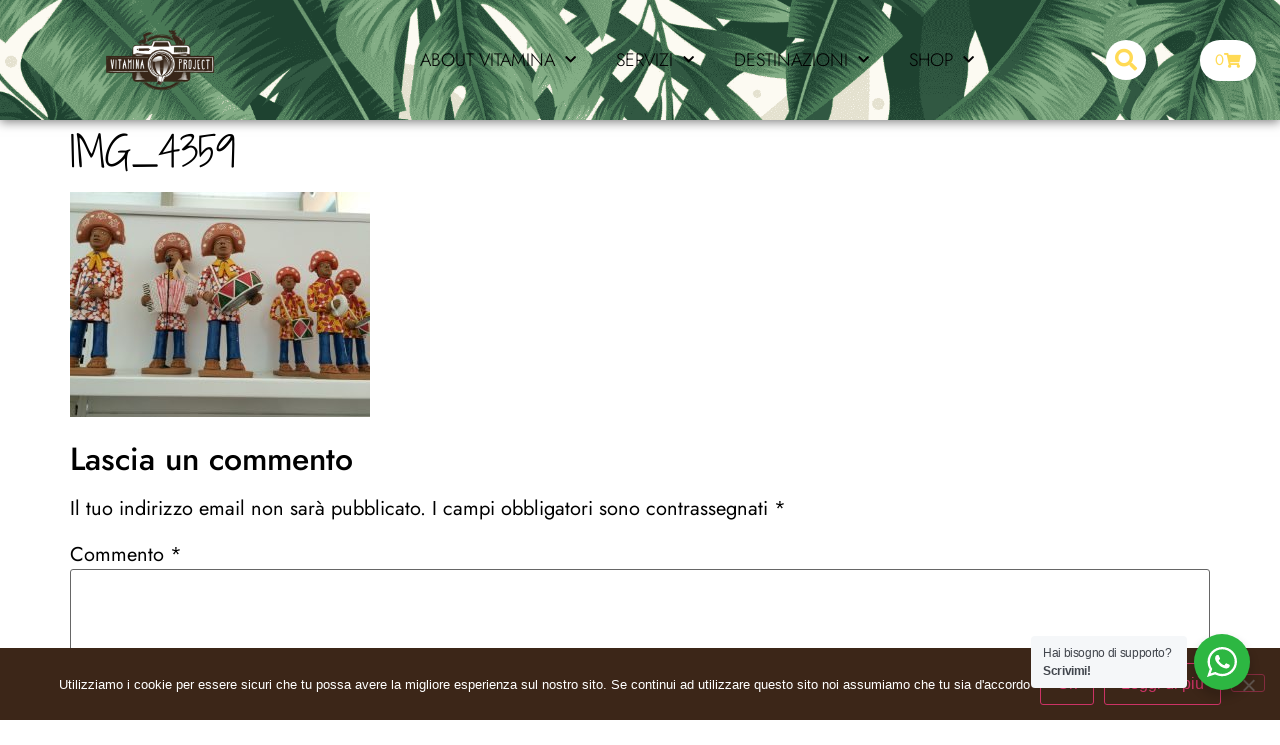

--- FILE ---
content_type: text/html; charset=UTF-8
request_url: https://vitaminaproject.com/img_4359/
body_size: 31605
content:
<!doctype html>
<html lang="it-IT" prefix="og: https://ogp.me/ns#">
<head><script>if(navigator.userAgent.match(/MSIE|Internet Explorer/i)||navigator.userAgent.match(/Trident\/7\..*?rv:11/i)){var href=document.location.href;if(!href.match(/[?&]nowprocket/)){if(href.indexOf("?")==-1){if(href.indexOf("#")==-1){document.location.href=href+"?nowprocket=1"}else{document.location.href=href.replace("#","?nowprocket=1#")}}else{if(href.indexOf("#")==-1){document.location.href=href+"&nowprocket=1"}else{document.location.href=href.replace("#","&nowprocket=1#")}}}}</script><script>class RocketLazyLoadScripts{constructor(e){this.v="1.2.3",this.triggerEvents=e,this.userEventHandler=this._triggerListener.bind(this),this.touchStartHandler=this._onTouchStart.bind(this),this.touchMoveHandler=this._onTouchMove.bind(this),this.touchEndHandler=this._onTouchEnd.bind(this),this.clickHandler=this._onClick.bind(this),this.interceptedClicks=[],window.addEventListener("pageshow",t=>{this.persisted=t.persisted}),window.addEventListener("DOMContentLoaded",()=>{this._preconnect3rdParties()}),this.delayedScripts={normal:[],async:[],defer:[]},this.trash=[],this.allJQueries=[]}_addUserInteractionListener(t){if(document.hidden){t._triggerListener();return}this.triggerEvents.forEach(e=>window.addEventListener(e,t.userEventHandler,{passive:!0})),window.addEventListener("touchstart",t.touchStartHandler,{passive:!0}),window.addEventListener("mousedown",t.touchStartHandler),document.addEventListener("visibilitychange",t.userEventHandler)}_removeUserInteractionListener(){this.triggerEvents.forEach(t=>window.removeEventListener(t,this.userEventHandler,{passive:!0})),document.removeEventListener("visibilitychange",this.userEventHandler)}_onTouchStart(t){"HTML"!==t.target.tagName&&(window.addEventListener("touchend",this.touchEndHandler),window.addEventListener("mouseup",this.touchEndHandler),window.addEventListener("touchmove",this.touchMoveHandler,{passive:!0}),window.addEventListener("mousemove",this.touchMoveHandler),t.target.addEventListener("click",this.clickHandler),this._renameDOMAttribute(t.target,"onclick","rocket-onclick"),this._pendingClickStarted())}_onTouchMove(t){window.removeEventListener("touchend",this.touchEndHandler),window.removeEventListener("mouseup",this.touchEndHandler),window.removeEventListener("touchmove",this.touchMoveHandler,{passive:!0}),window.removeEventListener("mousemove",this.touchMoveHandler),t.target.removeEventListener("click",this.clickHandler),this._renameDOMAttribute(t.target,"rocket-onclick","onclick"),this._pendingClickFinished()}_onTouchEnd(t){window.removeEventListener("touchend",this.touchEndHandler),window.removeEventListener("mouseup",this.touchEndHandler),window.removeEventListener("touchmove",this.touchMoveHandler,{passive:!0}),window.removeEventListener("mousemove",this.touchMoveHandler)}_onClick(t){t.target.removeEventListener("click",this.clickHandler),this._renameDOMAttribute(t.target,"rocket-onclick","onclick"),this.interceptedClicks.push(t),t.preventDefault(),t.stopPropagation(),t.stopImmediatePropagation(),this._pendingClickFinished()}_replayClicks(){window.removeEventListener("touchstart",this.touchStartHandler,{passive:!0}),window.removeEventListener("mousedown",this.touchStartHandler),this.interceptedClicks.forEach(t=>{t.target.dispatchEvent(new MouseEvent("click",{view:t.view,bubbles:!0,cancelable:!0}))})}_waitForPendingClicks(){return new Promise(t=>{this._isClickPending?this._pendingClickFinished=t:t()})}_pendingClickStarted(){this._isClickPending=!0}_pendingClickFinished(){this._isClickPending=!1}_renameDOMAttribute(t,e,r){t.hasAttribute&&t.hasAttribute(e)&&(event.target.setAttribute(r,event.target.getAttribute(e)),event.target.removeAttribute(e))}_triggerListener(){this._removeUserInteractionListener(this),"loading"===document.readyState?document.addEventListener("DOMContentLoaded",this._loadEverythingNow.bind(this)):this._loadEverythingNow()}_preconnect3rdParties(){let t=[];document.querySelectorAll("script[type=rocketlazyloadscript]").forEach(e=>{if(e.hasAttribute("src")){let r=new URL(e.src).origin;r!==location.origin&&t.push({src:r,crossOrigin:e.crossOrigin||"module"===e.getAttribute("data-rocket-type")})}}),t=[...new Map(t.map(t=>[JSON.stringify(t),t])).values()],this._batchInjectResourceHints(t,"preconnect")}async _loadEverythingNow(){this.lastBreath=Date.now(),this._delayEventListeners(this),this._delayJQueryReady(this),this._handleDocumentWrite(),this._registerAllDelayedScripts(),this._preloadAllScripts(),await this._loadScriptsFromList(this.delayedScripts.normal),await this._loadScriptsFromList(this.delayedScripts.defer),await this._loadScriptsFromList(this.delayedScripts.async);try{await this._triggerDOMContentLoaded(),await this._triggerWindowLoad()}catch(t){console.error(t)}window.dispatchEvent(new Event("rocket-allScriptsLoaded")),this._waitForPendingClicks().then(()=>{this._replayClicks()}),this._emptyTrash()}_registerAllDelayedScripts(){document.querySelectorAll("script[type=rocketlazyloadscript]").forEach(t=>{t.hasAttribute("data-rocket-src")?t.hasAttribute("async")&&!1!==t.async?this.delayedScripts.async.push(t):t.hasAttribute("defer")&&!1!==t.defer||"module"===t.getAttribute("data-rocket-type")?this.delayedScripts.defer.push(t):this.delayedScripts.normal.push(t):this.delayedScripts.normal.push(t)})}async _transformScript(t){return new Promise((await this._littleBreath(),navigator.userAgent.indexOf("Firefox/")>0||""===navigator.vendor)?e=>{let r=document.createElement("script");[...t.attributes].forEach(t=>{let e=t.nodeName;"type"!==e&&("data-rocket-type"===e&&(e="type"),"data-rocket-src"===e&&(e="src"),r.setAttribute(e,t.nodeValue))}),t.text&&(r.text=t.text),r.hasAttribute("src")?(r.addEventListener("load",e),r.addEventListener("error",e)):(r.text=t.text,e());try{t.parentNode.replaceChild(r,t)}catch(i){e()}}:async e=>{function r(){t.setAttribute("data-rocket-status","failed"),e()}try{let i=t.getAttribute("data-rocket-type"),n=t.getAttribute("data-rocket-src");t.text,i?(t.type=i,t.removeAttribute("data-rocket-type")):t.removeAttribute("type"),t.addEventListener("load",function r(){t.setAttribute("data-rocket-status","executed"),e()}),t.addEventListener("error",r),n?(t.removeAttribute("data-rocket-src"),t.src=n):t.src="data:text/javascript;base64,"+window.btoa(unescape(encodeURIComponent(t.text)))}catch(s){r()}})}async _loadScriptsFromList(t){let e=t.shift();return e&&e.isConnected?(await this._transformScript(e),this._loadScriptsFromList(t)):Promise.resolve()}_preloadAllScripts(){this._batchInjectResourceHints([...this.delayedScripts.normal,...this.delayedScripts.defer,...this.delayedScripts.async],"preload")}_batchInjectResourceHints(t,e){var r=document.createDocumentFragment();t.forEach(t=>{let i=t.getAttribute&&t.getAttribute("data-rocket-src")||t.src;if(i){let n=document.createElement("link");n.href=i,n.rel=e,"preconnect"!==e&&(n.as="script"),t.getAttribute&&"module"===t.getAttribute("data-rocket-type")&&(n.crossOrigin=!0),t.crossOrigin&&(n.crossOrigin=t.crossOrigin),t.integrity&&(n.integrity=t.integrity),r.appendChild(n),this.trash.push(n)}}),document.head.appendChild(r)}_delayEventListeners(t){let e={};function r(t,r){!function t(r){!e[r]&&(e[r]={originalFunctions:{add:r.addEventListener,remove:r.removeEventListener},eventsToRewrite:[]},r.addEventListener=function(){arguments[0]=i(arguments[0]),e[r].originalFunctions.add.apply(r,arguments)},r.removeEventListener=function(){arguments[0]=i(arguments[0]),e[r].originalFunctions.remove.apply(r,arguments)});function i(t){return e[r].eventsToRewrite.indexOf(t)>=0?"rocket-"+t:t}}(t),e[t].eventsToRewrite.push(r)}function i(t,e){let r=t[e];Object.defineProperty(t,e,{get:()=>r||function(){},set(i){t["rocket"+e]=r=i}})}r(document,"DOMContentLoaded"),r(window,"DOMContentLoaded"),r(window,"load"),r(window,"pageshow"),r(document,"readystatechange"),i(document,"onreadystatechange"),i(window,"onload"),i(window,"onpageshow")}_delayJQueryReady(t){let e;function r(r){if(r&&r.fn&&!t.allJQueries.includes(r)){r.fn.ready=r.fn.init.prototype.ready=function(e){return t.domReadyFired?e.bind(document)(r):document.addEventListener("rocket-DOMContentLoaded",()=>e.bind(document)(r)),r([])};let i=r.fn.on;r.fn.on=r.fn.init.prototype.on=function(){if(this[0]===window){function t(t){return t.split(" ").map(t=>"load"===t||0===t.indexOf("load.")?"rocket-jquery-load":t).join(" ")}"string"==typeof arguments[0]||arguments[0]instanceof String?arguments[0]=t(arguments[0]):"object"==typeof arguments[0]&&Object.keys(arguments[0]).forEach(e=>{let r=arguments[0][e];delete arguments[0][e],arguments[0][t(e)]=r})}return i.apply(this,arguments),this},t.allJQueries.push(r)}e=r}r(window.jQuery),Object.defineProperty(window,"jQuery",{get:()=>e,set(t){r(t)}})}async _triggerDOMContentLoaded(){this.domReadyFired=!0,await this._littleBreath(),document.dispatchEvent(new Event("rocket-DOMContentLoaded")),await this._littleBreath(),window.dispatchEvent(new Event("rocket-DOMContentLoaded")),await this._littleBreath(),document.dispatchEvent(new Event("rocket-readystatechange")),await this._littleBreath(),document.rocketonreadystatechange&&document.rocketonreadystatechange()}async _triggerWindowLoad(){await this._littleBreath(),window.dispatchEvent(new Event("rocket-load")),await this._littleBreath(),window.rocketonload&&window.rocketonload(),await this._littleBreath(),this.allJQueries.forEach(t=>t(window).trigger("rocket-jquery-load")),await this._littleBreath();let t=new Event("rocket-pageshow");t.persisted=this.persisted,window.dispatchEvent(t),await this._littleBreath(),window.rocketonpageshow&&window.rocketonpageshow({persisted:this.persisted})}_handleDocumentWrite(){let t=new Map;document.write=document.writeln=function(e){let r=document.currentScript;r||console.error("WPRocket unable to document.write this: "+e);let i=document.createRange(),n=r.parentElement,s=t.get(r);void 0===s&&(s=r.nextSibling,t.set(r,s));let a=document.createDocumentFragment();i.setStart(a,0),a.appendChild(i.createContextualFragment(e)),n.insertBefore(a,s)}}async _littleBreath(){Date.now()-this.lastBreath>45&&(await this._requestAnimFrame(),this.lastBreath=Date.now())}async _requestAnimFrame(){return document.hidden?new Promise(t=>setTimeout(t)):new Promise(t=>requestAnimationFrame(t))}_emptyTrash(){this.trash.forEach(t=>t.remove())}}</script>
	<meta charset="UTF-8">
	<meta name="viewport" content="width=device-width, initial-scale=1">
	<link rel="profile" href="https://gmpg.org/xfn/11">
		<style>img:is([sizes="auto" i], [sizes^="auto," i]) { contain-intrinsic-size: 3000px 1500px }</style>
	
<!-- Google Tag Manager for WordPress by gtm4wp.com -->
<script data-cfasync="false" data-pagespeed-no-defer>
	var gtm4wp_datalayer_name = "dataLayer";
	var dataLayer = dataLayer || [];
</script>
<!-- End Google Tag Manager for WordPress by gtm4wp.com -->
<!-- Ottimizzazione per i motori di ricerca di Rank Math - https://rankmath.com/ -->
<title>IMG_4359 | Vitamina Project</title>
<meta name="robots" content="follow, index, max-snippet:-1, max-video-preview:-1, max-image-preview:large"/>
<link rel="canonical" href="https://vitaminaproject.com/img_4359/" />
<meta property="og:locale" content="it_IT" />
<meta property="og:type" content="article" />
<meta property="og:title" content="IMG_4359 | Vitamina Project" />
<meta property="og:url" content="https://vitaminaproject.com/img_4359/" />
<meta property="og:site_name" content="Vitamina Project" />
<meta property="article:publisher" content="https://www.facebook.com/Vitamina-Project-1443855189225661/" />
<meta property="article:author" content="https://www.facebook.com/rocco.dalessandro.54/" />
<meta property="og:image" content="https://vitaminaproject.com/wp-content/uploads/IMG_4359-1024x768.jpg" />
<meta property="og:image:secure_url" content="https://vitaminaproject.com/wp-content/uploads/IMG_4359-1024x768.jpg" />
<meta property="og:image:width" content="800" />
<meta property="og:image:height" content="600" />
<meta property="og:image:alt" content="IMG_4359" />
<meta property="og:image:type" content="image/jpeg" />
<meta name="twitter:card" content="summary_large_image" />
<meta name="twitter:title" content="IMG_4359 | Vitamina Project" />
<meta name="twitter:site" content="@vitaminaproject" />
<meta name="twitter:creator" content="@vitaminaproject" />
<meta name="twitter:image" content="https://vitaminaproject.com/wp-content/uploads/IMG_4359-1024x768.jpg" />
<!-- /Rank Math WordPress SEO plugin -->

<link rel="alternate" type="application/rss+xml" title="Vitamina Project &raquo; Feed" href="https://vitaminaproject.com/feed/" />
<link rel="alternate" type="application/rss+xml" title="Vitamina Project &raquo; Feed dei commenti" href="https://vitaminaproject.com/comments/feed/" />
<link rel="alternate" type="application/rss+xml" title="Vitamina Project &raquo; IMG_4359 Feed dei commenti" href="https://vitaminaproject.com/feed/?attachment_id=388" />
<style id='wp-emoji-styles-inline-css'>

	img.wp-smiley, img.emoji {
		display: inline !important;
		border: none !important;
		box-shadow: none !important;
		height: 1em !important;
		width: 1em !important;
		margin: 0 0.07em !important;
		vertical-align: -0.1em !important;
		background: none !important;
		padding: 0 !important;
	}
</style>
<link rel='stylesheet' id='wp-block-library-css' href='https://vitaminaproject.com/wp-includes/css/dist/block-library/style.min.css?ver=7b349fb463a3d470a6ee9d2a994e51b3' media='all' />
<style id='presto-player-popup-trigger-style-inline-css'>
:where(.wp-block-presto-player-popup-trigger) {
  /* reduce specificity */
  display: grid;
  gap: 1rem;
  cursor: pointer;
}

/* Play icon overlay for popup image trigger variation */
:where(.presto-popup-image-trigger) {
  position: relative;
  cursor: pointer;
}

:where(.presto-popup-image-trigger)::before {
  content: "";
  position: absolute;
  top: 50%;
  left: 50%;
  transform: translate(-50%, -50%);
  width: 48px;
  height: 48px;
  background-image: url("/wp-content/plugins/presto-player/src/admin/blocks/blocks/popup-trigger/../../../../../img/play-button.svg");
  background-size: contain;
  background-repeat: no-repeat;
  background-position: center;
  z-index: 10;
  pointer-events: none;
}

:where(.presto-popup-image-trigger img) {
  display: block;
  width: 100%;
  height: auto;
  filter: brightness(0.5);
}
</style>
<style id='presto-player-popup-media-style-inline-css'>
.wp-block-presto-player-popup.is-selected .wp-block-presto-player-popup-media {
  display: initial;
}

.wp-block-presto-player-popup.has-child-selected .wp-block-presto-player-popup-media {
  display: initial;
}

.presto-popup__overlay {
  position: fixed;
  top: 0;
  left: 0;
  z-index: 100000;
  overflow: hidden;
  width: 100%;
  height: 100vh;
  box-sizing: border-box;
  padding: 0 5%;
  visibility: hidden;
  opacity: 0;
  display: flex;
  align-items: center;
  justify-content: center;
  transition:
    opacity 0.2s ease,
    visibility 0.2s ease;

  --presto-popup-media-width: 1280px;
  --presto-popup-background-color: rgba(0, 0, 0, 0.917);
}

.presto-popup--active {
  visibility: visible;
  opacity: 1;
}

.presto-popup--active .presto-popup__content {
  transform: scale(1);
}

.presto-popup__content {
  position: relative;
  z-index: 9999999999;
  width: 100%;
  max-width: var(--presto-popup-media-width);
  transform: scale(0.9);
  transition: transform 0.2s ease;
}

.presto-popup__close-button {
  position: absolute;
  top: calc(env(safe-area-inset-top) + 16px);
  right: calc(env(safe-area-inset-right) + 16px);
  padding: 0;
  cursor: pointer;
  z-index: 5000000;
  min-width: 24px;
  min-height: 24px;
  width: 24px;
  height: 24px;
  display: flex;
  align-items: center;
  justify-content: center;
  border: none;
  background: none;
  box-shadow: none;
  transition: opacity 0.2s ease;
}

.presto-popup__close-button:hover,
.presto-popup__close-button:focus {
  opacity: 0.8;
  background: none;
  border: none;
}

.presto-popup__close-button:not(:hover):not(:active):not(.has-background) {
  background: none;
  border: none;
}

.presto-popup__close-button svg {
  width: 24px;
  height: 24px;
  fill: white;
}

.presto-popup__scrim {
  width: 100%;
  height: 100%;
  position: absolute;
  z-index: 2000000;
  background-color: var(--presto-popup-background-color, rgb(255, 255, 255));
}

.presto-popup__speak {
  position: absolute;
  width: 1px;
  height: 1px;
  padding: 0;
  margin: -1px;
  overflow: hidden;
  clip: rect(0, 0, 0, 0);
  white-space: nowrap;
  border: 0;
}
</style>
<style id='qsm-quiz-style-inline-css'>


</style>
<link rel='stylesheet' id='nta-css-popup-css' href='https://vitaminaproject.com/wp-content/plugins/wp-whatsapp/assets/dist/css/style.css?ver=7b349fb463a3d470a6ee9d2a994e51b3' media='all' />
<style id='global-styles-inline-css'>
:root{--wp--preset--aspect-ratio--square: 1;--wp--preset--aspect-ratio--4-3: 4/3;--wp--preset--aspect-ratio--3-4: 3/4;--wp--preset--aspect-ratio--3-2: 3/2;--wp--preset--aspect-ratio--2-3: 2/3;--wp--preset--aspect-ratio--16-9: 16/9;--wp--preset--aspect-ratio--9-16: 9/16;--wp--preset--color--black: #000000;--wp--preset--color--cyan-bluish-gray: #abb8c3;--wp--preset--color--white: #ffffff;--wp--preset--color--pale-pink: #f78da7;--wp--preset--color--vivid-red: #cf2e2e;--wp--preset--color--luminous-vivid-orange: #ff6900;--wp--preset--color--luminous-vivid-amber: #fcb900;--wp--preset--color--light-green-cyan: #7bdcb5;--wp--preset--color--vivid-green-cyan: #00d084;--wp--preset--color--pale-cyan-blue: #8ed1fc;--wp--preset--color--vivid-cyan-blue: #0693e3;--wp--preset--color--vivid-purple: #9b51e0;--wp--preset--gradient--vivid-cyan-blue-to-vivid-purple: linear-gradient(135deg,rgba(6,147,227,1) 0%,rgb(155,81,224) 100%);--wp--preset--gradient--light-green-cyan-to-vivid-green-cyan: linear-gradient(135deg,rgb(122,220,180) 0%,rgb(0,208,130) 100%);--wp--preset--gradient--luminous-vivid-amber-to-luminous-vivid-orange: linear-gradient(135deg,rgba(252,185,0,1) 0%,rgba(255,105,0,1) 100%);--wp--preset--gradient--luminous-vivid-orange-to-vivid-red: linear-gradient(135deg,rgba(255,105,0,1) 0%,rgb(207,46,46) 100%);--wp--preset--gradient--very-light-gray-to-cyan-bluish-gray: linear-gradient(135deg,rgb(238,238,238) 0%,rgb(169,184,195) 100%);--wp--preset--gradient--cool-to-warm-spectrum: linear-gradient(135deg,rgb(74,234,220) 0%,rgb(151,120,209) 20%,rgb(207,42,186) 40%,rgb(238,44,130) 60%,rgb(251,105,98) 80%,rgb(254,248,76) 100%);--wp--preset--gradient--blush-light-purple: linear-gradient(135deg,rgb(255,206,236) 0%,rgb(152,150,240) 100%);--wp--preset--gradient--blush-bordeaux: linear-gradient(135deg,rgb(254,205,165) 0%,rgb(254,45,45) 50%,rgb(107,0,62) 100%);--wp--preset--gradient--luminous-dusk: linear-gradient(135deg,rgb(255,203,112) 0%,rgb(199,81,192) 50%,rgb(65,88,208) 100%);--wp--preset--gradient--pale-ocean: linear-gradient(135deg,rgb(255,245,203) 0%,rgb(182,227,212) 50%,rgb(51,167,181) 100%);--wp--preset--gradient--electric-grass: linear-gradient(135deg,rgb(202,248,128) 0%,rgb(113,206,126) 100%);--wp--preset--gradient--midnight: linear-gradient(135deg,rgb(2,3,129) 0%,rgb(40,116,252) 100%);--wp--preset--font-size--small: 13px;--wp--preset--font-size--medium: 20px;--wp--preset--font-size--large: 36px;--wp--preset--font-size--x-large: 42px;--wp--preset--spacing--20: 0.44rem;--wp--preset--spacing--30: 0.67rem;--wp--preset--spacing--40: 1rem;--wp--preset--spacing--50: 1.5rem;--wp--preset--spacing--60: 2.25rem;--wp--preset--spacing--70: 3.38rem;--wp--preset--spacing--80: 5.06rem;--wp--preset--shadow--natural: 6px 6px 9px rgba(0, 0, 0, 0.2);--wp--preset--shadow--deep: 12px 12px 50px rgba(0, 0, 0, 0.4);--wp--preset--shadow--sharp: 6px 6px 0px rgba(0, 0, 0, 0.2);--wp--preset--shadow--outlined: 6px 6px 0px -3px rgba(255, 255, 255, 1), 6px 6px rgba(0, 0, 0, 1);--wp--preset--shadow--crisp: 6px 6px 0px rgba(0, 0, 0, 1);}:root { --wp--style--global--content-size: 800px;--wp--style--global--wide-size: 1200px; }:where(body) { margin: 0; }.wp-site-blocks > .alignleft { float: left; margin-right: 2em; }.wp-site-blocks > .alignright { float: right; margin-left: 2em; }.wp-site-blocks > .aligncenter { justify-content: center; margin-left: auto; margin-right: auto; }:where(.wp-site-blocks) > * { margin-block-start: 24px; margin-block-end: 0; }:where(.wp-site-blocks) > :first-child { margin-block-start: 0; }:where(.wp-site-blocks) > :last-child { margin-block-end: 0; }:root { --wp--style--block-gap: 24px; }:root :where(.is-layout-flow) > :first-child{margin-block-start: 0;}:root :where(.is-layout-flow) > :last-child{margin-block-end: 0;}:root :where(.is-layout-flow) > *{margin-block-start: 24px;margin-block-end: 0;}:root :where(.is-layout-constrained) > :first-child{margin-block-start: 0;}:root :where(.is-layout-constrained) > :last-child{margin-block-end: 0;}:root :where(.is-layout-constrained) > *{margin-block-start: 24px;margin-block-end: 0;}:root :where(.is-layout-flex){gap: 24px;}:root :where(.is-layout-grid){gap: 24px;}.is-layout-flow > .alignleft{float: left;margin-inline-start: 0;margin-inline-end: 2em;}.is-layout-flow > .alignright{float: right;margin-inline-start: 2em;margin-inline-end: 0;}.is-layout-flow > .aligncenter{margin-left: auto !important;margin-right: auto !important;}.is-layout-constrained > .alignleft{float: left;margin-inline-start: 0;margin-inline-end: 2em;}.is-layout-constrained > .alignright{float: right;margin-inline-start: 2em;margin-inline-end: 0;}.is-layout-constrained > .aligncenter{margin-left: auto !important;margin-right: auto !important;}.is-layout-constrained > :where(:not(.alignleft):not(.alignright):not(.alignfull)){max-width: var(--wp--style--global--content-size);margin-left: auto !important;margin-right: auto !important;}.is-layout-constrained > .alignwide{max-width: var(--wp--style--global--wide-size);}body .is-layout-flex{display: flex;}.is-layout-flex{flex-wrap: wrap;align-items: center;}.is-layout-flex > :is(*, div){margin: 0;}body .is-layout-grid{display: grid;}.is-layout-grid > :is(*, div){margin: 0;}body{padding-top: 0px;padding-right: 0px;padding-bottom: 0px;padding-left: 0px;}a:where(:not(.wp-element-button)){text-decoration: underline;}:root :where(.wp-element-button, .wp-block-button__link){background-color: #32373c;border-width: 0;color: #fff;font-family: inherit;font-size: inherit;line-height: inherit;padding: calc(0.667em + 2px) calc(1.333em + 2px);text-decoration: none;}.has-black-color{color: var(--wp--preset--color--black) !important;}.has-cyan-bluish-gray-color{color: var(--wp--preset--color--cyan-bluish-gray) !important;}.has-white-color{color: var(--wp--preset--color--white) !important;}.has-pale-pink-color{color: var(--wp--preset--color--pale-pink) !important;}.has-vivid-red-color{color: var(--wp--preset--color--vivid-red) !important;}.has-luminous-vivid-orange-color{color: var(--wp--preset--color--luminous-vivid-orange) !important;}.has-luminous-vivid-amber-color{color: var(--wp--preset--color--luminous-vivid-amber) !important;}.has-light-green-cyan-color{color: var(--wp--preset--color--light-green-cyan) !important;}.has-vivid-green-cyan-color{color: var(--wp--preset--color--vivid-green-cyan) !important;}.has-pale-cyan-blue-color{color: var(--wp--preset--color--pale-cyan-blue) !important;}.has-vivid-cyan-blue-color{color: var(--wp--preset--color--vivid-cyan-blue) !important;}.has-vivid-purple-color{color: var(--wp--preset--color--vivid-purple) !important;}.has-black-background-color{background-color: var(--wp--preset--color--black) !important;}.has-cyan-bluish-gray-background-color{background-color: var(--wp--preset--color--cyan-bluish-gray) !important;}.has-white-background-color{background-color: var(--wp--preset--color--white) !important;}.has-pale-pink-background-color{background-color: var(--wp--preset--color--pale-pink) !important;}.has-vivid-red-background-color{background-color: var(--wp--preset--color--vivid-red) !important;}.has-luminous-vivid-orange-background-color{background-color: var(--wp--preset--color--luminous-vivid-orange) !important;}.has-luminous-vivid-amber-background-color{background-color: var(--wp--preset--color--luminous-vivid-amber) !important;}.has-light-green-cyan-background-color{background-color: var(--wp--preset--color--light-green-cyan) !important;}.has-vivid-green-cyan-background-color{background-color: var(--wp--preset--color--vivid-green-cyan) !important;}.has-pale-cyan-blue-background-color{background-color: var(--wp--preset--color--pale-cyan-blue) !important;}.has-vivid-cyan-blue-background-color{background-color: var(--wp--preset--color--vivid-cyan-blue) !important;}.has-vivid-purple-background-color{background-color: var(--wp--preset--color--vivid-purple) !important;}.has-black-border-color{border-color: var(--wp--preset--color--black) !important;}.has-cyan-bluish-gray-border-color{border-color: var(--wp--preset--color--cyan-bluish-gray) !important;}.has-white-border-color{border-color: var(--wp--preset--color--white) !important;}.has-pale-pink-border-color{border-color: var(--wp--preset--color--pale-pink) !important;}.has-vivid-red-border-color{border-color: var(--wp--preset--color--vivid-red) !important;}.has-luminous-vivid-orange-border-color{border-color: var(--wp--preset--color--luminous-vivid-orange) !important;}.has-luminous-vivid-amber-border-color{border-color: var(--wp--preset--color--luminous-vivid-amber) !important;}.has-light-green-cyan-border-color{border-color: var(--wp--preset--color--light-green-cyan) !important;}.has-vivid-green-cyan-border-color{border-color: var(--wp--preset--color--vivid-green-cyan) !important;}.has-pale-cyan-blue-border-color{border-color: var(--wp--preset--color--pale-cyan-blue) !important;}.has-vivid-cyan-blue-border-color{border-color: var(--wp--preset--color--vivid-cyan-blue) !important;}.has-vivid-purple-border-color{border-color: var(--wp--preset--color--vivid-purple) !important;}.has-vivid-cyan-blue-to-vivid-purple-gradient-background{background: var(--wp--preset--gradient--vivid-cyan-blue-to-vivid-purple) !important;}.has-light-green-cyan-to-vivid-green-cyan-gradient-background{background: var(--wp--preset--gradient--light-green-cyan-to-vivid-green-cyan) !important;}.has-luminous-vivid-amber-to-luminous-vivid-orange-gradient-background{background: var(--wp--preset--gradient--luminous-vivid-amber-to-luminous-vivid-orange) !important;}.has-luminous-vivid-orange-to-vivid-red-gradient-background{background: var(--wp--preset--gradient--luminous-vivid-orange-to-vivid-red) !important;}.has-very-light-gray-to-cyan-bluish-gray-gradient-background{background: var(--wp--preset--gradient--very-light-gray-to-cyan-bluish-gray) !important;}.has-cool-to-warm-spectrum-gradient-background{background: var(--wp--preset--gradient--cool-to-warm-spectrum) !important;}.has-blush-light-purple-gradient-background{background: var(--wp--preset--gradient--blush-light-purple) !important;}.has-blush-bordeaux-gradient-background{background: var(--wp--preset--gradient--blush-bordeaux) !important;}.has-luminous-dusk-gradient-background{background: var(--wp--preset--gradient--luminous-dusk) !important;}.has-pale-ocean-gradient-background{background: var(--wp--preset--gradient--pale-ocean) !important;}.has-electric-grass-gradient-background{background: var(--wp--preset--gradient--electric-grass) !important;}.has-midnight-gradient-background{background: var(--wp--preset--gradient--midnight) !important;}.has-small-font-size{font-size: var(--wp--preset--font-size--small) !important;}.has-medium-font-size{font-size: var(--wp--preset--font-size--medium) !important;}.has-large-font-size{font-size: var(--wp--preset--font-size--large) !important;}.has-x-large-font-size{font-size: var(--wp--preset--font-size--x-large) !important;}
:root :where(.wp-block-pullquote){font-size: 1.5em;line-height: 1.6;}
</style>
<link rel='stylesheet' id='cookie-notice-front-css' href='https://vitaminaproject.com/wp-content/plugins/cookie-notice/css/front.min.css?ver=2.5.11' media='all' />
<link rel='stylesheet' id='responsive-lightbox-swipebox-css' href='https://vitaminaproject.com/wp-content/plugins/responsive-lightbox/assets/swipebox/swipebox.min.css?ver=1.5.2' media='all' />
<link rel='stylesheet' id='woocommerce-layout-css' href='https://vitaminaproject.com/wp-content/plugins/woocommerce/assets/css/woocommerce-layout.css?ver=10.4.3' media='all' />
<link rel='stylesheet' id='woocommerce-smallscreen-css' href='https://vitaminaproject.com/wp-content/plugins/woocommerce/assets/css/woocommerce-smallscreen.css?ver=10.4.3' media='only screen and (max-width: 768px)' />
<link rel='stylesheet' id='woocommerce-general-css' href='https://vitaminaproject.com/wp-content/plugins/woocommerce/assets/css/woocommerce.css?ver=10.4.3' media='all' />
<style id='woocommerce-inline-inline-css'>
.woocommerce form .form-row .required { visibility: visible; }
</style>
<link rel='stylesheet' id='animate-css' href='https://vitaminaproject.com/wp-content/plugins/wp-quiz-pro/assets/frontend/css/animate.css?ver=3.6.0' media='all' />
<link rel='stylesheet' id='wp-quiz-css' href='https://vitaminaproject.com/wp-content/plugins/wp-quiz-pro/assets/frontend/css/wp-quiz.css?ver=2.1.7' media='all' />
<link rel='stylesheet' id='ppress-frontend-css' href='https://vitaminaproject.com/wp-content/plugins/wp-user-avatar/assets/css/frontend.min.css?ver=4.16.8' media='all' />
<link rel='stylesheet' id='ppress-flatpickr-css' href='https://vitaminaproject.com/wp-content/plugins/wp-user-avatar/assets/flatpickr/flatpickr.min.css?ver=4.16.8' media='all' />
<link rel='stylesheet' id='ppress-select2-css' href='https://vitaminaproject.com/wp-content/plugins/wp-user-avatar/assets/select2/select2.min.css?ver=7b349fb463a3d470a6ee9d2a994e51b3' media='all' />
<link rel='stylesheet' id='hello-elementor-css' href='https://vitaminaproject.com/wp-content/themes/hello-elementor/assets/css/reset.css?ver=3.4.5' media='all' />
<link rel='stylesheet' id='hello-elementor-theme-style-css' href='https://vitaminaproject.com/wp-content/themes/hello-elementor/assets/css/theme.css?ver=3.4.5' media='all' />
<link rel='stylesheet' id='hello-elementor-header-footer-css' href='https://vitaminaproject.com/wp-content/themes/hello-elementor/assets/css/header-footer.css?ver=3.4.5' media='all' />
<link rel='stylesheet' id='elementor-frontend-css' href='https://vitaminaproject.com/wp-content/plugins/elementor/assets/css/frontend.min.css?ver=3.34.1' media='all' />
<style id='elementor-frontend-inline-css'>
@-webkit-keyframes ha_fadeIn{0%{opacity:0}to{opacity:1}}@keyframes ha_fadeIn{0%{opacity:0}to{opacity:1}}@-webkit-keyframes ha_zoomIn{0%{opacity:0;-webkit-transform:scale3d(.3,.3,.3);transform:scale3d(.3,.3,.3)}50%{opacity:1}}@keyframes ha_zoomIn{0%{opacity:0;-webkit-transform:scale3d(.3,.3,.3);transform:scale3d(.3,.3,.3)}50%{opacity:1}}@-webkit-keyframes ha_rollIn{0%{opacity:0;-webkit-transform:translate3d(-100%,0,0) rotate3d(0,0,1,-120deg);transform:translate3d(-100%,0,0) rotate3d(0,0,1,-120deg)}to{opacity:1}}@keyframes ha_rollIn{0%{opacity:0;-webkit-transform:translate3d(-100%,0,0) rotate3d(0,0,1,-120deg);transform:translate3d(-100%,0,0) rotate3d(0,0,1,-120deg)}to{opacity:1}}@-webkit-keyframes ha_bounce{0%,20%,53%,to{-webkit-animation-timing-function:cubic-bezier(.215,.61,.355,1);animation-timing-function:cubic-bezier(.215,.61,.355,1)}40%,43%{-webkit-transform:translate3d(0,-30px,0) scaleY(1.1);transform:translate3d(0,-30px,0) scaleY(1.1);-webkit-animation-timing-function:cubic-bezier(.755,.05,.855,.06);animation-timing-function:cubic-bezier(.755,.05,.855,.06)}70%{-webkit-transform:translate3d(0,-15px,0) scaleY(1.05);transform:translate3d(0,-15px,0) scaleY(1.05);-webkit-animation-timing-function:cubic-bezier(.755,.05,.855,.06);animation-timing-function:cubic-bezier(.755,.05,.855,.06)}80%{-webkit-transition-timing-function:cubic-bezier(.215,.61,.355,1);transition-timing-function:cubic-bezier(.215,.61,.355,1);-webkit-transform:translate3d(0,0,0) scaleY(.95);transform:translate3d(0,0,0) scaleY(.95)}90%{-webkit-transform:translate3d(0,-4px,0) scaleY(1.02);transform:translate3d(0,-4px,0) scaleY(1.02)}}@keyframes ha_bounce{0%,20%,53%,to{-webkit-animation-timing-function:cubic-bezier(.215,.61,.355,1);animation-timing-function:cubic-bezier(.215,.61,.355,1)}40%,43%{-webkit-transform:translate3d(0,-30px,0) scaleY(1.1);transform:translate3d(0,-30px,0) scaleY(1.1);-webkit-animation-timing-function:cubic-bezier(.755,.05,.855,.06);animation-timing-function:cubic-bezier(.755,.05,.855,.06)}70%{-webkit-transform:translate3d(0,-15px,0) scaleY(1.05);transform:translate3d(0,-15px,0) scaleY(1.05);-webkit-animation-timing-function:cubic-bezier(.755,.05,.855,.06);animation-timing-function:cubic-bezier(.755,.05,.855,.06)}80%{-webkit-transition-timing-function:cubic-bezier(.215,.61,.355,1);transition-timing-function:cubic-bezier(.215,.61,.355,1);-webkit-transform:translate3d(0,0,0) scaleY(.95);transform:translate3d(0,0,0) scaleY(.95)}90%{-webkit-transform:translate3d(0,-4px,0) scaleY(1.02);transform:translate3d(0,-4px,0) scaleY(1.02)}}@-webkit-keyframes ha_bounceIn{0%,20%,40%,60%,80%,to{-webkit-animation-timing-function:cubic-bezier(.215,.61,.355,1);animation-timing-function:cubic-bezier(.215,.61,.355,1)}0%{opacity:0;-webkit-transform:scale3d(.3,.3,.3);transform:scale3d(.3,.3,.3)}20%{-webkit-transform:scale3d(1.1,1.1,1.1);transform:scale3d(1.1,1.1,1.1)}40%{-webkit-transform:scale3d(.9,.9,.9);transform:scale3d(.9,.9,.9)}60%{opacity:1;-webkit-transform:scale3d(1.03,1.03,1.03);transform:scale3d(1.03,1.03,1.03)}80%{-webkit-transform:scale3d(.97,.97,.97);transform:scale3d(.97,.97,.97)}to{opacity:1}}@keyframes ha_bounceIn{0%,20%,40%,60%,80%,to{-webkit-animation-timing-function:cubic-bezier(.215,.61,.355,1);animation-timing-function:cubic-bezier(.215,.61,.355,1)}0%{opacity:0;-webkit-transform:scale3d(.3,.3,.3);transform:scale3d(.3,.3,.3)}20%{-webkit-transform:scale3d(1.1,1.1,1.1);transform:scale3d(1.1,1.1,1.1)}40%{-webkit-transform:scale3d(.9,.9,.9);transform:scale3d(.9,.9,.9)}60%{opacity:1;-webkit-transform:scale3d(1.03,1.03,1.03);transform:scale3d(1.03,1.03,1.03)}80%{-webkit-transform:scale3d(.97,.97,.97);transform:scale3d(.97,.97,.97)}to{opacity:1}}@-webkit-keyframes ha_flipInX{0%{opacity:0;-webkit-transform:perspective(400px) rotate3d(1,0,0,90deg);transform:perspective(400px) rotate3d(1,0,0,90deg);-webkit-animation-timing-function:ease-in;animation-timing-function:ease-in}40%{-webkit-transform:perspective(400px) rotate3d(1,0,0,-20deg);transform:perspective(400px) rotate3d(1,0,0,-20deg);-webkit-animation-timing-function:ease-in;animation-timing-function:ease-in}60%{opacity:1;-webkit-transform:perspective(400px) rotate3d(1,0,0,10deg);transform:perspective(400px) rotate3d(1,0,0,10deg)}80%{-webkit-transform:perspective(400px) rotate3d(1,0,0,-5deg);transform:perspective(400px) rotate3d(1,0,0,-5deg)}}@keyframes ha_flipInX{0%{opacity:0;-webkit-transform:perspective(400px) rotate3d(1,0,0,90deg);transform:perspective(400px) rotate3d(1,0,0,90deg);-webkit-animation-timing-function:ease-in;animation-timing-function:ease-in}40%{-webkit-transform:perspective(400px) rotate3d(1,0,0,-20deg);transform:perspective(400px) rotate3d(1,0,0,-20deg);-webkit-animation-timing-function:ease-in;animation-timing-function:ease-in}60%{opacity:1;-webkit-transform:perspective(400px) rotate3d(1,0,0,10deg);transform:perspective(400px) rotate3d(1,0,0,10deg)}80%{-webkit-transform:perspective(400px) rotate3d(1,0,0,-5deg);transform:perspective(400px) rotate3d(1,0,0,-5deg)}}@-webkit-keyframes ha_flipInY{0%{opacity:0;-webkit-transform:perspective(400px) rotate3d(0,1,0,90deg);transform:perspective(400px) rotate3d(0,1,0,90deg);-webkit-animation-timing-function:ease-in;animation-timing-function:ease-in}40%{-webkit-transform:perspective(400px) rotate3d(0,1,0,-20deg);transform:perspective(400px) rotate3d(0,1,0,-20deg);-webkit-animation-timing-function:ease-in;animation-timing-function:ease-in}60%{opacity:1;-webkit-transform:perspective(400px) rotate3d(0,1,0,10deg);transform:perspective(400px) rotate3d(0,1,0,10deg)}80%{-webkit-transform:perspective(400px) rotate3d(0,1,0,-5deg);transform:perspective(400px) rotate3d(0,1,0,-5deg)}}@keyframes ha_flipInY{0%{opacity:0;-webkit-transform:perspective(400px) rotate3d(0,1,0,90deg);transform:perspective(400px) rotate3d(0,1,0,90deg);-webkit-animation-timing-function:ease-in;animation-timing-function:ease-in}40%{-webkit-transform:perspective(400px) rotate3d(0,1,0,-20deg);transform:perspective(400px) rotate3d(0,1,0,-20deg);-webkit-animation-timing-function:ease-in;animation-timing-function:ease-in}60%{opacity:1;-webkit-transform:perspective(400px) rotate3d(0,1,0,10deg);transform:perspective(400px) rotate3d(0,1,0,10deg)}80%{-webkit-transform:perspective(400px) rotate3d(0,1,0,-5deg);transform:perspective(400px) rotate3d(0,1,0,-5deg)}}@-webkit-keyframes ha_swing{20%{-webkit-transform:rotate3d(0,0,1,15deg);transform:rotate3d(0,0,1,15deg)}40%{-webkit-transform:rotate3d(0,0,1,-10deg);transform:rotate3d(0,0,1,-10deg)}60%{-webkit-transform:rotate3d(0,0,1,5deg);transform:rotate3d(0,0,1,5deg)}80%{-webkit-transform:rotate3d(0,0,1,-5deg);transform:rotate3d(0,0,1,-5deg)}}@keyframes ha_swing{20%{-webkit-transform:rotate3d(0,0,1,15deg);transform:rotate3d(0,0,1,15deg)}40%{-webkit-transform:rotate3d(0,0,1,-10deg);transform:rotate3d(0,0,1,-10deg)}60%{-webkit-transform:rotate3d(0,0,1,5deg);transform:rotate3d(0,0,1,5deg)}80%{-webkit-transform:rotate3d(0,0,1,-5deg);transform:rotate3d(0,0,1,-5deg)}}@-webkit-keyframes ha_slideInDown{0%{visibility:visible;-webkit-transform:translate3d(0,-100%,0);transform:translate3d(0,-100%,0)}}@keyframes ha_slideInDown{0%{visibility:visible;-webkit-transform:translate3d(0,-100%,0);transform:translate3d(0,-100%,0)}}@-webkit-keyframes ha_slideInUp{0%{visibility:visible;-webkit-transform:translate3d(0,100%,0);transform:translate3d(0,100%,0)}}@keyframes ha_slideInUp{0%{visibility:visible;-webkit-transform:translate3d(0,100%,0);transform:translate3d(0,100%,0)}}@-webkit-keyframes ha_slideInLeft{0%{visibility:visible;-webkit-transform:translate3d(-100%,0,0);transform:translate3d(-100%,0,0)}}@keyframes ha_slideInLeft{0%{visibility:visible;-webkit-transform:translate3d(-100%,0,0);transform:translate3d(-100%,0,0)}}@-webkit-keyframes ha_slideInRight{0%{visibility:visible;-webkit-transform:translate3d(100%,0,0);transform:translate3d(100%,0,0)}}@keyframes ha_slideInRight{0%{visibility:visible;-webkit-transform:translate3d(100%,0,0);transform:translate3d(100%,0,0)}}.ha_fadeIn{-webkit-animation-name:ha_fadeIn;animation-name:ha_fadeIn}.ha_zoomIn{-webkit-animation-name:ha_zoomIn;animation-name:ha_zoomIn}.ha_rollIn{-webkit-animation-name:ha_rollIn;animation-name:ha_rollIn}.ha_bounce{-webkit-transform-origin:center bottom;-ms-transform-origin:center bottom;transform-origin:center bottom;-webkit-animation-name:ha_bounce;animation-name:ha_bounce}.ha_bounceIn{-webkit-animation-name:ha_bounceIn;animation-name:ha_bounceIn;-webkit-animation-duration:.75s;-webkit-animation-duration:calc(var(--animate-duration)*.75);animation-duration:.75s;animation-duration:calc(var(--animate-duration)*.75)}.ha_flipInX,.ha_flipInY{-webkit-animation-name:ha_flipInX;animation-name:ha_flipInX;-webkit-backface-visibility:visible!important;backface-visibility:visible!important}.ha_flipInY{-webkit-animation-name:ha_flipInY;animation-name:ha_flipInY}.ha_swing{-webkit-transform-origin:top center;-ms-transform-origin:top center;transform-origin:top center;-webkit-animation-name:ha_swing;animation-name:ha_swing}.ha_slideInDown{-webkit-animation-name:ha_slideInDown;animation-name:ha_slideInDown}.ha_slideInUp{-webkit-animation-name:ha_slideInUp;animation-name:ha_slideInUp}.ha_slideInLeft{-webkit-animation-name:ha_slideInLeft;animation-name:ha_slideInLeft}.ha_slideInRight{-webkit-animation-name:ha_slideInRight;animation-name:ha_slideInRight}.ha-css-transform-yes{-webkit-transition-duration:var(--ha-tfx-transition-duration, .2s);transition-duration:var(--ha-tfx-transition-duration, .2s);-webkit-transition-property:-webkit-transform;transition-property:transform;transition-property:transform,-webkit-transform;-webkit-transform:translate(var(--ha-tfx-translate-x, 0),var(--ha-tfx-translate-y, 0)) scale(var(--ha-tfx-scale-x, 1),var(--ha-tfx-scale-y, 1)) skew(var(--ha-tfx-skew-x, 0),var(--ha-tfx-skew-y, 0)) rotateX(var(--ha-tfx-rotate-x, 0)) rotateY(var(--ha-tfx-rotate-y, 0)) rotateZ(var(--ha-tfx-rotate-z, 0));transform:translate(var(--ha-tfx-translate-x, 0),var(--ha-tfx-translate-y, 0)) scale(var(--ha-tfx-scale-x, 1),var(--ha-tfx-scale-y, 1)) skew(var(--ha-tfx-skew-x, 0),var(--ha-tfx-skew-y, 0)) rotateX(var(--ha-tfx-rotate-x, 0)) rotateY(var(--ha-tfx-rotate-y, 0)) rotateZ(var(--ha-tfx-rotate-z, 0))}.ha-css-transform-yes:hover{-webkit-transform:translate(var(--ha-tfx-translate-x-hover, var(--ha-tfx-translate-x, 0)),var(--ha-tfx-translate-y-hover, var(--ha-tfx-translate-y, 0))) scale(var(--ha-tfx-scale-x-hover, var(--ha-tfx-scale-x, 1)),var(--ha-tfx-scale-y-hover, var(--ha-tfx-scale-y, 1))) skew(var(--ha-tfx-skew-x-hover, var(--ha-tfx-skew-x, 0)),var(--ha-tfx-skew-y-hover, var(--ha-tfx-skew-y, 0))) rotateX(var(--ha-tfx-rotate-x-hover, var(--ha-tfx-rotate-x, 0))) rotateY(var(--ha-tfx-rotate-y-hover, var(--ha-tfx-rotate-y, 0))) rotateZ(var(--ha-tfx-rotate-z-hover, var(--ha-tfx-rotate-z, 0)));transform:translate(var(--ha-tfx-translate-x-hover, var(--ha-tfx-translate-x, 0)),var(--ha-tfx-translate-y-hover, var(--ha-tfx-translate-y, 0))) scale(var(--ha-tfx-scale-x-hover, var(--ha-tfx-scale-x, 1)),var(--ha-tfx-scale-y-hover, var(--ha-tfx-scale-y, 1))) skew(var(--ha-tfx-skew-x-hover, var(--ha-tfx-skew-x, 0)),var(--ha-tfx-skew-y-hover, var(--ha-tfx-skew-y, 0))) rotateX(var(--ha-tfx-rotate-x-hover, var(--ha-tfx-rotate-x, 0))) rotateY(var(--ha-tfx-rotate-y-hover, var(--ha-tfx-rotate-y, 0))) rotateZ(var(--ha-tfx-rotate-z-hover, var(--ha-tfx-rotate-z, 0)))}.happy-addon>.elementor-widget-container{word-wrap:break-word;overflow-wrap:break-word}.happy-addon>.elementor-widget-container,.happy-addon>.elementor-widget-container *{-webkit-box-sizing:border-box;box-sizing:border-box}.happy-addon:not(:has(.elementor-widget-container)),.happy-addon:not(:has(.elementor-widget-container)) *{-webkit-box-sizing:border-box;box-sizing:border-box;word-wrap:break-word;overflow-wrap:break-word}.happy-addon p:empty{display:none}.happy-addon .elementor-inline-editing{min-height:auto!important}.happy-addon-pro img{max-width:100%;height:auto;-o-object-fit:cover;object-fit:cover}.ha-screen-reader-text{position:absolute;overflow:hidden;clip:rect(1px,1px,1px,1px);margin:-1px;padding:0;width:1px;height:1px;border:0;word-wrap:normal!important;-webkit-clip-path:inset(50%);clip-path:inset(50%)}.ha-has-bg-overlay>.elementor-widget-container{position:relative;z-index:1}.ha-has-bg-overlay>.elementor-widget-container:before{position:absolute;top:0;left:0;z-index:-1;width:100%;height:100%;content:""}.ha-has-bg-overlay:not(:has(.elementor-widget-container)){position:relative;z-index:1}.ha-has-bg-overlay:not(:has(.elementor-widget-container)):before{position:absolute;top:0;left:0;z-index:-1;width:100%;height:100%;content:""}.ha-popup--is-enabled .ha-js-popup,.ha-popup--is-enabled .ha-js-popup img{cursor:-webkit-zoom-in!important;cursor:zoom-in!important}.mfp-wrap .mfp-arrow,.mfp-wrap .mfp-close{background-color:transparent}.mfp-wrap .mfp-arrow:focus,.mfp-wrap .mfp-close:focus{outline-width:thin}.ha-advanced-tooltip-enable{position:relative;cursor:pointer;--ha-tooltip-arrow-color:black;--ha-tooltip-arrow-distance:0}.ha-advanced-tooltip-enable .ha-advanced-tooltip-content{position:absolute;z-index:999;display:none;padding:5px 0;width:120px;height:auto;border-radius:6px;background-color:#000;color:#fff;text-align:center;opacity:0}.ha-advanced-tooltip-enable .ha-advanced-tooltip-content::after{position:absolute;border-width:5px;border-style:solid;content:""}.ha-advanced-tooltip-enable .ha-advanced-tooltip-content.no-arrow::after{visibility:hidden}.ha-advanced-tooltip-enable .ha-advanced-tooltip-content.show{display:inline-block;opacity:1}.ha-advanced-tooltip-enable.ha-advanced-tooltip-top .ha-advanced-tooltip-content,body[data-elementor-device-mode=tablet] .ha-advanced-tooltip-enable.ha-advanced-tooltip-tablet-top .ha-advanced-tooltip-content{top:unset;right:0;bottom:calc(101% + var(--ha-tooltip-arrow-distance));left:0;margin:0 auto}.ha-advanced-tooltip-enable.ha-advanced-tooltip-top .ha-advanced-tooltip-content::after,body[data-elementor-device-mode=tablet] .ha-advanced-tooltip-enable.ha-advanced-tooltip-tablet-top .ha-advanced-tooltip-content::after{top:100%;right:unset;bottom:unset;left:50%;border-color:var(--ha-tooltip-arrow-color) transparent transparent transparent;-webkit-transform:translateX(-50%);-ms-transform:translateX(-50%);transform:translateX(-50%)}.ha-advanced-tooltip-enable.ha-advanced-tooltip-bottom .ha-advanced-tooltip-content,body[data-elementor-device-mode=tablet] .ha-advanced-tooltip-enable.ha-advanced-tooltip-tablet-bottom .ha-advanced-tooltip-content{top:calc(101% + var(--ha-tooltip-arrow-distance));right:0;bottom:unset;left:0;margin:0 auto}.ha-advanced-tooltip-enable.ha-advanced-tooltip-bottom .ha-advanced-tooltip-content::after,body[data-elementor-device-mode=tablet] .ha-advanced-tooltip-enable.ha-advanced-tooltip-tablet-bottom .ha-advanced-tooltip-content::after{top:unset;right:unset;bottom:100%;left:50%;border-color:transparent transparent var(--ha-tooltip-arrow-color) transparent;-webkit-transform:translateX(-50%);-ms-transform:translateX(-50%);transform:translateX(-50%)}.ha-advanced-tooltip-enable.ha-advanced-tooltip-left .ha-advanced-tooltip-content,body[data-elementor-device-mode=tablet] .ha-advanced-tooltip-enable.ha-advanced-tooltip-tablet-left .ha-advanced-tooltip-content{top:50%;right:calc(101% + var(--ha-tooltip-arrow-distance));bottom:unset;left:unset;-webkit-transform:translateY(-50%);-ms-transform:translateY(-50%);transform:translateY(-50%)}.ha-advanced-tooltip-enable.ha-advanced-tooltip-left .ha-advanced-tooltip-content::after,body[data-elementor-device-mode=tablet] .ha-advanced-tooltip-enable.ha-advanced-tooltip-tablet-left .ha-advanced-tooltip-content::after{top:50%;right:unset;bottom:unset;left:100%;border-color:transparent transparent transparent var(--ha-tooltip-arrow-color);-webkit-transform:translateY(-50%);-ms-transform:translateY(-50%);transform:translateY(-50%)}.ha-advanced-tooltip-enable.ha-advanced-tooltip-right .ha-advanced-tooltip-content,body[data-elementor-device-mode=tablet] .ha-advanced-tooltip-enable.ha-advanced-tooltip-tablet-right .ha-advanced-tooltip-content{top:50%;right:unset;bottom:unset;left:calc(101% + var(--ha-tooltip-arrow-distance));-webkit-transform:translateY(-50%);-ms-transform:translateY(-50%);transform:translateY(-50%)}.ha-advanced-tooltip-enable.ha-advanced-tooltip-right .ha-advanced-tooltip-content::after,body[data-elementor-device-mode=tablet] .ha-advanced-tooltip-enable.ha-advanced-tooltip-tablet-right .ha-advanced-tooltip-content::after{top:50%;right:100%;bottom:unset;left:unset;border-color:transparent var(--ha-tooltip-arrow-color) transparent transparent;-webkit-transform:translateY(-50%);-ms-transform:translateY(-50%);transform:translateY(-50%)}body[data-elementor-device-mode=mobile] .ha-advanced-tooltip-enable.ha-advanced-tooltip-mobile-top .ha-advanced-tooltip-content{top:unset;right:0;bottom:calc(101% + var(--ha-tooltip-arrow-distance));left:0;margin:0 auto}body[data-elementor-device-mode=mobile] .ha-advanced-tooltip-enable.ha-advanced-tooltip-mobile-top .ha-advanced-tooltip-content::after{top:100%;right:unset;bottom:unset;left:50%;border-color:var(--ha-tooltip-arrow-color) transparent transparent transparent;-webkit-transform:translateX(-50%);-ms-transform:translateX(-50%);transform:translateX(-50%)}body[data-elementor-device-mode=mobile] .ha-advanced-tooltip-enable.ha-advanced-tooltip-mobile-bottom .ha-advanced-tooltip-content{top:calc(101% + var(--ha-tooltip-arrow-distance));right:0;bottom:unset;left:0;margin:0 auto}body[data-elementor-device-mode=mobile] .ha-advanced-tooltip-enable.ha-advanced-tooltip-mobile-bottom .ha-advanced-tooltip-content::after{top:unset;right:unset;bottom:100%;left:50%;border-color:transparent transparent var(--ha-tooltip-arrow-color) transparent;-webkit-transform:translateX(-50%);-ms-transform:translateX(-50%);transform:translateX(-50%)}body[data-elementor-device-mode=mobile] .ha-advanced-tooltip-enable.ha-advanced-tooltip-mobile-left .ha-advanced-tooltip-content{top:50%;right:calc(101% + var(--ha-tooltip-arrow-distance));bottom:unset;left:unset;-webkit-transform:translateY(-50%);-ms-transform:translateY(-50%);transform:translateY(-50%)}body[data-elementor-device-mode=mobile] .ha-advanced-tooltip-enable.ha-advanced-tooltip-mobile-left .ha-advanced-tooltip-content::after{top:50%;right:unset;bottom:unset;left:100%;border-color:transparent transparent transparent var(--ha-tooltip-arrow-color);-webkit-transform:translateY(-50%);-ms-transform:translateY(-50%);transform:translateY(-50%)}body[data-elementor-device-mode=mobile] .ha-advanced-tooltip-enable.ha-advanced-tooltip-mobile-right .ha-advanced-tooltip-content{top:50%;right:unset;bottom:unset;left:calc(101% + var(--ha-tooltip-arrow-distance));-webkit-transform:translateY(-50%);-ms-transform:translateY(-50%);transform:translateY(-50%)}body[data-elementor-device-mode=mobile] .ha-advanced-tooltip-enable.ha-advanced-tooltip-mobile-right .ha-advanced-tooltip-content::after{top:50%;right:100%;bottom:unset;left:unset;border-color:transparent var(--ha-tooltip-arrow-color) transparent transparent;-webkit-transform:translateY(-50%);-ms-transform:translateY(-50%);transform:translateY(-50%)}body.elementor-editor-active .happy-addon.ha-gravityforms .gform_wrapper{display:block!important}.ha-scroll-to-top-wrap.ha-scroll-to-top-hide{display:none}.ha-scroll-to-top-wrap.edit-mode,.ha-scroll-to-top-wrap.single-page-off{display:none!important}.ha-scroll-to-top-button{position:fixed;right:15px;bottom:15px;z-index:9999;display:-webkit-box;display:-webkit-flex;display:-ms-flexbox;display:flex;-webkit-box-align:center;-webkit-align-items:center;align-items:center;-ms-flex-align:center;-webkit-box-pack:center;-ms-flex-pack:center;-webkit-justify-content:center;justify-content:center;width:50px;height:50px;border-radius:50px;background-color:#5636d1;color:#fff;text-align:center;opacity:1;cursor:pointer;-webkit-transition:all .3s;transition:all .3s}.ha-scroll-to-top-button i{color:#fff;font-size:16px}.ha-scroll-to-top-button:hover{background-color:#e2498a}
</style>
<link rel='stylesheet' id='widget-image-css' href='https://vitaminaproject.com/wp-content/plugins/elementor/assets/css/widget-image.min.css?ver=3.34.1' media='all' />
<link rel='stylesheet' id='widget-nav-menu-css' href='https://vitaminaproject.com/wp-content/plugins/elementor-pro/assets/css/widget-nav-menu.min.css?ver=3.34.0' media='all' />
<link rel='stylesheet' id='widget-search-form-css' href='https://vitaminaproject.com/wp-content/plugins/elementor-pro/assets/css/widget-search-form.min.css?ver=3.34.0' media='all' />
<link rel='stylesheet' id='elementor-icons-shared-0-css' href='https://vitaminaproject.com/wp-content/plugins/elementor/assets/lib/font-awesome/css/fontawesome.min.css?ver=5.15.3' media='all' />
<link rel='stylesheet' id='elementor-icons-fa-solid-css' href='https://vitaminaproject.com/wp-content/plugins/elementor/assets/lib/font-awesome/css/solid.min.css?ver=5.15.3' media='all' />
<link rel='stylesheet' id='widget-woocommerce-menu-cart-css' href='https://vitaminaproject.com/wp-content/plugins/elementor-pro/assets/css/widget-woocommerce-menu-cart.min.css?ver=3.34.0' media='all' />
<link rel='stylesheet' id='e-sticky-css' href='https://vitaminaproject.com/wp-content/plugins/elementor-pro/assets/css/modules/sticky.min.css?ver=3.34.0' media='all' />
<link rel='stylesheet' id='e-motion-fx-css' href='https://vitaminaproject.com/wp-content/plugins/elementor-pro/assets/css/modules/motion-fx.min.css?ver=3.34.0' media='all' />
<link rel='stylesheet' id='widget-divider-css' href='https://vitaminaproject.com/wp-content/plugins/elementor/assets/css/widget-divider.min.css?ver=3.34.1' media='all' />
<link rel='stylesheet' id='elementor-icons-css' href='https://vitaminaproject.com/wp-content/plugins/elementor/assets/lib/eicons/css/elementor-icons.min.css?ver=5.45.0' media='all' />
<link rel='stylesheet' id='elementor-post-12281-css' href='https://vitaminaproject.com/wp-content/uploads/elementor/css/post-12281.css?ver=1768566408' media='all' />
<link rel='stylesheet' id='stratum-widgets-style-css' href='https://vitaminaproject.com/wp-content/plugins/stratum/assets/css/style.min.css?ver=1.6.2' media='all' />
<link rel='stylesheet' id='elementor-post-15180-css' href='https://vitaminaproject.com/wp-content/uploads/elementor/css/post-15180.css?ver=1768566408' media='all' />
<link rel='stylesheet' id='happy-icons-css' href='https://vitaminaproject.com/wp-content/plugins/happy-elementor-addons/assets/fonts/style.min.css?ver=3.20.6' media='all' />
<link rel='stylesheet' id='font-awesome-css' href='https://vitaminaproject.com/wp-content/plugins/elementor/assets/lib/font-awesome/css/font-awesome.min.css?ver=4.7.0' media='all' />
<link rel='stylesheet' id='elementor-post-15627-css' href='https://vitaminaproject.com/wp-content/uploads/elementor/css/post-15627.css?ver=1768566408' media='all' />
<link rel='stylesheet' id='wpgdprc-front-css-css' href='https://vitaminaproject.com/wp-content/plugins/wp-gdpr-compliance/Assets/css/front.css?ver=1707114755' media='all' />
<style id='wpgdprc-front-css-inline-css'>
:root{--wp-gdpr--bar--background-color: #000000;--wp-gdpr--bar--color: #ffffff;--wp-gdpr--button--background-color: #ffffff;--wp-gdpr--button--background-color--darken: #d8d8d8;--wp-gdpr--button--color: #ffffff;}
</style>
<link rel='stylesheet' id='elementor-gf-local-jost-css' href='//vitaminaproject.com/wp-content/uploads/omgf/elementor-gf-local-jost/elementor-gf-local-jost.css?ver=1706111605' media='all' />
<link rel='stylesheet' id='elementor-gf-local-shadowsintolighttwo-css' href='//vitaminaproject.com/wp-content/uploads/omgf/elementor-gf-local-shadowsintolighttwo/elementor-gf-local-shadowsintolighttwo.css?ver=1706111605' media='all' />
<link rel='stylesheet' id='elementor-gf-local-comfortaa-css' href='//vitaminaproject.com/wp-content/uploads/omgf/elementor-gf-local-comfortaa/elementor-gf-local-comfortaa.css?ver=1706111605' media='all' />
<script src="https://vitaminaproject.com/wp-includes/js/jquery/jquery.min.js?ver=3.7.1" id="jquery-core-js"></script>
<script src="https://vitaminaproject.com/wp-includes/js/jquery/jquery-migrate.min.js?ver=3.4.1" id="jquery-migrate-js"></script>
<script src="https://vitaminaproject.com/wp-content/plugins/responsive-lightbox/assets/dompurify/purify.min.js?ver=3.3.1" id="dompurify-js"></script>
<script id="responsive-lightbox-sanitizer-js-before">
window.RLG = window.RLG || {}; window.RLG.sanitizeAllowedHosts = ["youtube.com","www.youtube.com","youtu.be","vimeo.com","player.vimeo.com"];
</script>
<script src="https://vitaminaproject.com/wp-content/plugins/responsive-lightbox/js/sanitizer.js?ver=2.6.1" id="responsive-lightbox-sanitizer-js"></script>
<script src="https://vitaminaproject.com/wp-content/plugins/responsive-lightbox/assets/swipebox/jquery.swipebox.min.js?ver=1.5.2" id="responsive-lightbox-swipebox-js"></script>
<script src="https://vitaminaproject.com/wp-includes/js/underscore.min.js?ver=1.13.7" id="underscore-js"></script>
<script src="https://vitaminaproject.com/wp-content/plugins/responsive-lightbox/assets/infinitescroll/infinite-scroll.pkgd.min.js?ver=4.0.1" id="responsive-lightbox-infinite-scroll-js"></script>
<script id="responsive-lightbox-js-before">
var rlArgs = {"script":"swipebox","selector":"lightbox","customEvents":"","activeGalleries":true,"animation":true,"hideCloseButtonOnMobile":false,"removeBarsOnMobile":false,"hideBars":true,"hideBarsDelay":5000,"videoMaxWidth":1080,"useSVG":true,"loopAtEnd":false,"woocommerce_gallery":false,"ajaxurl":"https:\/\/vitaminaproject.com\/wp-admin\/admin-ajax.php","nonce":"520d42eaa6","preview":false,"postId":388,"scriptExtension":false};
</script>
<script src="https://vitaminaproject.com/wp-content/plugins/responsive-lightbox/js/front.js?ver=2.6.1" id="responsive-lightbox-js"></script>
<script src="https://vitaminaproject.com/wp-content/plugins/woocommerce/assets/js/jquery-blockui/jquery.blockUI.min.js?ver=2.7.0-wc.10.4.3" id="wc-jquery-blockui-js" defer data-wp-strategy="defer"></script>
<script id="wc-add-to-cart-js-extra">
var wc_add_to_cart_params = {"ajax_url":"\/wp-admin\/admin-ajax.php","wc_ajax_url":"\/?wc-ajax=%%endpoint%%","i18n_view_cart":"Visualizza carrello","cart_url":"https:\/\/vitaminaproject.com\/shop\/carrello\/","is_cart":"","cart_redirect_after_add":"no"};
</script>
<script src="https://vitaminaproject.com/wp-content/plugins/woocommerce/assets/js/frontend/add-to-cart.min.js?ver=10.4.3" id="wc-add-to-cart-js" defer data-wp-strategy="defer"></script>
<script src="https://vitaminaproject.com/wp-content/plugins/woocommerce/assets/js/js-cookie/js.cookie.min.js?ver=2.1.4-wc.10.4.3" id="wc-js-cookie-js" defer data-wp-strategy="defer"></script>
<script id="woocommerce-js-extra">
var woocommerce_params = {"ajax_url":"\/wp-admin\/admin-ajax.php","wc_ajax_url":"\/?wc-ajax=%%endpoint%%","i18n_password_show":"Mostra password","i18n_password_hide":"Nascondi password"};
</script>
<script src="https://vitaminaproject.com/wp-content/plugins/woocommerce/assets/js/frontend/woocommerce.min.js?ver=10.4.3" id="woocommerce-js" defer data-wp-strategy="defer"></script>
<script src="https://vitaminaproject.com/wp-content/plugins/wp-user-avatar/assets/flatpickr/flatpickr.min.js?ver=4.16.8" id="ppress-flatpickr-js"></script>
<script src="https://vitaminaproject.com/wp-content/plugins/wp-user-avatar/assets/select2/select2.min.js?ver=4.16.8" id="ppress-select2-js"></script>
<script id="WCPAY_ASSETS-js-extra">
var wcpayAssets = {"url":"https:\/\/vitaminaproject.com\/wp-content\/plugins\/woocommerce-payments\/dist\/"};
</script>
<script src="https://vitaminaproject.com/wp-content/plugins/happy-elementor-addons/assets/vendor/dom-purify/purify.min.js?ver=3.1.6" id="dom-purify-js"></script>
<script id="wpgdprc-front-js-js-extra">
var wpgdprcFront = {"ajaxUrl":"https:\/\/vitaminaproject.com\/wp-admin\/admin-ajax.php","ajaxNonce":"68a1943dc8","ajaxArg":"security","pluginPrefix":"wpgdprc","blogId":"1","isMultiSite":"","locale":"it_IT","showSignUpModal":"","showFormModal":"","cookieName":"wpgdprc-consent","consentVersion":"","path":"\/","prefix":"wpgdprc"};
</script>
<script src="https://vitaminaproject.com/wp-content/plugins/wp-gdpr-compliance/Assets/js/front.min.js?ver=1707114755" id="wpgdprc-front-js-js"></script>
<link rel="https://api.w.org/" href="https://vitaminaproject.com/wp-json/" /><link rel="alternate" title="JSON" type="application/json" href="https://vitaminaproject.com/wp-json/wp/v2/media/388" /><link rel="alternate" title="oEmbed (JSON)" type="application/json+oembed" href="https://vitaminaproject.com/wp-json/oembed/1.0/embed?url=https%3A%2F%2Fvitaminaproject.com%2Fimg_4359%2F&#038;lang=it" />
<link rel="alternate" title="oEmbed (XML)" type="text/xml+oembed" href="https://vitaminaproject.com/wp-json/oembed/1.0/embed?url=https%3A%2F%2Fvitaminaproject.com%2Fimg_4359%2F&#038;format=xml&#038;lang=it" />
<!-- HFCM by 99 Robots - Snippet # 4: Trustpilot -->
<!-- TrustBox script -->
<script type="text/javascript" src="//widget.trustpilot.com/bootstrap/v5/tp.widget.bootstrap.min.js" async></script>
<!-- End TrustBox script -->
<!-- /end HFCM by 99 Robots -->

<!-- Google Tag Manager for WordPress by gtm4wp.com -->
<!-- GTM Container placement set to automatic -->
<script data-cfasync="false" data-pagespeed-no-defer>
	var dataLayer_content = {"pagePostType":"attachment","pagePostType2":"single-attachment","pagePostAuthor":"Rocco Sur D'Alessandro"};
	dataLayer.push( dataLayer_content );
</script>
<script data-cfasync="false" data-pagespeed-no-defer>
(function(w,d,s,l,i){w[l]=w[l]||[];w[l].push({'gtm.start':
new Date().getTime(),event:'gtm.js'});var f=d.getElementsByTagName(s)[0],
j=d.createElement(s),dl=l!='dataLayer'?'&l='+l:'';j.async=true;j.src=
'//www.googletagmanager.com/gtm.js?id='+i+dl;f.parentNode.insertBefore(j,f);
})(window,document,'script','dataLayer','GTM-MSTTQGB');
</script>
<!-- End Google Tag Manager for WordPress by gtm4wp.com -->	<noscript><style>.woocommerce-product-gallery{ opacity: 1 !important; }</style></noscript>
	<meta name="generator" content="Elementor 3.34.1; features: additional_custom_breakpoints; settings: css_print_method-external, google_font-enabled, font_display-auto">
			<style>
				.e-con.e-parent:nth-of-type(n+4):not(.e-lazyloaded):not(.e-no-lazyload),
				.e-con.e-parent:nth-of-type(n+4):not(.e-lazyloaded):not(.e-no-lazyload) * {
					background-image: none !important;
				}
				@media screen and (max-height: 1024px) {
					.e-con.e-parent:nth-of-type(n+3):not(.e-lazyloaded):not(.e-no-lazyload),
					.e-con.e-parent:nth-of-type(n+3):not(.e-lazyloaded):not(.e-no-lazyload) * {
						background-image: none !important;
					}
				}
				@media screen and (max-height: 640px) {
					.e-con.e-parent:nth-of-type(n+2):not(.e-lazyloaded):not(.e-no-lazyload),
					.e-con.e-parent:nth-of-type(n+2):not(.e-lazyloaded):not(.e-no-lazyload) * {
						background-image: none !important;
					}
				}
			</style>
			<link rel="icon" href="https://vitaminaproject.com/wp-content/uploads/cropped-vitamina-project-logo-claim-32x32.png" sizes="32x32" />
<link rel="icon" href="https://vitaminaproject.com/wp-content/uploads/cropped-vitamina-project-logo-claim-192x192.png" sizes="192x192" />
<link rel="apple-touch-icon" href="https://vitaminaproject.com/wp-content/uploads/cropped-vitamina-project-logo-claim-180x180.png" />
<meta name="msapplication-TileImage" content="https://vitaminaproject.com/wp-content/uploads/cropped-vitamina-project-logo-claim-270x270.png" />
<meta name="generator" content="WP Rocket 3.20.3" data-wpr-features="wpr_preload_links wpr_desktop" /></head>
<body data-rsssl=1 class="attachment wp-singular attachment-template-default single single-attachment postid-388 attachmentid-388 attachment-jpeg wp-embed-responsive wp-theme-hello-elementor theme-hello-elementor cookies-not-set woocommerce-no-js hello-elementor-default elementor-default elementor-kit-12281">


<!-- GTM Container placement set to automatic -->
<!-- Google Tag Manager (noscript) -->
				<noscript><iframe src="https://www.googletagmanager.com/ns.html?id=GTM-MSTTQGB" height="0" width="0" style="display:none;visibility:hidden" aria-hidden="true"></iframe></noscript>
<!-- End Google Tag Manager (noscript) -->
<a class="skip-link screen-reader-text" href="#content">Vai al contenuto</a>

		<header data-rocket-location-hash="525bed022f6946a40951af75642a3071" data-elementor-type="header" data-elementor-id="15180" class="elementor elementor-15180 elementor-location-header" data-elementor-settings="{&quot;ha_cmc_init_switcher&quot;:&quot;no&quot;}" data-elementor-post-type="elementor_library">
					<section data-rocket-location-hash="d412dc9b8cbb73801095fe5746d5bcb0" class="elementor-section elementor-top-section elementor-element elementor-element-5f712a6 elementor-section-content-middle elementor-section-stretched elementor-hidden-mobile elementor-section-boxed elementor-section-height-default elementor-section-height-default" data-id="5f712a6" data-element_type="section" data-settings="{&quot;stretch_section&quot;:&quot;section-stretched&quot;,&quot;background_motion_fx_motion_fx_scrolling&quot;:&quot;yes&quot;,&quot;sticky&quot;:&quot;top&quot;,&quot;sticky_effects_offset&quot;:100,&quot;background_background&quot;:&quot;classic&quot;,&quot;background_motion_fx_devices&quot;:[&quot;desktop&quot;,&quot;tablet&quot;,&quot;mobile&quot;],&quot;sticky_on&quot;:[&quot;desktop&quot;,&quot;tablet&quot;,&quot;mobile&quot;],&quot;sticky_offset&quot;:0,&quot;sticky_anchor_link_offset&quot;:0}">
							<div data-rocket-location-hash="8a5e4d76b5c2d37577a41dd7aeef9815" class="elementor-background-overlay"></div>
							<div data-rocket-location-hash="7f669c3f680fef1390f25100e2ab7333" class="elementor-container elementor-column-gap-no">
					<div class="elementor-column elementor-col-25 elementor-top-column elementor-element elementor-element-3aeb4d9" data-id="3aeb4d9" data-element_type="column">
			<div class="elementor-widget-wrap elementor-element-populated">
						<div class="elementor-element elementor-element-7c762c3 elementor-widget elementor-widget-image" data-id="7c762c3" data-element_type="widget" data-widget_type="image.default">
				<div class="elementor-widget-container">
																<a href="https://vitaminaproject.com">
							<img width="350" height="200" src="https://vitaminaproject.com/wp-content/uploads/Logo-vitamina-project-2023.png" class="attachment-large size-large wp-image-18734" alt="" srcset="https://vitaminaproject.com/wp-content/uploads/Logo-vitamina-project-2023.png 350w, https://vitaminaproject.com/wp-content/uploads/Logo-vitamina-project-2023-300x171.png 300w" sizes="(max-width: 350px) 100vw, 350px" />								</a>
															</div>
				</div>
					</div>
		</div>
				<div class="elementor-column elementor-col-25 elementor-top-column elementor-element elementor-element-0b6e509" data-id="0b6e509" data-element_type="column">
			<div class="elementor-widget-wrap elementor-element-populated">
						<div class="elementor-element elementor-element-86042fe elementor-nav-menu__align-center elementor-nav-menu--stretch elementor-nav-menu--dropdown-mobile elementor-widget__width-initial elementor-nav-menu__text-align-aside elementor-nav-menu--toggle elementor-nav-menu--burger elementor-widget elementor-widget-nav-menu" data-id="86042fe" data-element_type="widget" data-settings="{&quot;full_width&quot;:&quot;stretch&quot;,&quot;submenu_icon&quot;:{&quot;value&quot;:&quot;&lt;i class=\&quot;fas fa-chevron-down\&quot; aria-hidden=\&quot;true\&quot;&gt;&lt;\/i&gt;&quot;,&quot;library&quot;:&quot;fa-solid&quot;},&quot;layout&quot;:&quot;horizontal&quot;,&quot;toggle&quot;:&quot;burger&quot;}" data-widget_type="nav-menu.default">
				<div class="elementor-widget-container">
								<nav aria-label="Menu" class="elementor-nav-menu--main elementor-nav-menu__container elementor-nav-menu--layout-horizontal e--pointer-overline e--animation-grow">
				<ul id="menu-1-86042fe" class="elementor-nav-menu"><li class="menu-item menu-item-type-custom menu-item-object-custom menu-item-has-children menu-item-17402"><a href="#" class="elementor-item elementor-item-anchor">ABOUT VITAMINA</a>
<ul class="sub-menu elementor-nav-menu--dropdown">
	<li class="menu-item menu-item-type-post_type menu-item-object-page menu-item-17590"><a href="https://vitaminaproject.com/chi-siamo-giulia-rocco-vitamina-project/" class="elementor-sub-item">Chi Siamo</a></li>
	<li class="menu-item menu-item-type-post_type menu-item-object-page menu-item-17809"><a href="https://vitaminaproject.com/essenza-vitamina/" class="elementor-sub-item">Essenza Vitamina</a></li>
	<li class="menu-item menu-item-type-custom menu-item-object-custom menu-item-17401"><a href="https://vitaminaproject.com/chi-siamo-giulia-rocco-vitamina-project/#contatti" class="elementor-sub-item elementor-item-anchor">Contatti</a></li>
	<li class="menu-item menu-item-type-taxonomy menu-item-object-category menu-item-5156"><a href="https://vitaminaproject.com/viaggiare-indipendente/video-blog/" class="elementor-sub-item">Video</a></li>
</ul>
</li>
<li class="menu-item menu-item-type-custom menu-item-object-custom menu-item-has-children menu-item-17383"><a href="#" class="elementor-item elementor-item-anchor">SERVIZI</a>
<ul class="sub-menu elementor-nav-menu--dropdown">
	<li class="menu-item menu-item-type-post_type menu-item-object-page menu-item-15761"><a href="https://vitaminaproject.com/consulenze-di-viaggio-personalizzate/" class="elementor-sub-item">Consulenze Personalizzate</a></li>
	<li class="menu-item menu-item-type-post_type menu-item-object-page menu-item-17728"><a href="https://vitaminaproject.com/collaboriamo/" class="elementor-sub-item">Collaboriamo</a></li>
	<li class="menu-item menu-item-type-post_type menu-item-object-page menu-item-18779"><a href="https://vitaminaproject.com/escursione-costa-dei-trabocchi/" class="elementor-sub-item">Escursioni Costa dei Trabocchi</a></li>
	<li class="menu-item menu-item-type-post_type menu-item-object-page menu-item-18780"><a href="https://vitaminaproject.com/barcellona-orienting-tour-vitamina-project/" class="elementor-sub-item">Escursioni Barcellona</a></li>
</ul>
</li>
<li class="menu-item menu-item-type-custom menu-item-object-custom menu-item-has-children menu-item-17384"><a href="#" class="elementor-item elementor-item-anchor">DESTINAZIONI</a>
<ul class="sub-menu elementor-nav-menu--dropdown">
	<li class="menu-item menu-item-type-taxonomy menu-item-object-category menu-item-has-children menu-item-5127"><a href="https://vitaminaproject.com/destinazioni/america-del-sud/" class="elementor-sub-item">America Del Sud</a>
	<ul class="sub-menu elementor-nav-menu--dropdown">
		<li class="menu-item menu-item-type-taxonomy menu-item-object-category menu-item-5128"><a href="https://vitaminaproject.com/destinazioni/america-del-sud/argentina/" class="elementor-sub-item">Argentina</a></li>
		<li class="menu-item menu-item-type-taxonomy menu-item-object-category menu-item-8446"><a href="https://vitaminaproject.com/destinazioni/america-del-sud/cile/" class="elementor-sub-item">Cile</a></li>
		<li class="menu-item menu-item-type-taxonomy menu-item-object-category menu-item-5129"><a href="https://vitaminaproject.com/destinazioni/america-del-sud/uruguay/" class="elementor-sub-item">Uruguay</a></li>
		<li class="menu-item menu-item-type-taxonomy menu-item-object-category menu-item-5130"><a href="https://vitaminaproject.com/destinazioni/america-del-sud/brasile/" class="elementor-sub-item">Brasile</a></li>
		<li class="menu-item menu-item-type-taxonomy menu-item-object-category menu-item-5131"><a href="https://vitaminaproject.com/destinazioni/america-del-sud/peru/" class="elementor-sub-item">Perù</a></li>
		<li class="menu-item menu-item-type-taxonomy menu-item-object-category menu-item-5132"><a href="https://vitaminaproject.com/destinazioni/america-del-sud/bolivia/" class="elementor-sub-item">Bolivia</a></li>
		<li class="menu-item menu-item-type-taxonomy menu-item-object-category menu-item-5133"><a href="https://vitaminaproject.com/destinazioni/america-del-sud/ecuador/" class="elementor-sub-item">Ecuador</a></li>
		<li class="menu-item menu-item-type-taxonomy menu-item-object-category menu-item-5134"><a href="https://vitaminaproject.com/destinazioni/america-del-sud/colombia/" class="elementor-sub-item">Colombia</a></li>
	</ul>
</li>
	<li class="menu-item menu-item-type-taxonomy menu-item-object-category menu-item-has-children menu-item-5135"><a href="https://vitaminaproject.com/destinazioni/america-centrale/" class="elementor-sub-item">America Centrale</a>
	<ul class="sub-menu elementor-nav-menu--dropdown">
		<li class="menu-item menu-item-type-taxonomy menu-item-object-category menu-item-5136"><a href="https://vitaminaproject.com/destinazioni/america-centrale/messico/" class="elementor-sub-item">Messico</a></li>
		<li class="menu-item menu-item-type-taxonomy menu-item-object-category menu-item-5137"><a href="https://vitaminaproject.com/destinazioni/america-centrale/guatemala/" class="elementor-sub-item">Guatemala</a></li>
		<li class="menu-item menu-item-type-taxonomy menu-item-object-category menu-item-5138"><a href="https://vitaminaproject.com/destinazioni/america-centrale/honduras/" class="elementor-sub-item">Honduras</a></li>
		<li class="menu-item menu-item-type-taxonomy menu-item-object-category menu-item-5139"><a href="https://vitaminaproject.com/destinazioni/america-centrale/nicaragua/" class="elementor-sub-item">Nicaragua</a></li>
		<li class="menu-item menu-item-type-taxonomy menu-item-object-category menu-item-5140"><a href="https://vitaminaproject.com/destinazioni/america-centrale/costa-rica/" class="elementor-sub-item">Costa Rica</a></li>
		<li class="menu-item menu-item-type-taxonomy menu-item-object-category menu-item-5141"><a href="https://vitaminaproject.com/destinazioni/america-centrale/panama/" class="elementor-sub-item">Panama</a></li>
	</ul>
</li>
	<li class="menu-item menu-item-type-taxonomy menu-item-object-category menu-item-has-children menu-item-5142"><a href="https://vitaminaproject.com/destinazioni/europa/" class="elementor-sub-item">Europa</a>
	<ul class="sub-menu elementor-nav-menu--dropdown">
		<li class="menu-item menu-item-type-taxonomy menu-item-object-category menu-item-5489"><a href="https://vitaminaproject.com/destinazioni/europa/albania/" class="elementor-sub-item">Albania</a></li>
		<li class="menu-item menu-item-type-taxonomy menu-item-object-category menu-item-17768"><a href="https://vitaminaproject.com/destinazioni/europa/bosnia-herzegovina/" class="elementor-sub-item">bosnia-herzegovina</a></li>
		<li class="menu-item menu-item-type-taxonomy menu-item-object-category menu-item-17769"><a href="https://vitaminaproject.com/destinazioni/europa/croazia/" class="elementor-sub-item">Croazia</a></li>
		<li class="menu-item menu-item-type-taxonomy menu-item-object-category menu-item-8448"><a href="https://vitaminaproject.com/destinazioni/europa/finlandia/" class="elementor-sub-item">Finlandia</a></li>
		<li class="menu-item menu-item-type-taxonomy menu-item-object-category menu-item-8449"><a href="https://vitaminaproject.com/destinazioni/europa/francia/" class="elementor-sub-item">Francia</a></li>
		<li class="menu-item menu-item-type-taxonomy menu-item-object-category menu-item-17880"><a href="https://vitaminaproject.com/destinazioni/europa/germania/" class="elementor-sub-item">Germania</a></li>
		<li class="menu-item menu-item-type-taxonomy menu-item-object-category menu-item-5146"><a href="https://vitaminaproject.com/destinazioni/europa/grecia/" class="elementor-sub-item">Grecia</a></li>
		<li class="menu-item menu-item-type-taxonomy menu-item-object-category menu-item-5145"><a href="https://vitaminaproject.com/destinazioni/europa/inghilterra/" class="elementor-sub-item">Inghilterra</a></li>
		<li class="menu-item menu-item-type-taxonomy menu-item-object-category menu-item-5490"><a href="https://vitaminaproject.com/destinazioni/europa/irlanda/" class="elementor-sub-item">Irlanda</a></li>
		<li class="menu-item menu-item-type-taxonomy menu-item-object-category menu-item-5143"><a href="https://vitaminaproject.com/destinazioni/europa/italia/" class="elementor-sub-item">Italia</a></li>
		<li class="menu-item menu-item-type-taxonomy menu-item-object-category menu-item-5491"><a href="https://vitaminaproject.com/destinazioni/europa/montenegro/" class="elementor-sub-item">Montenegro</a></li>
		<li class="menu-item menu-item-type-taxonomy menu-item-object-category menu-item-17877"><a href="https://vitaminaproject.com/destinazioni/europa/portogallo/" class="elementor-sub-item">Portogallo</a></li>
		<li class="menu-item menu-item-type-taxonomy menu-item-object-category menu-item-5492"><a href="https://vitaminaproject.com/destinazioni/europa/polonia/" class="elementor-sub-item">Polonia</a></li>
		<li class="menu-item menu-item-type-taxonomy menu-item-object-category menu-item-8450"><a href="https://vitaminaproject.com/destinazioni/europa/repubbliche-baltiche/" class="elementor-sub-item">Repubbliche Baltiche</a></li>
		<li class="menu-item menu-item-type-taxonomy menu-item-object-category menu-item-5144"><a href="https://vitaminaproject.com/destinazioni/europa/spagna/" class="elementor-sub-item">Spagna</a></li>
	</ul>
</li>
	<li class="menu-item menu-item-type-taxonomy menu-item-object-category menu-item-has-children menu-item-5147"><a href="https://vitaminaproject.com/africa/" class="elementor-sub-item">Africa</a>
	<ul class="sub-menu elementor-nav-menu--dropdown">
		<li class="menu-item menu-item-type-taxonomy menu-item-object-category menu-item-17767"><a href="https://vitaminaproject.com/africa/egitto/" class="elementor-sub-item">Egitto</a></li>
		<li class="menu-item menu-item-type-taxonomy menu-item-object-category menu-item-5148"><a href="https://vitaminaproject.com/africa/marocco/" class="elementor-sub-item">Marocco</a></li>
	</ul>
</li>
	<li class="menu-item menu-item-type-taxonomy menu-item-object-category menu-item-5149"><a href="https://vitaminaproject.com/destinazioni/usa/" class="elementor-sub-item">USA</a></li>
	<li class="menu-item menu-item-type-taxonomy menu-item-object-category menu-item-has-children menu-item-5150"><a href="https://vitaminaproject.com/destinazioni/asia-it/" class="elementor-sub-item">Asia</a>
	<ul class="sub-menu elementor-nav-menu--dropdown">
		<li class="menu-item menu-item-type-taxonomy menu-item-object-category menu-item-5151"><a href="https://vitaminaproject.com/destinazioni/asia-it/cambogia/" class="elementor-sub-item">Cambogia</a></li>
		<li class="menu-item menu-item-type-taxonomy menu-item-object-category menu-item-5153"><a href="https://vitaminaproject.com/destinazioni/asia-it/giappone/" class="elementor-sub-item">Giappone</a></li>
		<li class="menu-item menu-item-type-taxonomy menu-item-object-category menu-item-17876"><a href="https://vitaminaproject.com/destinazioni/asia-it/malesia/" class="elementor-sub-item">Malesia</a></li>
		<li class="menu-item menu-item-type-taxonomy menu-item-object-category menu-item-8447"><a href="https://vitaminaproject.com/destinazioni/asia-it/myanmar/" class="elementor-sub-item">Myanmar</a></li>
		<li class="menu-item menu-item-type-taxonomy menu-item-object-category menu-item-5152"><a href="https://vitaminaproject.com/destinazioni/asia-it/russia-asia/" class="elementor-sub-item">Russia</a></li>
		<li class="menu-item menu-item-type-taxonomy menu-item-object-category menu-item-17875"><a href="https://vitaminaproject.com/destinazioni/asia-it/thailandia/" class="elementor-sub-item">Thailandia</a></li>
	</ul>
</li>
</ul>
</li>
<li class="menu-item menu-item-type-post_type menu-item-object-page menu-item-has-children menu-item-16363"><a href="https://vitaminaproject.com/shop/" class="elementor-item">SHOP</a>
<ul class="sub-menu elementor-nav-menu--dropdown">
	<li class="menu-item menu-item-type-post_type menu-item-object-page menu-item-18269"><a href="https://vitaminaproject.com/shop/i-nostri-libri/" class="elementor-sub-item">Libri</a></li>
	<li class="menu-item menu-item-type-post_type menu-item-object-page menu-item-18267"><a href="https://vitaminaproject.com/shop/i-nostri-ebook/" class="elementor-sub-item">Ebook</a></li>
	<li class="menu-item menu-item-type-post_type menu-item-object-page menu-item-18268"><a href="https://vitaminaproject.com/shop/fotografia-etica/" class="elementor-sub-item">Fotografia</a></li>
</ul>
</li>
</ul>			</nav>
					<div class="elementor-menu-toggle" role="button" tabindex="0" aria-label="Menu di commutazione" aria-expanded="false">
			<i aria-hidden="true" role="presentation" class="elementor-menu-toggle__icon--open eicon-menu-bar"></i><i aria-hidden="true" role="presentation" class="elementor-menu-toggle__icon--close eicon-close"></i>		</div>
					<nav class="elementor-nav-menu--dropdown elementor-nav-menu__container" aria-hidden="true">
				<ul id="menu-2-86042fe" class="elementor-nav-menu"><li class="menu-item menu-item-type-custom menu-item-object-custom menu-item-has-children menu-item-17402"><a href="#" class="elementor-item elementor-item-anchor" tabindex="-1">ABOUT VITAMINA</a>
<ul class="sub-menu elementor-nav-menu--dropdown">
	<li class="menu-item menu-item-type-post_type menu-item-object-page menu-item-17590"><a href="https://vitaminaproject.com/chi-siamo-giulia-rocco-vitamina-project/" class="elementor-sub-item" tabindex="-1">Chi Siamo</a></li>
	<li class="menu-item menu-item-type-post_type menu-item-object-page menu-item-17809"><a href="https://vitaminaproject.com/essenza-vitamina/" class="elementor-sub-item" tabindex="-1">Essenza Vitamina</a></li>
	<li class="menu-item menu-item-type-custom menu-item-object-custom menu-item-17401"><a href="https://vitaminaproject.com/chi-siamo-giulia-rocco-vitamina-project/#contatti" class="elementor-sub-item elementor-item-anchor" tabindex="-1">Contatti</a></li>
	<li class="menu-item menu-item-type-taxonomy menu-item-object-category menu-item-5156"><a href="https://vitaminaproject.com/viaggiare-indipendente/video-blog/" class="elementor-sub-item" tabindex="-1">Video</a></li>
</ul>
</li>
<li class="menu-item menu-item-type-custom menu-item-object-custom menu-item-has-children menu-item-17383"><a href="#" class="elementor-item elementor-item-anchor" tabindex="-1">SERVIZI</a>
<ul class="sub-menu elementor-nav-menu--dropdown">
	<li class="menu-item menu-item-type-post_type menu-item-object-page menu-item-15761"><a href="https://vitaminaproject.com/consulenze-di-viaggio-personalizzate/" class="elementor-sub-item" tabindex="-1">Consulenze Personalizzate</a></li>
	<li class="menu-item menu-item-type-post_type menu-item-object-page menu-item-17728"><a href="https://vitaminaproject.com/collaboriamo/" class="elementor-sub-item" tabindex="-1">Collaboriamo</a></li>
	<li class="menu-item menu-item-type-post_type menu-item-object-page menu-item-18779"><a href="https://vitaminaproject.com/escursione-costa-dei-trabocchi/" class="elementor-sub-item" tabindex="-1">Escursioni Costa dei Trabocchi</a></li>
	<li class="menu-item menu-item-type-post_type menu-item-object-page menu-item-18780"><a href="https://vitaminaproject.com/barcellona-orienting-tour-vitamina-project/" class="elementor-sub-item" tabindex="-1">Escursioni Barcellona</a></li>
</ul>
</li>
<li class="menu-item menu-item-type-custom menu-item-object-custom menu-item-has-children menu-item-17384"><a href="#" class="elementor-item elementor-item-anchor" tabindex="-1">DESTINAZIONI</a>
<ul class="sub-menu elementor-nav-menu--dropdown">
	<li class="menu-item menu-item-type-taxonomy menu-item-object-category menu-item-has-children menu-item-5127"><a href="https://vitaminaproject.com/destinazioni/america-del-sud/" class="elementor-sub-item" tabindex="-1">America Del Sud</a>
	<ul class="sub-menu elementor-nav-menu--dropdown">
		<li class="menu-item menu-item-type-taxonomy menu-item-object-category menu-item-5128"><a href="https://vitaminaproject.com/destinazioni/america-del-sud/argentina/" class="elementor-sub-item" tabindex="-1">Argentina</a></li>
		<li class="menu-item menu-item-type-taxonomy menu-item-object-category menu-item-8446"><a href="https://vitaminaproject.com/destinazioni/america-del-sud/cile/" class="elementor-sub-item" tabindex="-1">Cile</a></li>
		<li class="menu-item menu-item-type-taxonomy menu-item-object-category menu-item-5129"><a href="https://vitaminaproject.com/destinazioni/america-del-sud/uruguay/" class="elementor-sub-item" tabindex="-1">Uruguay</a></li>
		<li class="menu-item menu-item-type-taxonomy menu-item-object-category menu-item-5130"><a href="https://vitaminaproject.com/destinazioni/america-del-sud/brasile/" class="elementor-sub-item" tabindex="-1">Brasile</a></li>
		<li class="menu-item menu-item-type-taxonomy menu-item-object-category menu-item-5131"><a href="https://vitaminaproject.com/destinazioni/america-del-sud/peru/" class="elementor-sub-item" tabindex="-1">Perù</a></li>
		<li class="menu-item menu-item-type-taxonomy menu-item-object-category menu-item-5132"><a href="https://vitaminaproject.com/destinazioni/america-del-sud/bolivia/" class="elementor-sub-item" tabindex="-1">Bolivia</a></li>
		<li class="menu-item menu-item-type-taxonomy menu-item-object-category menu-item-5133"><a href="https://vitaminaproject.com/destinazioni/america-del-sud/ecuador/" class="elementor-sub-item" tabindex="-1">Ecuador</a></li>
		<li class="menu-item menu-item-type-taxonomy menu-item-object-category menu-item-5134"><a href="https://vitaminaproject.com/destinazioni/america-del-sud/colombia/" class="elementor-sub-item" tabindex="-1">Colombia</a></li>
	</ul>
</li>
	<li class="menu-item menu-item-type-taxonomy menu-item-object-category menu-item-has-children menu-item-5135"><a href="https://vitaminaproject.com/destinazioni/america-centrale/" class="elementor-sub-item" tabindex="-1">America Centrale</a>
	<ul class="sub-menu elementor-nav-menu--dropdown">
		<li class="menu-item menu-item-type-taxonomy menu-item-object-category menu-item-5136"><a href="https://vitaminaproject.com/destinazioni/america-centrale/messico/" class="elementor-sub-item" tabindex="-1">Messico</a></li>
		<li class="menu-item menu-item-type-taxonomy menu-item-object-category menu-item-5137"><a href="https://vitaminaproject.com/destinazioni/america-centrale/guatemala/" class="elementor-sub-item" tabindex="-1">Guatemala</a></li>
		<li class="menu-item menu-item-type-taxonomy menu-item-object-category menu-item-5138"><a href="https://vitaminaproject.com/destinazioni/america-centrale/honduras/" class="elementor-sub-item" tabindex="-1">Honduras</a></li>
		<li class="menu-item menu-item-type-taxonomy menu-item-object-category menu-item-5139"><a href="https://vitaminaproject.com/destinazioni/america-centrale/nicaragua/" class="elementor-sub-item" tabindex="-1">Nicaragua</a></li>
		<li class="menu-item menu-item-type-taxonomy menu-item-object-category menu-item-5140"><a href="https://vitaminaproject.com/destinazioni/america-centrale/costa-rica/" class="elementor-sub-item" tabindex="-1">Costa Rica</a></li>
		<li class="menu-item menu-item-type-taxonomy menu-item-object-category menu-item-5141"><a href="https://vitaminaproject.com/destinazioni/america-centrale/panama/" class="elementor-sub-item" tabindex="-1">Panama</a></li>
	</ul>
</li>
	<li class="menu-item menu-item-type-taxonomy menu-item-object-category menu-item-has-children menu-item-5142"><a href="https://vitaminaproject.com/destinazioni/europa/" class="elementor-sub-item" tabindex="-1">Europa</a>
	<ul class="sub-menu elementor-nav-menu--dropdown">
		<li class="menu-item menu-item-type-taxonomy menu-item-object-category menu-item-5489"><a href="https://vitaminaproject.com/destinazioni/europa/albania/" class="elementor-sub-item" tabindex="-1">Albania</a></li>
		<li class="menu-item menu-item-type-taxonomy menu-item-object-category menu-item-17768"><a href="https://vitaminaproject.com/destinazioni/europa/bosnia-herzegovina/" class="elementor-sub-item" tabindex="-1">bosnia-herzegovina</a></li>
		<li class="menu-item menu-item-type-taxonomy menu-item-object-category menu-item-17769"><a href="https://vitaminaproject.com/destinazioni/europa/croazia/" class="elementor-sub-item" tabindex="-1">Croazia</a></li>
		<li class="menu-item menu-item-type-taxonomy menu-item-object-category menu-item-8448"><a href="https://vitaminaproject.com/destinazioni/europa/finlandia/" class="elementor-sub-item" tabindex="-1">Finlandia</a></li>
		<li class="menu-item menu-item-type-taxonomy menu-item-object-category menu-item-8449"><a href="https://vitaminaproject.com/destinazioni/europa/francia/" class="elementor-sub-item" tabindex="-1">Francia</a></li>
		<li class="menu-item menu-item-type-taxonomy menu-item-object-category menu-item-17880"><a href="https://vitaminaproject.com/destinazioni/europa/germania/" class="elementor-sub-item" tabindex="-1">Germania</a></li>
		<li class="menu-item menu-item-type-taxonomy menu-item-object-category menu-item-5146"><a href="https://vitaminaproject.com/destinazioni/europa/grecia/" class="elementor-sub-item" tabindex="-1">Grecia</a></li>
		<li class="menu-item menu-item-type-taxonomy menu-item-object-category menu-item-5145"><a href="https://vitaminaproject.com/destinazioni/europa/inghilterra/" class="elementor-sub-item" tabindex="-1">Inghilterra</a></li>
		<li class="menu-item menu-item-type-taxonomy menu-item-object-category menu-item-5490"><a href="https://vitaminaproject.com/destinazioni/europa/irlanda/" class="elementor-sub-item" tabindex="-1">Irlanda</a></li>
		<li class="menu-item menu-item-type-taxonomy menu-item-object-category menu-item-5143"><a href="https://vitaminaproject.com/destinazioni/europa/italia/" class="elementor-sub-item" tabindex="-1">Italia</a></li>
		<li class="menu-item menu-item-type-taxonomy menu-item-object-category menu-item-5491"><a href="https://vitaminaproject.com/destinazioni/europa/montenegro/" class="elementor-sub-item" tabindex="-1">Montenegro</a></li>
		<li class="menu-item menu-item-type-taxonomy menu-item-object-category menu-item-17877"><a href="https://vitaminaproject.com/destinazioni/europa/portogallo/" class="elementor-sub-item" tabindex="-1">Portogallo</a></li>
		<li class="menu-item menu-item-type-taxonomy menu-item-object-category menu-item-5492"><a href="https://vitaminaproject.com/destinazioni/europa/polonia/" class="elementor-sub-item" tabindex="-1">Polonia</a></li>
		<li class="menu-item menu-item-type-taxonomy menu-item-object-category menu-item-8450"><a href="https://vitaminaproject.com/destinazioni/europa/repubbliche-baltiche/" class="elementor-sub-item" tabindex="-1">Repubbliche Baltiche</a></li>
		<li class="menu-item menu-item-type-taxonomy menu-item-object-category menu-item-5144"><a href="https://vitaminaproject.com/destinazioni/europa/spagna/" class="elementor-sub-item" tabindex="-1">Spagna</a></li>
	</ul>
</li>
	<li class="menu-item menu-item-type-taxonomy menu-item-object-category menu-item-has-children menu-item-5147"><a href="https://vitaminaproject.com/africa/" class="elementor-sub-item" tabindex="-1">Africa</a>
	<ul class="sub-menu elementor-nav-menu--dropdown">
		<li class="menu-item menu-item-type-taxonomy menu-item-object-category menu-item-17767"><a href="https://vitaminaproject.com/africa/egitto/" class="elementor-sub-item" tabindex="-1">Egitto</a></li>
		<li class="menu-item menu-item-type-taxonomy menu-item-object-category menu-item-5148"><a href="https://vitaminaproject.com/africa/marocco/" class="elementor-sub-item" tabindex="-1">Marocco</a></li>
	</ul>
</li>
	<li class="menu-item menu-item-type-taxonomy menu-item-object-category menu-item-5149"><a href="https://vitaminaproject.com/destinazioni/usa/" class="elementor-sub-item" tabindex="-1">USA</a></li>
	<li class="menu-item menu-item-type-taxonomy menu-item-object-category menu-item-has-children menu-item-5150"><a href="https://vitaminaproject.com/destinazioni/asia-it/" class="elementor-sub-item" tabindex="-1">Asia</a>
	<ul class="sub-menu elementor-nav-menu--dropdown">
		<li class="menu-item menu-item-type-taxonomy menu-item-object-category menu-item-5151"><a href="https://vitaminaproject.com/destinazioni/asia-it/cambogia/" class="elementor-sub-item" tabindex="-1">Cambogia</a></li>
		<li class="menu-item menu-item-type-taxonomy menu-item-object-category menu-item-5153"><a href="https://vitaminaproject.com/destinazioni/asia-it/giappone/" class="elementor-sub-item" tabindex="-1">Giappone</a></li>
		<li class="menu-item menu-item-type-taxonomy menu-item-object-category menu-item-17876"><a href="https://vitaminaproject.com/destinazioni/asia-it/malesia/" class="elementor-sub-item" tabindex="-1">Malesia</a></li>
		<li class="menu-item menu-item-type-taxonomy menu-item-object-category menu-item-8447"><a href="https://vitaminaproject.com/destinazioni/asia-it/myanmar/" class="elementor-sub-item" tabindex="-1">Myanmar</a></li>
		<li class="menu-item menu-item-type-taxonomy menu-item-object-category menu-item-5152"><a href="https://vitaminaproject.com/destinazioni/asia-it/russia-asia/" class="elementor-sub-item" tabindex="-1">Russia</a></li>
		<li class="menu-item menu-item-type-taxonomy menu-item-object-category menu-item-17875"><a href="https://vitaminaproject.com/destinazioni/asia-it/thailandia/" class="elementor-sub-item" tabindex="-1">Thailandia</a></li>
	</ul>
</li>
</ul>
</li>
<li class="menu-item menu-item-type-post_type menu-item-object-page menu-item-has-children menu-item-16363"><a href="https://vitaminaproject.com/shop/" class="elementor-item" tabindex="-1">SHOP</a>
<ul class="sub-menu elementor-nav-menu--dropdown">
	<li class="menu-item menu-item-type-post_type menu-item-object-page menu-item-18269"><a href="https://vitaminaproject.com/shop/i-nostri-libri/" class="elementor-sub-item" tabindex="-1">Libri</a></li>
	<li class="menu-item menu-item-type-post_type menu-item-object-page menu-item-18267"><a href="https://vitaminaproject.com/shop/i-nostri-ebook/" class="elementor-sub-item" tabindex="-1">Ebook</a></li>
	<li class="menu-item menu-item-type-post_type menu-item-object-page menu-item-18268"><a href="https://vitaminaproject.com/shop/fotografia-etica/" class="elementor-sub-item" tabindex="-1">Fotografia</a></li>
</ul>
</li>
</ul>			</nav>
						</div>
				</div>
					</div>
		</div>
				<div class="elementor-column elementor-col-25 elementor-top-column elementor-element elementor-element-df8207c" data-id="df8207c" data-element_type="column">
			<div class="elementor-widget-wrap elementor-element-populated">
						<div class="elementor-element elementor-element-2b42f45 elementor-search-form--skin-full_screen elementor-widget elementor-widget-search-form" data-id="2b42f45" data-element_type="widget" data-settings="{&quot;skin&quot;:&quot;full_screen&quot;}" data-widget_type="search-form.default">
				<div class="elementor-widget-container">
							<search role="search">
			<form class="elementor-search-form" action="https://vitaminaproject.com" method="get">
												<div class="elementor-search-form__toggle" role="button" tabindex="0" aria-label="Cerca">
					<i aria-hidden="true" class="fas fa-search"></i>				</div>
								<div class="elementor-search-form__container">
					<label class="elementor-screen-only" for="elementor-search-form-2b42f45">Cerca</label>

					
					<input id="elementor-search-form-2b42f45" placeholder="Cerca..." class="elementor-search-form__input" type="search" name="s" value="">
					
					
										<div class="dialog-lightbox-close-button dialog-close-button" role="button" tabindex="0" aria-label="Chiudi questo box di ricerca.">
						<i aria-hidden="true" class="eicon-close"></i>					</div>
									</div>
			</form>
		</search>
						</div>
				</div>
					</div>
		</div>
				<div class="elementor-column elementor-col-25 elementor-top-column elementor-element elementor-element-da6042f" data-id="da6042f" data-element_type="column">
			<div class="elementor-widget-wrap elementor-element-populated">
						<div class="elementor-element elementor-element-b59cd68 toggle-icon--custom elementor-menu-cart--items-indicator-plain elementor-menu-cart--cart-type-side-cart elementor-menu-cart--show-remove-button-yes elementor-widget elementor-widget-woocommerce-menu-cart" data-id="b59cd68" data-element_type="widget" data-settings="{&quot;automatically_open_cart&quot;:&quot;yes&quot;,&quot;cart_type&quot;:&quot;side-cart&quot;,&quot;open_cart&quot;:&quot;click&quot;}" data-widget_type="woocommerce-menu-cart.default">
				<div class="elementor-widget-container">
							<div class="elementor-menu-cart__wrapper">
							<div class="elementor-menu-cart__toggle_wrapper">
					<div class="elementor-menu-cart__container elementor-lightbox" aria-hidden="true">
						<div class="elementor-menu-cart__main" aria-hidden="true">
									<div class="elementor-menu-cart__close-button">
					</div>
									<div class="widget_shopping_cart_content">
															</div>
						</div>
					</div>
							<div class="elementor-menu-cart__toggle elementor-button-wrapper">
			<a id="elementor-menu-cart__toggle_button" href="#" class="elementor-menu-cart__toggle_button elementor-button elementor-size-sm" aria-expanded="false">
				<span class="elementor-button-text"><span class="woocommerce-Price-amount amount"><bdi><span class="woocommerce-Price-currencySymbol">&euro;</span>0,00</bdi></span></span>
				<span class="elementor-button-icon">
					<span class="elementor-button-icon-qty" data-counter="0">0</span>
					<i class="e-toggle-cart-custom-icon fas fa-shopping-cart" aria-hidden="true"></i>					<span class="elementor-screen-only">Carrello</span>
				</span>
			</a>
		</div>
						</div>
					</div> <!-- close elementor-menu-cart__wrapper -->
						</div>
				</div>
					</div>
		</div>
					</div>
		</section>
				<section data-rocket-location-hash="f65e4cbaa8e5b4e3485c0355bef0cfd7" class="elementor-section elementor-top-section elementor-element elementor-element-8c0cd4f elementor-section-content-middle elementor-section-stretched elementor-hidden-desktop elementor-hidden-tablet elementor-section-boxed elementor-section-height-default elementor-section-height-default" data-id="8c0cd4f" data-element_type="section" data-settings="{&quot;stretch_section&quot;:&quot;section-stretched&quot;,&quot;background_background&quot;:&quot;classic&quot;,&quot;background_motion_fx_motion_fx_scrolling&quot;:&quot;yes&quot;,&quot;sticky&quot;:&quot;top&quot;,&quot;sticky_effects_offset&quot;:100,&quot;background_motion_fx_devices&quot;:[&quot;desktop&quot;,&quot;tablet&quot;,&quot;mobile&quot;],&quot;sticky_on&quot;:[&quot;desktop&quot;,&quot;tablet&quot;,&quot;mobile&quot;],&quot;sticky_offset&quot;:0,&quot;sticky_anchor_link_offset&quot;:0}">
							<div data-rocket-location-hash="d6ffef6da7b7986c03fc999cc8f85cb1" class="elementor-background-overlay"></div>
							<div data-rocket-location-hash="3437e8fc77c2b54150c28f55f8d83b23" class="elementor-container elementor-column-gap-no">
					<div class="elementor-column elementor-col-100 elementor-top-column elementor-element elementor-element-4f81bc4" data-id="4f81bc4" data-element_type="column">
			<div class="elementor-widget-wrap elementor-element-populated">
						<section class="elementor-section elementor-inner-section elementor-element elementor-element-f55dd7a elementor-section-boxed elementor-section-height-default elementor-section-height-default" data-id="f55dd7a" data-element_type="section">
						<div class="elementor-container elementor-column-gap-default">
					<div class="elementor-column elementor-col-25 elementor-inner-column elementor-element elementor-element-819405b" data-id="819405b" data-element_type="column">
			<div class="elementor-widget-wrap elementor-element-populated">
						<div class="elementor-element elementor-element-63c928e elementor-widget elementor-widget-image" data-id="63c928e" data-element_type="widget" data-widget_type="image.default">
				<div class="elementor-widget-container">
																<a href="https://vitaminaproject.com">
							<img width="350" height="200" src="https://vitaminaproject.com/wp-content/uploads/Logo-vitamina-project-2023.png" class="attachment-large size-large wp-image-18734" alt="" srcset="https://vitaminaproject.com/wp-content/uploads/Logo-vitamina-project-2023.png 350w, https://vitaminaproject.com/wp-content/uploads/Logo-vitamina-project-2023-300x171.png 300w" sizes="(max-width: 350px) 100vw, 350px" />								</a>
															</div>
				</div>
					</div>
		</div>
				<div class="elementor-column elementor-col-25 elementor-inner-column elementor-element elementor-element-4b59324" data-id="4b59324" data-element_type="column">
			<div class="elementor-widget-wrap elementor-element-populated">
						<div class="elementor-element elementor-element-6fe5666 elementor-nav-menu__align-center elementor-nav-menu--stretch elementor-nav-menu--dropdown-mobile elementor-widget__width-initial elementor-nav-menu__text-align-aside elementor-nav-menu--toggle elementor-nav-menu--burger elementor-widget elementor-widget-nav-menu" data-id="6fe5666" data-element_type="widget" data-settings="{&quot;full_width&quot;:&quot;stretch&quot;,&quot;submenu_icon&quot;:{&quot;value&quot;:&quot;&lt;i class=\&quot;fas fa-angle-down\&quot; aria-hidden=\&quot;true\&quot;&gt;&lt;\/i&gt;&quot;,&quot;library&quot;:&quot;fa-solid&quot;},&quot;layout&quot;:&quot;horizontal&quot;,&quot;toggle&quot;:&quot;burger&quot;}" data-widget_type="nav-menu.default">
				<div class="elementor-widget-container">
								<nav aria-label="Menu" class="elementor-nav-menu--main elementor-nav-menu__container elementor-nav-menu--layout-horizontal e--pointer-overline e--animation-grow">
				<ul id="menu-1-6fe5666" class="elementor-nav-menu"><li class="menu-item menu-item-type-custom menu-item-object-custom menu-item-has-children menu-item-17402"><a href="#" class="elementor-item elementor-item-anchor">ABOUT VITAMINA</a>
<ul class="sub-menu elementor-nav-menu--dropdown">
	<li class="menu-item menu-item-type-post_type menu-item-object-page menu-item-17590"><a href="https://vitaminaproject.com/chi-siamo-giulia-rocco-vitamina-project/" class="elementor-sub-item">Chi Siamo</a></li>
	<li class="menu-item menu-item-type-post_type menu-item-object-page menu-item-17809"><a href="https://vitaminaproject.com/essenza-vitamina/" class="elementor-sub-item">Essenza Vitamina</a></li>
	<li class="menu-item menu-item-type-custom menu-item-object-custom menu-item-17401"><a href="https://vitaminaproject.com/chi-siamo-giulia-rocco-vitamina-project/#contatti" class="elementor-sub-item elementor-item-anchor">Contatti</a></li>
	<li class="menu-item menu-item-type-taxonomy menu-item-object-category menu-item-5156"><a href="https://vitaminaproject.com/viaggiare-indipendente/video-blog/" class="elementor-sub-item">Video</a></li>
</ul>
</li>
<li class="menu-item menu-item-type-custom menu-item-object-custom menu-item-has-children menu-item-17383"><a href="#" class="elementor-item elementor-item-anchor">SERVIZI</a>
<ul class="sub-menu elementor-nav-menu--dropdown">
	<li class="menu-item menu-item-type-post_type menu-item-object-page menu-item-15761"><a href="https://vitaminaproject.com/consulenze-di-viaggio-personalizzate/" class="elementor-sub-item">Consulenze Personalizzate</a></li>
	<li class="menu-item menu-item-type-post_type menu-item-object-page menu-item-17728"><a href="https://vitaminaproject.com/collaboriamo/" class="elementor-sub-item">Collaboriamo</a></li>
	<li class="menu-item menu-item-type-post_type menu-item-object-page menu-item-18779"><a href="https://vitaminaproject.com/escursione-costa-dei-trabocchi/" class="elementor-sub-item">Escursioni Costa dei Trabocchi</a></li>
	<li class="menu-item menu-item-type-post_type menu-item-object-page menu-item-18780"><a href="https://vitaminaproject.com/barcellona-orienting-tour-vitamina-project/" class="elementor-sub-item">Escursioni Barcellona</a></li>
</ul>
</li>
<li class="menu-item menu-item-type-custom menu-item-object-custom menu-item-has-children menu-item-17384"><a href="#" class="elementor-item elementor-item-anchor">DESTINAZIONI</a>
<ul class="sub-menu elementor-nav-menu--dropdown">
	<li class="menu-item menu-item-type-taxonomy menu-item-object-category menu-item-has-children menu-item-5127"><a href="https://vitaminaproject.com/destinazioni/america-del-sud/" class="elementor-sub-item">America Del Sud</a>
	<ul class="sub-menu elementor-nav-menu--dropdown">
		<li class="menu-item menu-item-type-taxonomy menu-item-object-category menu-item-5128"><a href="https://vitaminaproject.com/destinazioni/america-del-sud/argentina/" class="elementor-sub-item">Argentina</a></li>
		<li class="menu-item menu-item-type-taxonomy menu-item-object-category menu-item-8446"><a href="https://vitaminaproject.com/destinazioni/america-del-sud/cile/" class="elementor-sub-item">Cile</a></li>
		<li class="menu-item menu-item-type-taxonomy menu-item-object-category menu-item-5129"><a href="https://vitaminaproject.com/destinazioni/america-del-sud/uruguay/" class="elementor-sub-item">Uruguay</a></li>
		<li class="menu-item menu-item-type-taxonomy menu-item-object-category menu-item-5130"><a href="https://vitaminaproject.com/destinazioni/america-del-sud/brasile/" class="elementor-sub-item">Brasile</a></li>
		<li class="menu-item menu-item-type-taxonomy menu-item-object-category menu-item-5131"><a href="https://vitaminaproject.com/destinazioni/america-del-sud/peru/" class="elementor-sub-item">Perù</a></li>
		<li class="menu-item menu-item-type-taxonomy menu-item-object-category menu-item-5132"><a href="https://vitaminaproject.com/destinazioni/america-del-sud/bolivia/" class="elementor-sub-item">Bolivia</a></li>
		<li class="menu-item menu-item-type-taxonomy menu-item-object-category menu-item-5133"><a href="https://vitaminaproject.com/destinazioni/america-del-sud/ecuador/" class="elementor-sub-item">Ecuador</a></li>
		<li class="menu-item menu-item-type-taxonomy menu-item-object-category menu-item-5134"><a href="https://vitaminaproject.com/destinazioni/america-del-sud/colombia/" class="elementor-sub-item">Colombia</a></li>
	</ul>
</li>
	<li class="menu-item menu-item-type-taxonomy menu-item-object-category menu-item-has-children menu-item-5135"><a href="https://vitaminaproject.com/destinazioni/america-centrale/" class="elementor-sub-item">America Centrale</a>
	<ul class="sub-menu elementor-nav-menu--dropdown">
		<li class="menu-item menu-item-type-taxonomy menu-item-object-category menu-item-5136"><a href="https://vitaminaproject.com/destinazioni/america-centrale/messico/" class="elementor-sub-item">Messico</a></li>
		<li class="menu-item menu-item-type-taxonomy menu-item-object-category menu-item-5137"><a href="https://vitaminaproject.com/destinazioni/america-centrale/guatemala/" class="elementor-sub-item">Guatemala</a></li>
		<li class="menu-item menu-item-type-taxonomy menu-item-object-category menu-item-5138"><a href="https://vitaminaproject.com/destinazioni/america-centrale/honduras/" class="elementor-sub-item">Honduras</a></li>
		<li class="menu-item menu-item-type-taxonomy menu-item-object-category menu-item-5139"><a href="https://vitaminaproject.com/destinazioni/america-centrale/nicaragua/" class="elementor-sub-item">Nicaragua</a></li>
		<li class="menu-item menu-item-type-taxonomy menu-item-object-category menu-item-5140"><a href="https://vitaminaproject.com/destinazioni/america-centrale/costa-rica/" class="elementor-sub-item">Costa Rica</a></li>
		<li class="menu-item menu-item-type-taxonomy menu-item-object-category menu-item-5141"><a href="https://vitaminaproject.com/destinazioni/america-centrale/panama/" class="elementor-sub-item">Panama</a></li>
	</ul>
</li>
	<li class="menu-item menu-item-type-taxonomy menu-item-object-category menu-item-has-children menu-item-5142"><a href="https://vitaminaproject.com/destinazioni/europa/" class="elementor-sub-item">Europa</a>
	<ul class="sub-menu elementor-nav-menu--dropdown">
		<li class="menu-item menu-item-type-taxonomy menu-item-object-category menu-item-5489"><a href="https://vitaminaproject.com/destinazioni/europa/albania/" class="elementor-sub-item">Albania</a></li>
		<li class="menu-item menu-item-type-taxonomy menu-item-object-category menu-item-17768"><a href="https://vitaminaproject.com/destinazioni/europa/bosnia-herzegovina/" class="elementor-sub-item">bosnia-herzegovina</a></li>
		<li class="menu-item menu-item-type-taxonomy menu-item-object-category menu-item-17769"><a href="https://vitaminaproject.com/destinazioni/europa/croazia/" class="elementor-sub-item">Croazia</a></li>
		<li class="menu-item menu-item-type-taxonomy menu-item-object-category menu-item-8448"><a href="https://vitaminaproject.com/destinazioni/europa/finlandia/" class="elementor-sub-item">Finlandia</a></li>
		<li class="menu-item menu-item-type-taxonomy menu-item-object-category menu-item-8449"><a href="https://vitaminaproject.com/destinazioni/europa/francia/" class="elementor-sub-item">Francia</a></li>
		<li class="menu-item menu-item-type-taxonomy menu-item-object-category menu-item-17880"><a href="https://vitaminaproject.com/destinazioni/europa/germania/" class="elementor-sub-item">Germania</a></li>
		<li class="menu-item menu-item-type-taxonomy menu-item-object-category menu-item-5146"><a href="https://vitaminaproject.com/destinazioni/europa/grecia/" class="elementor-sub-item">Grecia</a></li>
		<li class="menu-item menu-item-type-taxonomy menu-item-object-category menu-item-5145"><a href="https://vitaminaproject.com/destinazioni/europa/inghilterra/" class="elementor-sub-item">Inghilterra</a></li>
		<li class="menu-item menu-item-type-taxonomy menu-item-object-category menu-item-5490"><a href="https://vitaminaproject.com/destinazioni/europa/irlanda/" class="elementor-sub-item">Irlanda</a></li>
		<li class="menu-item menu-item-type-taxonomy menu-item-object-category menu-item-5143"><a href="https://vitaminaproject.com/destinazioni/europa/italia/" class="elementor-sub-item">Italia</a></li>
		<li class="menu-item menu-item-type-taxonomy menu-item-object-category menu-item-5491"><a href="https://vitaminaproject.com/destinazioni/europa/montenegro/" class="elementor-sub-item">Montenegro</a></li>
		<li class="menu-item menu-item-type-taxonomy menu-item-object-category menu-item-17877"><a href="https://vitaminaproject.com/destinazioni/europa/portogallo/" class="elementor-sub-item">Portogallo</a></li>
		<li class="menu-item menu-item-type-taxonomy menu-item-object-category menu-item-5492"><a href="https://vitaminaproject.com/destinazioni/europa/polonia/" class="elementor-sub-item">Polonia</a></li>
		<li class="menu-item menu-item-type-taxonomy menu-item-object-category menu-item-8450"><a href="https://vitaminaproject.com/destinazioni/europa/repubbliche-baltiche/" class="elementor-sub-item">Repubbliche Baltiche</a></li>
		<li class="menu-item menu-item-type-taxonomy menu-item-object-category menu-item-5144"><a href="https://vitaminaproject.com/destinazioni/europa/spagna/" class="elementor-sub-item">Spagna</a></li>
	</ul>
</li>
	<li class="menu-item menu-item-type-taxonomy menu-item-object-category menu-item-has-children menu-item-5147"><a href="https://vitaminaproject.com/africa/" class="elementor-sub-item">Africa</a>
	<ul class="sub-menu elementor-nav-menu--dropdown">
		<li class="menu-item menu-item-type-taxonomy menu-item-object-category menu-item-17767"><a href="https://vitaminaproject.com/africa/egitto/" class="elementor-sub-item">Egitto</a></li>
		<li class="menu-item menu-item-type-taxonomy menu-item-object-category menu-item-5148"><a href="https://vitaminaproject.com/africa/marocco/" class="elementor-sub-item">Marocco</a></li>
	</ul>
</li>
	<li class="menu-item menu-item-type-taxonomy menu-item-object-category menu-item-5149"><a href="https://vitaminaproject.com/destinazioni/usa/" class="elementor-sub-item">USA</a></li>
	<li class="menu-item menu-item-type-taxonomy menu-item-object-category menu-item-has-children menu-item-5150"><a href="https://vitaminaproject.com/destinazioni/asia-it/" class="elementor-sub-item">Asia</a>
	<ul class="sub-menu elementor-nav-menu--dropdown">
		<li class="menu-item menu-item-type-taxonomy menu-item-object-category menu-item-5151"><a href="https://vitaminaproject.com/destinazioni/asia-it/cambogia/" class="elementor-sub-item">Cambogia</a></li>
		<li class="menu-item menu-item-type-taxonomy menu-item-object-category menu-item-5153"><a href="https://vitaminaproject.com/destinazioni/asia-it/giappone/" class="elementor-sub-item">Giappone</a></li>
		<li class="menu-item menu-item-type-taxonomy menu-item-object-category menu-item-17876"><a href="https://vitaminaproject.com/destinazioni/asia-it/malesia/" class="elementor-sub-item">Malesia</a></li>
		<li class="menu-item menu-item-type-taxonomy menu-item-object-category menu-item-8447"><a href="https://vitaminaproject.com/destinazioni/asia-it/myanmar/" class="elementor-sub-item">Myanmar</a></li>
		<li class="menu-item menu-item-type-taxonomy menu-item-object-category menu-item-5152"><a href="https://vitaminaproject.com/destinazioni/asia-it/russia-asia/" class="elementor-sub-item">Russia</a></li>
		<li class="menu-item menu-item-type-taxonomy menu-item-object-category menu-item-17875"><a href="https://vitaminaproject.com/destinazioni/asia-it/thailandia/" class="elementor-sub-item">Thailandia</a></li>
	</ul>
</li>
</ul>
</li>
<li class="menu-item menu-item-type-post_type menu-item-object-page menu-item-has-children menu-item-16363"><a href="https://vitaminaproject.com/shop/" class="elementor-item">SHOP</a>
<ul class="sub-menu elementor-nav-menu--dropdown">
	<li class="menu-item menu-item-type-post_type menu-item-object-page menu-item-18269"><a href="https://vitaminaproject.com/shop/i-nostri-libri/" class="elementor-sub-item">Libri</a></li>
	<li class="menu-item menu-item-type-post_type menu-item-object-page menu-item-18267"><a href="https://vitaminaproject.com/shop/i-nostri-ebook/" class="elementor-sub-item">Ebook</a></li>
	<li class="menu-item menu-item-type-post_type menu-item-object-page menu-item-18268"><a href="https://vitaminaproject.com/shop/fotografia-etica/" class="elementor-sub-item">Fotografia</a></li>
</ul>
</li>
</ul>			</nav>
					<div class="elementor-menu-toggle" role="button" tabindex="0" aria-label="Menu di commutazione" aria-expanded="false">
			<i aria-hidden="true" role="presentation" class="elementor-menu-toggle__icon--open eicon-menu-bar"></i><i aria-hidden="true" role="presentation" class="elementor-menu-toggle__icon--close eicon-close"></i>		</div>
					<nav class="elementor-nav-menu--dropdown elementor-nav-menu__container" aria-hidden="true">
				<ul id="menu-2-6fe5666" class="elementor-nav-menu"><li class="menu-item menu-item-type-custom menu-item-object-custom menu-item-has-children menu-item-17402"><a href="#" class="elementor-item elementor-item-anchor" tabindex="-1">ABOUT VITAMINA</a>
<ul class="sub-menu elementor-nav-menu--dropdown">
	<li class="menu-item menu-item-type-post_type menu-item-object-page menu-item-17590"><a href="https://vitaminaproject.com/chi-siamo-giulia-rocco-vitamina-project/" class="elementor-sub-item" tabindex="-1">Chi Siamo</a></li>
	<li class="menu-item menu-item-type-post_type menu-item-object-page menu-item-17809"><a href="https://vitaminaproject.com/essenza-vitamina/" class="elementor-sub-item" tabindex="-1">Essenza Vitamina</a></li>
	<li class="menu-item menu-item-type-custom menu-item-object-custom menu-item-17401"><a href="https://vitaminaproject.com/chi-siamo-giulia-rocco-vitamina-project/#contatti" class="elementor-sub-item elementor-item-anchor" tabindex="-1">Contatti</a></li>
	<li class="menu-item menu-item-type-taxonomy menu-item-object-category menu-item-5156"><a href="https://vitaminaproject.com/viaggiare-indipendente/video-blog/" class="elementor-sub-item" tabindex="-1">Video</a></li>
</ul>
</li>
<li class="menu-item menu-item-type-custom menu-item-object-custom menu-item-has-children menu-item-17383"><a href="#" class="elementor-item elementor-item-anchor" tabindex="-1">SERVIZI</a>
<ul class="sub-menu elementor-nav-menu--dropdown">
	<li class="menu-item menu-item-type-post_type menu-item-object-page menu-item-15761"><a href="https://vitaminaproject.com/consulenze-di-viaggio-personalizzate/" class="elementor-sub-item" tabindex="-1">Consulenze Personalizzate</a></li>
	<li class="menu-item menu-item-type-post_type menu-item-object-page menu-item-17728"><a href="https://vitaminaproject.com/collaboriamo/" class="elementor-sub-item" tabindex="-1">Collaboriamo</a></li>
	<li class="menu-item menu-item-type-post_type menu-item-object-page menu-item-18779"><a href="https://vitaminaproject.com/escursione-costa-dei-trabocchi/" class="elementor-sub-item" tabindex="-1">Escursioni Costa dei Trabocchi</a></li>
	<li class="menu-item menu-item-type-post_type menu-item-object-page menu-item-18780"><a href="https://vitaminaproject.com/barcellona-orienting-tour-vitamina-project/" class="elementor-sub-item" tabindex="-1">Escursioni Barcellona</a></li>
</ul>
</li>
<li class="menu-item menu-item-type-custom menu-item-object-custom menu-item-has-children menu-item-17384"><a href="#" class="elementor-item elementor-item-anchor" tabindex="-1">DESTINAZIONI</a>
<ul class="sub-menu elementor-nav-menu--dropdown">
	<li class="menu-item menu-item-type-taxonomy menu-item-object-category menu-item-has-children menu-item-5127"><a href="https://vitaminaproject.com/destinazioni/america-del-sud/" class="elementor-sub-item" tabindex="-1">America Del Sud</a>
	<ul class="sub-menu elementor-nav-menu--dropdown">
		<li class="menu-item menu-item-type-taxonomy menu-item-object-category menu-item-5128"><a href="https://vitaminaproject.com/destinazioni/america-del-sud/argentina/" class="elementor-sub-item" tabindex="-1">Argentina</a></li>
		<li class="menu-item menu-item-type-taxonomy menu-item-object-category menu-item-8446"><a href="https://vitaminaproject.com/destinazioni/america-del-sud/cile/" class="elementor-sub-item" tabindex="-1">Cile</a></li>
		<li class="menu-item menu-item-type-taxonomy menu-item-object-category menu-item-5129"><a href="https://vitaminaproject.com/destinazioni/america-del-sud/uruguay/" class="elementor-sub-item" tabindex="-1">Uruguay</a></li>
		<li class="menu-item menu-item-type-taxonomy menu-item-object-category menu-item-5130"><a href="https://vitaminaproject.com/destinazioni/america-del-sud/brasile/" class="elementor-sub-item" tabindex="-1">Brasile</a></li>
		<li class="menu-item menu-item-type-taxonomy menu-item-object-category menu-item-5131"><a href="https://vitaminaproject.com/destinazioni/america-del-sud/peru/" class="elementor-sub-item" tabindex="-1">Perù</a></li>
		<li class="menu-item menu-item-type-taxonomy menu-item-object-category menu-item-5132"><a href="https://vitaminaproject.com/destinazioni/america-del-sud/bolivia/" class="elementor-sub-item" tabindex="-1">Bolivia</a></li>
		<li class="menu-item menu-item-type-taxonomy menu-item-object-category menu-item-5133"><a href="https://vitaminaproject.com/destinazioni/america-del-sud/ecuador/" class="elementor-sub-item" tabindex="-1">Ecuador</a></li>
		<li class="menu-item menu-item-type-taxonomy menu-item-object-category menu-item-5134"><a href="https://vitaminaproject.com/destinazioni/america-del-sud/colombia/" class="elementor-sub-item" tabindex="-1">Colombia</a></li>
	</ul>
</li>
	<li class="menu-item menu-item-type-taxonomy menu-item-object-category menu-item-has-children menu-item-5135"><a href="https://vitaminaproject.com/destinazioni/america-centrale/" class="elementor-sub-item" tabindex="-1">America Centrale</a>
	<ul class="sub-menu elementor-nav-menu--dropdown">
		<li class="menu-item menu-item-type-taxonomy menu-item-object-category menu-item-5136"><a href="https://vitaminaproject.com/destinazioni/america-centrale/messico/" class="elementor-sub-item" tabindex="-1">Messico</a></li>
		<li class="menu-item menu-item-type-taxonomy menu-item-object-category menu-item-5137"><a href="https://vitaminaproject.com/destinazioni/america-centrale/guatemala/" class="elementor-sub-item" tabindex="-1">Guatemala</a></li>
		<li class="menu-item menu-item-type-taxonomy menu-item-object-category menu-item-5138"><a href="https://vitaminaproject.com/destinazioni/america-centrale/honduras/" class="elementor-sub-item" tabindex="-1">Honduras</a></li>
		<li class="menu-item menu-item-type-taxonomy menu-item-object-category menu-item-5139"><a href="https://vitaminaproject.com/destinazioni/america-centrale/nicaragua/" class="elementor-sub-item" tabindex="-1">Nicaragua</a></li>
		<li class="menu-item menu-item-type-taxonomy menu-item-object-category menu-item-5140"><a href="https://vitaminaproject.com/destinazioni/america-centrale/costa-rica/" class="elementor-sub-item" tabindex="-1">Costa Rica</a></li>
		<li class="menu-item menu-item-type-taxonomy menu-item-object-category menu-item-5141"><a href="https://vitaminaproject.com/destinazioni/america-centrale/panama/" class="elementor-sub-item" tabindex="-1">Panama</a></li>
	</ul>
</li>
	<li class="menu-item menu-item-type-taxonomy menu-item-object-category menu-item-has-children menu-item-5142"><a href="https://vitaminaproject.com/destinazioni/europa/" class="elementor-sub-item" tabindex="-1">Europa</a>
	<ul class="sub-menu elementor-nav-menu--dropdown">
		<li class="menu-item menu-item-type-taxonomy menu-item-object-category menu-item-5489"><a href="https://vitaminaproject.com/destinazioni/europa/albania/" class="elementor-sub-item" tabindex="-1">Albania</a></li>
		<li class="menu-item menu-item-type-taxonomy menu-item-object-category menu-item-17768"><a href="https://vitaminaproject.com/destinazioni/europa/bosnia-herzegovina/" class="elementor-sub-item" tabindex="-1">bosnia-herzegovina</a></li>
		<li class="menu-item menu-item-type-taxonomy menu-item-object-category menu-item-17769"><a href="https://vitaminaproject.com/destinazioni/europa/croazia/" class="elementor-sub-item" tabindex="-1">Croazia</a></li>
		<li class="menu-item menu-item-type-taxonomy menu-item-object-category menu-item-8448"><a href="https://vitaminaproject.com/destinazioni/europa/finlandia/" class="elementor-sub-item" tabindex="-1">Finlandia</a></li>
		<li class="menu-item menu-item-type-taxonomy menu-item-object-category menu-item-8449"><a href="https://vitaminaproject.com/destinazioni/europa/francia/" class="elementor-sub-item" tabindex="-1">Francia</a></li>
		<li class="menu-item menu-item-type-taxonomy menu-item-object-category menu-item-17880"><a href="https://vitaminaproject.com/destinazioni/europa/germania/" class="elementor-sub-item" tabindex="-1">Germania</a></li>
		<li class="menu-item menu-item-type-taxonomy menu-item-object-category menu-item-5146"><a href="https://vitaminaproject.com/destinazioni/europa/grecia/" class="elementor-sub-item" tabindex="-1">Grecia</a></li>
		<li class="menu-item menu-item-type-taxonomy menu-item-object-category menu-item-5145"><a href="https://vitaminaproject.com/destinazioni/europa/inghilterra/" class="elementor-sub-item" tabindex="-1">Inghilterra</a></li>
		<li class="menu-item menu-item-type-taxonomy menu-item-object-category menu-item-5490"><a href="https://vitaminaproject.com/destinazioni/europa/irlanda/" class="elementor-sub-item" tabindex="-1">Irlanda</a></li>
		<li class="menu-item menu-item-type-taxonomy menu-item-object-category menu-item-5143"><a href="https://vitaminaproject.com/destinazioni/europa/italia/" class="elementor-sub-item" tabindex="-1">Italia</a></li>
		<li class="menu-item menu-item-type-taxonomy menu-item-object-category menu-item-5491"><a href="https://vitaminaproject.com/destinazioni/europa/montenegro/" class="elementor-sub-item" tabindex="-1">Montenegro</a></li>
		<li class="menu-item menu-item-type-taxonomy menu-item-object-category menu-item-17877"><a href="https://vitaminaproject.com/destinazioni/europa/portogallo/" class="elementor-sub-item" tabindex="-1">Portogallo</a></li>
		<li class="menu-item menu-item-type-taxonomy menu-item-object-category menu-item-5492"><a href="https://vitaminaproject.com/destinazioni/europa/polonia/" class="elementor-sub-item" tabindex="-1">Polonia</a></li>
		<li class="menu-item menu-item-type-taxonomy menu-item-object-category menu-item-8450"><a href="https://vitaminaproject.com/destinazioni/europa/repubbliche-baltiche/" class="elementor-sub-item" tabindex="-1">Repubbliche Baltiche</a></li>
		<li class="menu-item menu-item-type-taxonomy menu-item-object-category menu-item-5144"><a href="https://vitaminaproject.com/destinazioni/europa/spagna/" class="elementor-sub-item" tabindex="-1">Spagna</a></li>
	</ul>
</li>
	<li class="menu-item menu-item-type-taxonomy menu-item-object-category menu-item-has-children menu-item-5147"><a href="https://vitaminaproject.com/africa/" class="elementor-sub-item" tabindex="-1">Africa</a>
	<ul class="sub-menu elementor-nav-menu--dropdown">
		<li class="menu-item menu-item-type-taxonomy menu-item-object-category menu-item-17767"><a href="https://vitaminaproject.com/africa/egitto/" class="elementor-sub-item" tabindex="-1">Egitto</a></li>
		<li class="menu-item menu-item-type-taxonomy menu-item-object-category menu-item-5148"><a href="https://vitaminaproject.com/africa/marocco/" class="elementor-sub-item" tabindex="-1">Marocco</a></li>
	</ul>
</li>
	<li class="menu-item menu-item-type-taxonomy menu-item-object-category menu-item-5149"><a href="https://vitaminaproject.com/destinazioni/usa/" class="elementor-sub-item" tabindex="-1">USA</a></li>
	<li class="menu-item menu-item-type-taxonomy menu-item-object-category menu-item-has-children menu-item-5150"><a href="https://vitaminaproject.com/destinazioni/asia-it/" class="elementor-sub-item" tabindex="-1">Asia</a>
	<ul class="sub-menu elementor-nav-menu--dropdown">
		<li class="menu-item menu-item-type-taxonomy menu-item-object-category menu-item-5151"><a href="https://vitaminaproject.com/destinazioni/asia-it/cambogia/" class="elementor-sub-item" tabindex="-1">Cambogia</a></li>
		<li class="menu-item menu-item-type-taxonomy menu-item-object-category menu-item-5153"><a href="https://vitaminaproject.com/destinazioni/asia-it/giappone/" class="elementor-sub-item" tabindex="-1">Giappone</a></li>
		<li class="menu-item menu-item-type-taxonomy menu-item-object-category menu-item-17876"><a href="https://vitaminaproject.com/destinazioni/asia-it/malesia/" class="elementor-sub-item" tabindex="-1">Malesia</a></li>
		<li class="menu-item menu-item-type-taxonomy menu-item-object-category menu-item-8447"><a href="https://vitaminaproject.com/destinazioni/asia-it/myanmar/" class="elementor-sub-item" tabindex="-1">Myanmar</a></li>
		<li class="menu-item menu-item-type-taxonomy menu-item-object-category menu-item-5152"><a href="https://vitaminaproject.com/destinazioni/asia-it/russia-asia/" class="elementor-sub-item" tabindex="-1">Russia</a></li>
		<li class="menu-item menu-item-type-taxonomy menu-item-object-category menu-item-17875"><a href="https://vitaminaproject.com/destinazioni/asia-it/thailandia/" class="elementor-sub-item" tabindex="-1">Thailandia</a></li>
	</ul>
</li>
</ul>
</li>
<li class="menu-item menu-item-type-post_type menu-item-object-page menu-item-has-children menu-item-16363"><a href="https://vitaminaproject.com/shop/" class="elementor-item" tabindex="-1">SHOP</a>
<ul class="sub-menu elementor-nav-menu--dropdown">
	<li class="menu-item menu-item-type-post_type menu-item-object-page menu-item-18269"><a href="https://vitaminaproject.com/shop/i-nostri-libri/" class="elementor-sub-item" tabindex="-1">Libri</a></li>
	<li class="menu-item menu-item-type-post_type menu-item-object-page menu-item-18267"><a href="https://vitaminaproject.com/shop/i-nostri-ebook/" class="elementor-sub-item" tabindex="-1">Ebook</a></li>
	<li class="menu-item menu-item-type-post_type menu-item-object-page menu-item-18268"><a href="https://vitaminaproject.com/shop/fotografia-etica/" class="elementor-sub-item" tabindex="-1">Fotografia</a></li>
</ul>
</li>
</ul>			</nav>
						</div>
				</div>
					</div>
		</div>
				<div class="elementor-column elementor-col-25 elementor-inner-column elementor-element elementor-element-cc56ecb" data-id="cc56ecb" data-element_type="column">
			<div class="elementor-widget-wrap elementor-element-populated">
						<div class="elementor-element elementor-element-742e39c elementor-search-form--skin-minimal elementor-widget elementor-widget-search-form" data-id="742e39c" data-element_type="widget" data-settings="{&quot;skin&quot;:&quot;minimal&quot;}" data-widget_type="search-form.default">
				<div class="elementor-widget-container">
							<search role="search">
			<form class="elementor-search-form" action="https://vitaminaproject.com" method="get">
												<div class="elementor-search-form__container">
					<label class="elementor-screen-only" for="elementor-search-form-742e39c">Cerca</label>

											<div class="elementor-search-form__icon">
							<i aria-hidden="true" class="fas fa-search"></i>							<span class="elementor-screen-only">Cerca</span>
						</div>
					
					<input id="elementor-search-form-742e39c" placeholder="Cerca..." class="elementor-search-form__input" type="search" name="s" value="">
					
					
									</div>
			</form>
		</search>
						</div>
				</div>
					</div>
		</div>
				<div class="elementor-column elementor-col-25 elementor-inner-column elementor-element elementor-element-666e4c7" data-id="666e4c7" data-element_type="column">
			<div class="elementor-widget-wrap elementor-element-populated">
						<div class="elementor-element elementor-element-64f9354 toggle-icon--custom elementor-menu-cart--items-indicator-none elementor-menu-cart--cart-type-side-cart elementor-menu-cart--show-remove-button-yes elementor-widget elementor-widget-woocommerce-menu-cart" data-id="64f9354" data-element_type="widget" data-settings="{&quot;automatically_open_cart&quot;:&quot;yes&quot;,&quot;cart_type&quot;:&quot;side-cart&quot;,&quot;open_cart&quot;:&quot;click&quot;}" data-widget_type="woocommerce-menu-cart.default">
				<div class="elementor-widget-container">
							<div class="elementor-menu-cart__wrapper">
							<div class="elementor-menu-cart__toggle_wrapper">
					<div class="elementor-menu-cart__container elementor-lightbox" aria-hidden="true">
						<div class="elementor-menu-cart__main" aria-hidden="true">
									<div class="elementor-menu-cart__close-button">
					</div>
									<div class="widget_shopping_cart_content">
															</div>
						</div>
					</div>
							<div class="elementor-menu-cart__toggle elementor-button-wrapper">
			<a id="elementor-menu-cart__toggle_button" href="#" class="elementor-menu-cart__toggle_button elementor-button elementor-size-sm" aria-expanded="false">
				<span class="elementor-button-text"><span class="woocommerce-Price-amount amount"><bdi><span class="woocommerce-Price-currencySymbol">&euro;</span>0,00</bdi></span></span>
				<span class="elementor-button-icon">
					<span class="elementor-button-icon-qty" data-counter="0">0</span>
					<i class="e-toggle-cart-custom-icon fas fa-shopping-cart" aria-hidden="true"></i>					<span class="elementor-screen-only">Carrello</span>
				</span>
			</a>
		</div>
						</div>
					</div> <!-- close elementor-menu-cart__wrapper -->
						</div>
				</div>
					</div>
		</div>
					</div>
		</section>
					</div>
		</div>
					</div>
		</section>
				</header>
		
<main data-rocket-location-hash="e8c82a88a3a1249b056dbf9bf3a1e448" id="content" class="site-main post-388 attachment type-attachment status-inherit hentry">

			<div data-rocket-location-hash="800dff3a6217be98f0850f4cdfd5c707" class="page-header">
			<h1 class="entry-title">IMG_4359</h1>		</div>
	
	<div data-rocket-location-hash="a423b3a27ca55c65055bd991072aef2f" class="page-content">
		<p class="attachment"><a href='https://vitaminaproject.com/wp-content/uploads/IMG_4359-scaled.jpg' title="" data-rl_title="" class="rl-gallery-link" data-rl_caption="" data-rel="lightbox-gallery-0"><img fetchpriority="high" decoding="async" width="300" height="225" src="https://vitaminaproject.com/wp-content/uploads/IMG_4359-300x225.jpg" class="attachment-medium size-medium" alt="" srcset="https://vitaminaproject.com/wp-content/uploads/IMG_4359-300x225.jpg 300w, https://vitaminaproject.com/wp-content/uploads/IMG_4359-scaled-600x450.jpg 600w, https://vitaminaproject.com/wp-content/uploads/IMG_4359-1024x768.jpg 1024w, https://vitaminaproject.com/wp-content/uploads/IMG_4359-440x330.jpg 440w, https://vitaminaproject.com/wp-content/uploads/IMG_4359-770x578.jpg 770w, https://vitaminaproject.com/wp-content/uploads/IMG_4359-120x90.jpg 120w, https://vitaminaproject.com/wp-content/uploads/IMG_4359-480x360.jpg 480w" sizes="(max-width: 300px) 100vw, 300px" /></a></p>

		
			</div>

	<section data-rocket-location-hash="5845ba50705bcf021d1e08b2c6f4aca1" id="comments" class="comments-area">

	
		<div data-rocket-location-hash="3ea1c865a91d32004975b4944fc6e525" id="respond" class="comment-respond">
		<h2 id="reply-title" class="comment-reply-title">Lascia un commento <small><a rel="nofollow" id="cancel-comment-reply-link" href="/img_4359/#respond" style="display:none;">Annulla risposta</a></small></h2><form action="https://vitaminaproject.com/wp-comments-post.php" method="post" id="commentform" class="comment-form"><p class="comment-notes"><span id="email-notes">Il tuo indirizzo email non sarà pubblicato.</span> <span class="required-field-message">I campi obbligatori sono contrassegnati <span class="required">*</span></span></p><p class="comment-form-comment"><label for="comment">Commento <span class="required">*</span></label> <textarea id="comment" name="comment" cols="45" rows="8" maxlength="65525" required></textarea></p><p class="comment-form-author"><label for="author">Nome <span class="required">*</span></label> <input id="author" name="author" type="text" value="" size="30" maxlength="245" autocomplete="name" required /></p>
<p class="comment-form-email"><label for="email">Email <span class="required">*</span></label> <input id="email" name="email" type="email" value="" size="30" maxlength="100" aria-describedby="email-notes" autocomplete="email" required /></p>
<p class="comment-form-url"><label for="url">Sito web</label> <input id="url" name="url" type="url" value="" size="30" maxlength="200" autocomplete="url" /></p>
<p class="comment-form-cookies-consent"><input id="wp-comment-cookies-consent" name="wp-comment-cookies-consent" type="checkbox" value="yes" /> <label for="wp-comment-cookies-consent">Salva il mio nome, email e sito web in questo browser per la prossima volta che commento.</label></p>

<p class="wpgdprc-checkboxcomment-form-wpgdprc">
	<input type="checkbox" name="wpgdprc" id="wpgdprc" value="1"  />
	<label for="wpgdprc">
		Utilizzando questo modulo accetti la memorizzazione e la gestione dei tuoi dati da questo sito web. 
<abbr class="wpgdprc-required" title="Devi accettare questo checkbox.">*</abbr>
	</label>
</p>
<p class="form-submit"><input name="submit" type="submit" id="submit" class="submit" value="Invia commento" /> <input type='hidden' name='comment_post_ID' value='388' id='comment_post_ID' />
<input type='hidden' name='comment_parent' id='comment_parent' value='0' />
</p><p style="display: none;"><input type="hidden" id="akismet_comment_nonce" name="akismet_comment_nonce" value="c94193fec8" /></p><p style="display: none !important;" class="akismet-fields-container" data-prefix="ak_"><label>&#916;<textarea name="ak_hp_textarea" cols="45" rows="8" maxlength="100"></textarea></label><input type="hidden" id="ak_js_1" name="ak_js" value="216"/><script>document.getElementById( "ak_js_1" ).setAttribute( "value", ( new Date() ).getTime() );</script></p></form>	</div><!-- #respond -->
	
</section>

</main>

			<footer data-elementor-type="footer" data-elementor-id="15627" class="elementor elementor-15627 elementor-location-footer" data-elementor-settings="{&quot;ha_cmc_init_switcher&quot;:&quot;no&quot;}" data-elementor-post-type="elementor_library">
					<section class="elementor-section elementor-top-section elementor-element elementor-element-ab9629b elementor-section-boxed elementor-section-height-default elementor-section-height-default" data-id="ab9629b" data-element_type="section" data-settings="{&quot;background_background&quot;:&quot;classic&quot;}">
						<div class="elementor-container elementor-column-gap-default">
					<div class="elementor-column elementor-col-100 elementor-top-column elementor-element elementor-element-60e9121" data-id="60e9121" data-element_type="column">
			<div class="elementor-widget-wrap elementor-element-populated">
						<div class="elementor-element elementor-element-aa35e4c elementor-widget-divider--view-line elementor-widget elementor-widget-divider" data-id="aa35e4c" data-element_type="widget" data-widget_type="divider.default">
				<div class="elementor-widget-container">
							<div class="elementor-divider">
			<span class="elementor-divider-separator">
						</span>
		</div>
						</div>
				</div>
				<section class="elementor-section elementor-inner-section elementor-element elementor-element-66be795 elementor-section-boxed elementor-section-height-default elementor-section-height-default" data-id="66be795" data-element_type="section">
						<div class="elementor-container elementor-column-gap-default">
					<div class="elementor-column elementor-col-33 elementor-inner-column elementor-element elementor-element-7927156" data-id="7927156" data-element_type="column">
			<div class="elementor-widget-wrap elementor-element-populated">
						<div class="elementor-element elementor-element-5e2ee55 elementor-widget elementor-widget-image" data-id="5e2ee55" data-element_type="widget" data-widget_type="image.default">
				<div class="elementor-widget-container">
																<a href="https://vitaminaproject.com/">
							<img width="400" height="120" src="https://vitaminaproject.com/wp-content/uploads/vitaminaproject-logo-white-small.png" class="attachment-large size-large wp-image-569" alt="" srcset="https://vitaminaproject.com/wp-content/uploads/vitaminaproject-logo-white-small.png 400w, https://vitaminaproject.com/wp-content/uploads/vitaminaproject-logo-white-small-300x90.png 300w" sizes="(max-width: 400px) 100vw, 400px" />								</a>
															</div>
				</div>
					</div>
		</div>
				<div class="elementor-column elementor-col-33 elementor-inner-column elementor-element elementor-element-d95cfa0" data-id="d95cfa0" data-element_type="column">
			<div class="elementor-widget-wrap elementor-element-populated">
						<div class="elementor-element elementor-element-01cbafe elementor-nav-menu__align-center elementor-nav-menu--dropdown-none elementor-widget elementor-widget-nav-menu" data-id="01cbafe" data-element_type="widget" data-settings="{&quot;layout&quot;:&quot;vertical&quot;,&quot;submenu_icon&quot;:{&quot;value&quot;:&quot;&lt;i class=\&quot;fas fa-caret-down\&quot; aria-hidden=\&quot;true\&quot;&gt;&lt;\/i&gt;&quot;,&quot;library&quot;:&quot;fa-solid&quot;}}" data-widget_type="nav-menu.default">
				<div class="elementor-widget-container">
								<nav aria-label="Menu" class="elementor-nav-menu--main elementor-nav-menu__container elementor-nav-menu--layout-vertical e--pointer-none">
				<ul id="menu-1-01cbafe" class="elementor-nav-menu sm-vertical"><li class="menu-item menu-item-type-post_type menu-item-object-page menu-item-18462"><a href="https://vitaminaproject.com/consulenze-di-viaggio-personalizzate/" class="elementor-item">Sos Vitamina</a></li>
<li class="menu-item menu-item-type-post_type menu-item-object-page menu-item-17404"><a href="https://vitaminaproject.com/iscriviti-alla-newsletter-vitamina-project/" class="elementor-item">Iscriviti alla Newsletter</a></li>
<li class="menu-item menu-item-type-post_type menu-item-object-page menu-item-18463"><a href="https://vitaminaproject.com/collaboriamo/" class="elementor-item">Collaboriamo</a></li>
<li class="menu-item menu-item-type-custom menu-item-object-custom menu-item-17406"><a href="https://vitaminaproject.com/chi-siamo-giulia-rocco-vitamina-project/#contatti" class="elementor-item elementor-item-anchor">Contatti</a></li>
<li class="menu-item menu-item-type-post_type menu-item-object-page menu-item-18464"><a href="https://vitaminaproject.com/chi-siamo-giulia-rocco-vitamina-project/" class="elementor-item">Chi Siamo</a></li>
<li class="menu-item menu-item-type-taxonomy menu-item-object-category menu-item-18615"><a href="https://vitaminaproject.com/viaggiare-indipendente/video-blog/" class="elementor-item">Video Vitamina</a></li>
</ul>			</nav>
						<nav class="elementor-nav-menu--dropdown elementor-nav-menu__container" aria-hidden="true">
				<ul id="menu-2-01cbafe" class="elementor-nav-menu sm-vertical"><li class="menu-item menu-item-type-post_type menu-item-object-page menu-item-18462"><a href="https://vitaminaproject.com/consulenze-di-viaggio-personalizzate/" class="elementor-item" tabindex="-1">Sos Vitamina</a></li>
<li class="menu-item menu-item-type-post_type menu-item-object-page menu-item-17404"><a href="https://vitaminaproject.com/iscriviti-alla-newsletter-vitamina-project/" class="elementor-item" tabindex="-1">Iscriviti alla Newsletter</a></li>
<li class="menu-item menu-item-type-post_type menu-item-object-page menu-item-18463"><a href="https://vitaminaproject.com/collaboriamo/" class="elementor-item" tabindex="-1">Collaboriamo</a></li>
<li class="menu-item menu-item-type-custom menu-item-object-custom menu-item-17406"><a href="https://vitaminaproject.com/chi-siamo-giulia-rocco-vitamina-project/#contatti" class="elementor-item elementor-item-anchor" tabindex="-1">Contatti</a></li>
<li class="menu-item menu-item-type-post_type menu-item-object-page menu-item-18464"><a href="https://vitaminaproject.com/chi-siamo-giulia-rocco-vitamina-project/" class="elementor-item" tabindex="-1">Chi Siamo</a></li>
<li class="menu-item menu-item-type-taxonomy menu-item-object-category menu-item-18615"><a href="https://vitaminaproject.com/viaggiare-indipendente/video-blog/" class="elementor-item" tabindex="-1">Video Vitamina</a></li>
</ul>			</nav>
						</div>
				</div>
					</div>
		</div>
				<div class="elementor-column elementor-col-33 elementor-inner-column elementor-element elementor-element-b9c243f" data-id="b9c243f" data-element_type="column">
			<div class="elementor-widget-wrap elementor-element-populated">
						<div class="elementor-element elementor-element-afcfbec elementor-widget elementor-widget-image" data-id="afcfbec" data-element_type="widget" data-widget_type="image.default">
				<div class="elementor-widget-container">
															<img width="200" height="142" src="https://vitaminaproject.com/wp-content/uploads/migliori-travel-blogger-small.png" class="attachment-large size-large wp-image-5824" alt="" />															</div>
				</div>
					</div>
		</div>
					</div>
		</section>
				<div class="elementor-element elementor-element-2324897 elementor-widget elementor-widget-text-editor" data-id="2324897" data-element_type="widget" data-widget_type="text-editor.default">
				<div class="elementor-widget-container">
									<div class="col-md-12 footer-left">© Vitamina Project è un progetto di Rocco D&#8217;Alessandro P.IVA 02683190694<br />e Giulia Magnaguagno info@vitaminaproject.com <small><a href="https://vitaminaproject.com/privacy/">privacy &#8211; cookie</a></small></div>								</div>
				</div>
				<div class="elementor-element elementor-element-8c4dc3e elementor-widget elementor-widget-text-editor" data-id="8c4dc3e" data-element_type="widget" data-widget_type="text-editor.default">
				<div class="elementor-widget-container">
									<div class="col-md-12 footer-left">by <a href="http://fabiocaruso.net" target="_blank" rel="noopener">fabiocaruso.net</a></div>								</div>
				</div>
					</div>
		</div>
					</div>
		</section>
				</footer>
		
<script type="speculationrules">
{"prefetch":[{"source":"document","where":{"and":[{"href_matches":"\/*"},{"not":{"href_matches":["\/wp-*.php","\/wp-admin\/*","\/wp-content\/uploads\/*","\/wp-content\/*","\/wp-content\/plugins\/*","\/wp-content\/themes\/hello-elementor\/*","\/*\\?(.+)"]}},{"not":{"selector_matches":"a[rel~=\"nofollow\"]"}},{"not":{"selector_matches":".no-prefetch, .no-prefetch a"}}]},"eagerness":"conservative"}]}
</script>
<div data-rocket-location-hash="04a15e1326bd31e97a4abf75242a73da" id="wa"></div>			<script>
				;
				(function($, w) {
					'use strict';
					let $window = $(w);

					$(document).ready(function() {

						let isEnable = "";
						let isEnableLazyMove = "";
						let speed = isEnableLazyMove ? '0.7' : '0.2';

						if( !isEnable ) {
							return;
						}

						if (typeof haCursor == 'undefined' || haCursor == null) {
							initiateHaCursorObject(speed);
						}

						setTimeout(function() {
							let targetCursor = $('.ha-cursor');
							if (targetCursor) {
								if (!isEnable) {
									$('body').removeClass('hm-init-default-cursor-none');
									$('.ha-cursor').addClass('ha-init-hide');
								} else {
									$('body').addClass('hm-init-default-cursor-none');
									$('.ha-cursor').removeClass('ha-init-hide');
								}
							}
						}, 500);

					});

				}(jQuery, window));
			</script>
		
					<script>
				const lazyloadRunObserver = () => {
					const lazyloadBackgrounds = document.querySelectorAll( `.e-con.e-parent:not(.e-lazyloaded)` );
					const lazyloadBackgroundObserver = new IntersectionObserver( ( entries ) => {
						entries.forEach( ( entry ) => {
							if ( entry.isIntersecting ) {
								let lazyloadBackground = entry.target;
								if( lazyloadBackground ) {
									lazyloadBackground.classList.add( 'e-lazyloaded' );
								}
								lazyloadBackgroundObserver.unobserve( entry.target );
							}
						});
					}, { rootMargin: '200px 0px 200px 0px' } );
					lazyloadBackgrounds.forEach( ( lazyloadBackground ) => {
						lazyloadBackgroundObserver.observe( lazyloadBackground );
					} );
				};
				const events = [
					'DOMContentLoaded',
					'elementor/lazyload/observe',
				];
				events.forEach( ( event ) => {
					document.addEventListener( event, lazyloadRunObserver );
				} );
			</script>
				<script>
		(function () {
			var c = document.body.className;
			c = c.replace(/woocommerce-no-js/, 'woocommerce-js');
			document.body.className = c;
		})();
	</script>
	<script src="[data-uri]" id="mLQFAVgBhg"></script>
	<link rel='stylesheet' id='wc-stripe-blocks-checkout-style-css' href='https://vitaminaproject.com/wp-content/plugins/woocommerce-gateway-stripe/build/upe-blocks.css?ver=5149cca93b0373758856' media='all' />
<link rel='stylesheet' id='wc-blocks-style-css' href='https://vitaminaproject.com/wp-content/plugins/woocommerce/assets/client/blocks/wc-blocks.css?ver=wc-10.4.3' media='all' />
<script src="https://vitaminaproject.com/wp-content/plugins/stratum/assets/js/editor-panel.min.js?ver=1.6.2" id="stratum-editor-panel-js-js"></script>
<script src="https://vitaminaproject.com/wp-includes/js/dist/hooks.min.js?ver=4d63a3d491d11ffd8ac6" id="wp-hooks-js"></script>
<script src="https://vitaminaproject.com/wp-includes/js/dist/i18n.min.js?ver=5e580eb46a90c2b997e6" id="wp-i18n-js"></script>
<script id="wp-i18n-js-after">
wp.i18n.setLocaleData( { 'text direction\u0004ltr': [ 'ltr' ] } );
wp.i18n.setLocaleData( {"":{"domain":"stratum","lang":"it_IT"}}, "stratum"  );
</script>
<script id="presto-components-js-extra">
var prestoComponents = {"url":"https:\/\/vitaminaproject.com\/wp-content\/plugins\/presto-player\/dist\/components\/web-components\/web-components.esm.js?ver=1767595615"};
var prestoPlayer = {"plugin_url":"https:\/\/vitaminaproject.com\/wp-content\/plugins\/presto-player\/","logged_in":"","root":"https:\/\/vitaminaproject.com\/wp-json\/","nonce":"bc1e7fffbd","ajaxurl":"https:\/\/vitaminaproject.com\/wp-admin\/admin-ajax.php","isAdmin":"","isSetup":{"bunny":false},"proVersion":"","isPremium":"","wpVersionString":"wp\/v2\/","prestoVersionString":"presto-player\/v1\/","debug":"","debug_navigator":"","i18n":{"skip":"Skip","rewatch":"Rewatch","emailPlaceholder":"Email address","emailDefaultHeadline":"Enter your email to play this episode.","chapters":"Chapters","show_chapters":"Show Chapters","hide_chapters":"Hide Chapters","restart":"Restart","rewind":"Rewind {seektime}s","play":"Play","pause":"Pause","fastForward":"Forward {seektime}s","seek":"Seek","seekLabel":"{currentTime} of {duration}","played":"Played","buffered":"Buffered","currentTime":"Current time","duration":"Duration","volume":"Volume","mute":"Mute","unmute":"Unmute","enableCaptions":"Enable captions","disableCaptions":"Disable captions","download":"Download","enterFullscreen":"Enter fullscreen","exitFullscreen":"Exit fullscreen","frameTitle":"Player for {title}","captions":"Captions","settings":"Settings","pip":"PIP","menuBack":"Go back to previous menu","speed":"Speed","normal":"Normal","quality":"Quality","loop":"Loop","start":"Start","end":"End","all":"All","reset":"Reset","disabled":"Disabled","enabled":"Enabled","advertisement":"Ad","qualityBadge":{"2160":"4K","1440":"HD","1080":"HD","720":"HD","576":"SD","480":"SD"},"auto":"AUTO","upNext":"Up Next","startOver":"Start Over"}};
var prestoComponents = {"url":"https:\/\/vitaminaproject.com\/wp-content\/plugins\/presto-player\/dist\/components\/web-components\/web-components.esm.js?ver=1767595615"};
var prestoPlayer = {"plugin_url":"https:\/\/vitaminaproject.com\/wp-content\/plugins\/presto-player\/","logged_in":"","root":"https:\/\/vitaminaproject.com\/wp-json\/","nonce":"bc1e7fffbd","ajaxurl":"https:\/\/vitaminaproject.com\/wp-admin\/admin-ajax.php","isAdmin":"","isSetup":{"bunny":false},"proVersion":"","isPremium":"","wpVersionString":"wp\/v2\/","prestoVersionString":"presto-player\/v1\/","debug":"","debug_navigator":"","i18n":{"skip":"Skip","rewatch":"Rewatch","emailPlaceholder":"Email address","emailDefaultHeadline":"Enter your email to play this episode.","chapters":"Chapters","show_chapters":"Show Chapters","hide_chapters":"Hide Chapters","restart":"Restart","rewind":"Rewind {seektime}s","play":"Play","pause":"Pause","fastForward":"Forward {seektime}s","seek":"Seek","seekLabel":"{currentTime} of {duration}","played":"Played","buffered":"Buffered","currentTime":"Current time","duration":"Duration","volume":"Volume","mute":"Mute","unmute":"Unmute","enableCaptions":"Enable captions","disableCaptions":"Disable captions","download":"Download","enterFullscreen":"Enter fullscreen","exitFullscreen":"Exit fullscreen","frameTitle":"Player for {title}","captions":"Captions","settings":"Settings","pip":"PIP","menuBack":"Go back to previous menu","speed":"Speed","normal":"Normal","quality":"Quality","loop":"Loop","start":"Start","end":"End","all":"All","reset":"Reset","disabled":"Disabled","enabled":"Enabled","advertisement":"Ad","qualityBadge":{"2160":"4K","1440":"HD","1080":"HD","720":"HD","576":"SD","480":"SD"},"auto":"AUTO","upNext":"Up Next","startOver":"Start Over"}};
</script>
<script src="https://vitaminaproject.com/wp-content/plugins/presto-player/src/player/player-static.js?ver=1767595615" type="module" defer></script><script id="cookie-notice-front-js-before">
var cnArgs = {"ajaxUrl":"https:\/\/vitaminaproject.com\/wp-admin\/admin-ajax.php","nonce":"d26f7c7e05","hideEffect":"fade","position":"bottom","onScroll":true,"onScrollOffset":250,"onClick":false,"cookieName":"cookie_notice_accepted","cookieTime":31536000,"cookieTimeRejected":2592000,"globalCookie":false,"redirection":false,"cache":true,"revokeCookies":false,"revokeCookiesOpt":"automatic"};
</script>
<script src="https://vitaminaproject.com/wp-content/plugins/cookie-notice/js/front.min.js?ver=2.5.11" id="cookie-notice-front-js"></script>
<script id="ppress-frontend-script-js-extra">
var pp_ajax_form = {"ajaxurl":"https:\/\/vitaminaproject.com\/wp-admin\/admin-ajax.php","confirm_delete":"Are you sure?","deleting_text":"Deleting...","deleting_error":"An error occurred. Please try again.","nonce":"9275936bd3","disable_ajax_form":"false","is_checkout":"0","is_checkout_tax_enabled":"0","is_checkout_autoscroll_enabled":"true"};
</script>
<script src="https://vitaminaproject.com/wp-content/plugins/wp-user-avatar/assets/js/frontend.min.js?ver=4.16.8" id="ppress-frontend-script-js"></script>
<script id="pll_cookie_script-js-after">
(function() {
				var expirationDate = new Date();
				expirationDate.setTime( expirationDate.getTime() + 31536000 * 1000 );
				document.cookie = "pll_language=it; expires=" + expirationDate.toUTCString() + "; path=/; secure; SameSite=Lax";
			}());
</script>
<script src="https://vitaminaproject.com/wp-content/plugins/duracelltomi-google-tag-manager/dist/js/gtm4wp-contact-form-7-tracker.js?ver=1.22.3" id="gtm4wp-contact-form-7-tracker-js"></script>
<script src="https://vitaminaproject.com/wp-content/plugins/duracelltomi-google-tag-manager/dist/js/gtm4wp-form-move-tracker.js?ver=1.22.3" id="gtm4wp-form-move-tracker-js"></script>
<script id="rocket-browser-checker-js-after">
"use strict";var _createClass=function(){function defineProperties(target,props){for(var i=0;i<props.length;i++){var descriptor=props[i];descriptor.enumerable=descriptor.enumerable||!1,descriptor.configurable=!0,"value"in descriptor&&(descriptor.writable=!0),Object.defineProperty(target,descriptor.key,descriptor)}}return function(Constructor,protoProps,staticProps){return protoProps&&defineProperties(Constructor.prototype,protoProps),staticProps&&defineProperties(Constructor,staticProps),Constructor}}();function _classCallCheck(instance,Constructor){if(!(instance instanceof Constructor))throw new TypeError("Cannot call a class as a function")}var RocketBrowserCompatibilityChecker=function(){function RocketBrowserCompatibilityChecker(options){_classCallCheck(this,RocketBrowserCompatibilityChecker),this.passiveSupported=!1,this._checkPassiveOption(this),this.options=!!this.passiveSupported&&options}return _createClass(RocketBrowserCompatibilityChecker,[{key:"_checkPassiveOption",value:function(self){try{var options={get passive(){return!(self.passiveSupported=!0)}};window.addEventListener("test",null,options),window.removeEventListener("test",null,options)}catch(err){self.passiveSupported=!1}}},{key:"initRequestIdleCallback",value:function(){!1 in window&&(window.requestIdleCallback=function(cb){var start=Date.now();return setTimeout(function(){cb({didTimeout:!1,timeRemaining:function(){return Math.max(0,50-(Date.now()-start))}})},1)}),!1 in window&&(window.cancelIdleCallback=function(id){return clearTimeout(id)})}},{key:"isDataSaverModeOn",value:function(){return"connection"in navigator&&!0===navigator.connection.saveData}},{key:"supportsLinkPrefetch",value:function(){var elem=document.createElement("link");return elem.relList&&elem.relList.supports&&elem.relList.supports("prefetch")&&window.IntersectionObserver&&"isIntersecting"in IntersectionObserverEntry.prototype}},{key:"isSlowConnection",value:function(){return"connection"in navigator&&"effectiveType"in navigator.connection&&("2g"===navigator.connection.effectiveType||"slow-2g"===navigator.connection.effectiveType)}}]),RocketBrowserCompatibilityChecker}();
</script>
<script id="rocket-preload-links-js-extra">
var RocketPreloadLinksConfig = {"excludeUris":"\/(?:.+\/)?feed(?:\/(?:.+\/?)?)?$|\/(?:.+\/)?embed\/|\/pagamento\/??(.*)|\/shop\/carrello\/?|\/mio-account\/??(.*)|\/(index.php\/)?(.*)wp-json(\/.*|$)|\/refer\/|\/go\/|\/recommend\/|\/recommends\/","usesTrailingSlash":"1","imageExt":"jpg|jpeg|gif|png|tiff|bmp|webp|avif|pdf|doc|docx|xls|xlsx|php","fileExt":"jpg|jpeg|gif|png|tiff|bmp|webp|avif|pdf|doc|docx|xls|xlsx|php|html|htm","siteUrl":"https:\/\/vitaminaproject.com","onHoverDelay":"100","rateThrottle":"3"};
</script>
<script id="rocket-preload-links-js-after">
(function() {
"use strict";var r="function"==typeof Symbol&&"symbol"==typeof Symbol.iterator?function(e){return typeof e}:function(e){return e&&"function"==typeof Symbol&&e.constructor===Symbol&&e!==Symbol.prototype?"symbol":typeof e},e=function(){function i(e,t){for(var n=0;n<t.length;n++){var i=t[n];i.enumerable=i.enumerable||!1,i.configurable=!0,"value"in i&&(i.writable=!0),Object.defineProperty(e,i.key,i)}}return function(e,t,n){return t&&i(e.prototype,t),n&&i(e,n),e}}();function i(e,t){if(!(e instanceof t))throw new TypeError("Cannot call a class as a function")}var t=function(){function n(e,t){i(this,n),this.browser=e,this.config=t,this.options=this.browser.options,this.prefetched=new Set,this.eventTime=null,this.threshold=1111,this.numOnHover=0}return e(n,[{key:"init",value:function(){!this.browser.supportsLinkPrefetch()||this.browser.isDataSaverModeOn()||this.browser.isSlowConnection()||(this.regex={excludeUris:RegExp(this.config.excludeUris,"i"),images:RegExp(".("+this.config.imageExt+")$","i"),fileExt:RegExp(".("+this.config.fileExt+")$","i")},this._initListeners(this))}},{key:"_initListeners",value:function(e){-1<this.config.onHoverDelay&&document.addEventListener("mouseover",e.listener.bind(e),e.listenerOptions),document.addEventListener("mousedown",e.listener.bind(e),e.listenerOptions),document.addEventListener("touchstart",e.listener.bind(e),e.listenerOptions)}},{key:"listener",value:function(e){var t=e.target.closest("a"),n=this._prepareUrl(t);if(null!==n)switch(e.type){case"mousedown":case"touchstart":this._addPrefetchLink(n);break;case"mouseover":this._earlyPrefetch(t,n,"mouseout")}}},{key:"_earlyPrefetch",value:function(t,e,n){var i=this,r=setTimeout(function(){if(r=null,0===i.numOnHover)setTimeout(function(){return i.numOnHover=0},1e3);else if(i.numOnHover>i.config.rateThrottle)return;i.numOnHover++,i._addPrefetchLink(e)},this.config.onHoverDelay);t.addEventListener(n,function e(){t.removeEventListener(n,e,{passive:!0}),null!==r&&(clearTimeout(r),r=null)},{passive:!0})}},{key:"_addPrefetchLink",value:function(i){return this.prefetched.add(i.href),new Promise(function(e,t){var n=document.createElement("link");n.rel="prefetch",n.href=i.href,n.onload=e,n.onerror=t,document.head.appendChild(n)}).catch(function(){})}},{key:"_prepareUrl",value:function(e){if(null===e||"object"!==(void 0===e?"undefined":r(e))||!1 in e||-1===["http:","https:"].indexOf(e.protocol))return null;var t=e.href.substring(0,this.config.siteUrl.length),n=this._getPathname(e.href,t),i={original:e.href,protocol:e.protocol,origin:t,pathname:n,href:t+n};return this._isLinkOk(i)?i:null}},{key:"_getPathname",value:function(e,t){var n=t?e.substring(this.config.siteUrl.length):e;return n.startsWith("/")||(n="/"+n),this._shouldAddTrailingSlash(n)?n+"/":n}},{key:"_shouldAddTrailingSlash",value:function(e){return this.config.usesTrailingSlash&&!e.endsWith("/")&&!this.regex.fileExt.test(e)}},{key:"_isLinkOk",value:function(e){return null!==e&&"object"===(void 0===e?"undefined":r(e))&&(!this.prefetched.has(e.href)&&e.origin===this.config.siteUrl&&-1===e.href.indexOf("?")&&-1===e.href.indexOf("#")&&!this.regex.excludeUris.test(e.href)&&!this.regex.images.test(e.href))}}],[{key:"run",value:function(){"undefined"!=typeof RocketPreloadLinksConfig&&new n(new RocketBrowserCompatibilityChecker({capture:!0,passive:!0}),RocketPreloadLinksConfig).init()}}]),n}();t.run();
}());
</script>
<script src="https://vitaminaproject.com/wp-content/plugins/wp-whatsapp/assets/dist/js/njt-whatsapp.js?ver=3.7.3" id="nta-wa-libs-js"></script>
<script id="nta-js-global-js-extra">
var njt_wa_global = {"ajax_url":"https:\/\/vitaminaproject.com\/wp-admin\/admin-ajax.php","nonce":"7d1a962f99","defaultAvatarSVG":"<svg width=\"48px\" height=\"48px\" class=\"nta-whatsapp-default-avatar\" version=\"1.1\" id=\"Layer_1\" xmlns=\"http:\/\/www.w3.org\/2000\/svg\" xmlns:xlink=\"http:\/\/www.w3.org\/1999\/xlink\" x=\"0px\" y=\"0px\"\n            viewBox=\"0 0 512 512\" style=\"enable-background:new 0 0 512 512;\" xml:space=\"preserve\">\n            <path style=\"fill:#EDEDED;\" d=\"M0,512l35.31-128C12.359,344.276,0,300.138,0,254.234C0,114.759,114.759,0,255.117,0\n            S512,114.759,512,254.234S395.476,512,255.117,512c-44.138,0-86.51-14.124-124.469-35.31L0,512z\"\/>\n            <path style=\"fill:#55CD6C;\" d=\"M137.71,430.786l7.945,4.414c32.662,20.303,70.621,32.662,110.345,32.662\n            c115.641,0,211.862-96.221,211.862-213.628S371.641,44.138,255.117,44.138S44.138,137.71,44.138,254.234\n            c0,40.607,11.476,80.331,32.662,113.876l5.297,7.945l-20.303,74.152L137.71,430.786z\"\/>\n            <path style=\"fill:#FEFEFE;\" d=\"M187.145,135.945l-16.772-0.883c-5.297,0-10.593,1.766-14.124,5.297\n            c-7.945,7.062-21.186,20.303-24.717,37.959c-6.179,26.483,3.531,58.262,26.483,90.041s67.09,82.979,144.772,105.048\n            c24.717,7.062,44.138,2.648,60.028-7.062c12.359-7.945,20.303-20.303,22.952-33.545l2.648-12.359\n            c0.883-3.531-0.883-7.945-4.414-9.71l-55.614-25.6c-3.531-1.766-7.945-0.883-10.593,2.648l-22.069,28.248\n            c-1.766,1.766-4.414,2.648-7.062,1.766c-15.007-5.297-65.324-26.483-92.69-79.448c-0.883-2.648-0.883-5.297,0.883-7.062\n            l21.186-23.834c1.766-2.648,2.648-6.179,1.766-8.828l-25.6-57.379C193.324,138.593,190.676,135.945,187.145,135.945\"\/>\n        <\/svg>","defaultAvatarUrl":"https:\/\/vitaminaproject.com\/wp-content\/plugins\/wp-whatsapp\/assets\/img\/whatsapp_logo.svg","timezone":"Europe\/Rome","i18n":{"online":"Online","offline":"Offline"},"urlSettings":{"onDesktop":"api","onMobile":"api","openInNewTab":"ON"}};
</script>
<script src="https://vitaminaproject.com/wp-content/plugins/wp-whatsapp/assets/js/whatsapp-button.js?ver=3.7.3" id="nta-js-global-js"></script>
<script src="https://vitaminaproject.com/wp-content/plugins/elementor/assets/js/webpack.runtime.min.js?ver=3.34.1" id="elementor-webpack-runtime-js"></script>
<script src="https://vitaminaproject.com/wp-content/plugins/elementor/assets/js/frontend-modules.min.js?ver=3.34.1" id="elementor-frontend-modules-js"></script>
<script src="https://vitaminaproject.com/wp-includes/js/jquery/ui/core.min.js?ver=1.13.3" id="jquery-ui-core-js"></script>
<script id="elementor-frontend-js-before">
var elementorFrontendConfig = {"environmentMode":{"edit":false,"wpPreview":false,"isScriptDebug":false},"i18n":{"shareOnFacebook":"Condividi su Facebook","shareOnTwitter":"Condividi su Twitter","pinIt":"Pinterest","download":"Download","downloadImage":"Scarica immagine","fullscreen":"Schermo intero","zoom":"Zoom","share":"Condividi","playVideo":"Riproduci video","previous":"Precedente","next":"Successivo","close":"Chiudi","a11yCarouselPrevSlideMessage":"Diapositiva precedente","a11yCarouselNextSlideMessage":"Prossima diapositiva","a11yCarouselFirstSlideMessage":"Questa \u00e9 la prima diapositiva","a11yCarouselLastSlideMessage":"Questa \u00e8 l'ultima diapositiva","a11yCarouselPaginationBulletMessage":"Vai alla diapositiva"},"is_rtl":false,"breakpoints":{"xs":0,"sm":480,"md":768,"lg":1025,"xl":1440,"xxl":1600},"responsive":{"breakpoints":{"mobile":{"label":"Mobile Portrait","value":767,"default_value":767,"direction":"max","is_enabled":true},"mobile_extra":{"label":"Mobile Landscape","value":880,"default_value":880,"direction":"max","is_enabled":false},"tablet":{"label":"Tablet verticale","value":1024,"default_value":1024,"direction":"max","is_enabled":true},"tablet_extra":{"label":"Tablet orizzontale","value":1200,"default_value":1200,"direction":"max","is_enabled":false},"laptop":{"label":"Laptop","value":1366,"default_value":1366,"direction":"max","is_enabled":false},"widescreen":{"label":"Widescreen","value":2400,"default_value":2400,"direction":"min","is_enabled":false}},"hasCustomBreakpoints":false},"version":"3.34.1","is_static":false,"experimentalFeatures":{"additional_custom_breakpoints":true,"theme_builder_v2":true,"home_screen":true,"global_classes_should_enforce_capabilities":true,"e_variables":true,"cloud-library":true,"e_opt_in_v4_page":true,"e_interactions":true,"import-export-customization":true,"e_pro_variables":true},"urls":{"assets":"https:\/\/vitaminaproject.com\/wp-content\/plugins\/elementor\/assets\/","ajaxurl":"https:\/\/vitaminaproject.com\/wp-admin\/admin-ajax.php","uploadUrl":"https:\/\/vitaminaproject.com\/wp-content\/uploads"},"nonces":{"floatingButtonsClickTracking":"93788e0ead"},"swiperClass":"swiper","settings":{"page":{"ha_cmc_init_switcher":"no"},"editorPreferences":[]},"kit":{"active_breakpoints":["viewport_mobile","viewport_tablet"],"global_image_lightbox":"yes","lightbox_enable_counter":"yes","lightbox_enable_fullscreen":"yes","lightbox_enable_zoom":"yes","lightbox_enable_share":"yes","lightbox_title_src":"title","lightbox_description_src":"description","woocommerce_notices_elements":[],"ha_rpb_enable":"no"},"post":{"id":388,"title":"IMG_4359%20%7C%20Vitamina%20Project","excerpt":"","featuredImage":false}};
</script>
<script src="https://vitaminaproject.com/wp-content/plugins/elementor/assets/js/frontend.min.js?ver=3.34.1" id="elementor-frontend-js"></script>
<script src="https://vitaminaproject.com/wp-content/plugins/elementor-pro/assets/lib/smartmenus/jquery.smartmenus.min.js?ver=1.2.1" id="smartmenus-js"></script>
<script src="https://vitaminaproject.com/wp-content/plugins/elementor-pro/assets/lib/sticky/jquery.sticky.min.js?ver=3.34.0" id="e-sticky-js"></script>
<script id="happy-elementor-addons-js-extra">
var HappyLocalize = {"ajax_url":"https:\/\/vitaminaproject.com\/wp-admin\/admin-ajax.php","nonce":"99957ef1b5","pdf_js_lib":"https:\/\/vitaminaproject.com\/wp-content\/plugins\/happy-elementor-addons\/assets\/vendor\/pdfjs\/lib"};
</script>
<script src="https://vitaminaproject.com/wp-content/plugins/happy-elementor-addons/assets/js/happy-addons.min.js?ver=3.20.6" id="happy-elementor-addons-js"></script>
<script src="https://vitaminaproject.com/wp-content/plugins/woocommerce/assets/js/sourcebuster/sourcebuster.min.js?ver=10.4.3" id="sourcebuster-js-js"></script>
<script id="wc-order-attribution-js-extra">
var wc_order_attribution = {"params":{"lifetime":1.0000000000000000818030539140313095458623138256371021270751953125e-5,"session":30,"base64":false,"ajaxurl":"https:\/\/vitaminaproject.com\/wp-admin\/admin-ajax.php","prefix":"wc_order_attribution_","allowTracking":true},"fields":{"source_type":"current.typ","referrer":"current_add.rf","utm_campaign":"current.cmp","utm_source":"current.src","utm_medium":"current.mdm","utm_content":"current.cnt","utm_id":"current.id","utm_term":"current.trm","utm_source_platform":"current.plt","utm_creative_format":"current.fmt","utm_marketing_tactic":"current.tct","session_entry":"current_add.ep","session_start_time":"current_add.fd","session_pages":"session.pgs","session_count":"udata.vst","user_agent":"udata.uag"}};
</script>
<script src="https://vitaminaproject.com/wp-content/plugins/woocommerce/assets/js/frontend/order-attribution.min.js?ver=10.4.3" id="wc-order-attribution-js"></script>
<script src="https://vitaminaproject.com/wp-content/plugins/happy-elementor-addons/assets/js/extension-reading-progress-bar.min.js?ver=3.20.6" id="happy-reading-progress-bar-js"></script>
<script id="wc-cart-fragments-js-extra">
var wc_cart_fragments_params = {"ajax_url":"\/wp-admin\/admin-ajax.php","wc_ajax_url":"\/?wc-ajax=%%endpoint%%","cart_hash_key":"wc_cart_hash_4b0c8a1d9017d4cf5d1dc27c177d3d95","fragment_name":"wc_fragments_4b0c8a1d9017d4cf5d1dc27c177d3d95","request_timeout":"5000"};
</script>
<script src="https://vitaminaproject.com/wp-content/plugins/woocommerce/assets/js/frontend/cart-fragments.min.js?ver=10.4.3" id="wc-cart-fragments-js" defer data-wp-strategy="defer"></script>
<script src="https://vitaminaproject.com/wp-includes/js/comment-reply.min.js?ver=7b349fb463a3d470a6ee9d2a994e51b3" id="comment-reply-js" async data-wp-strategy="async"></script>
<script defer src="https://vitaminaproject.com/wp-content/plugins/akismet/_inc/akismet-frontend.js?ver=1763485654" id="akismet-frontend-js"></script>
<script id="nta-js-popup-js-extra">
var njt_wa = {"gdprStatus":"","accounts":[{"accountId":18831,"accountName":"Rocco Sur","avatar":"","number":"+393889225363","title":"Rocco Sur","predefinedText":"Ciao Rocco,","willBeBackText":"I will be back in [njwa_time_work]","dayOffsText":"I will be back soon","isAlwaysAvailable":"ON","daysOfWeekWorking":{"sunday":{"isWorkingOnDay":"OFF","workHours":[{"startTime":"08:00","endTime":"17:30"}]},"monday":{"isWorkingOnDay":"OFF","workHours":[{"startTime":"08:00","endTime":"17:30"}]},"tuesday":{"isWorkingOnDay":"OFF","workHours":[{"startTime":"08:00","endTime":"17:30"}]},"wednesday":{"isWorkingOnDay":"OFF","workHours":[{"startTime":"08:00","endTime":"17:30"}]},"thursday":{"isWorkingOnDay":"OFF","workHours":[{"startTime":"08:00","endTime":"17:30"}]},"friday":{"isWorkingOnDay":"OFF","workHours":[{"startTime":"08:00","endTime":"17:30"}]},"saturday":{"isWorkingOnDay":"OFF","workHours":[{"startTime":"08:00","endTime":"17:30"}]}}}],"options":{"display":{"displayCondition":"showAllPage","includePages":[],"excludePages":[],"includePosts":[],"showOnDesktop":"ON","showOnMobile":"ON","time_symbols":"h:m"},"styles":{"title":"Parla con Rocco","responseText":"Rispondo in un paio di minuti!","description":"Ciao! Cliccca qui per avviare una conversazione con me su <strong>WhatsApp<\/strong>","backgroundColor":"#2db742","textColor":"#fff","titleSize":18,"accountNameSize":14,"descriptionTextSize":12,"regularTextSize":11,"scrollHeight":"500","isShowScroll":"OFF","isShowResponseText":"OFF","btnLabel":"Hai bisogno di supporto? <strong>Scrivimi!<\/strong>","btnLabelWidth":"156","btnPosition":"right","btnLeftDistance":"30","btnRightDistance":"30","btnBottomDistance":"30","isShowBtnLabel":"ON","isShowGDPR":"OFF","gdprContent":"Please accept our <a href=\"https:\/\/ninjateam.org\/privacy-policy\/\">privacy policy<\/a> first to start a conversation.","isShowPoweredBy":"ON"},"analytics":{"enabledGoogle":"OFF","enabledFacebook":"OFF","enabledGoogleGA4":"OFF"}}};
</script>
<script src="https://vitaminaproject.com/wp-content/plugins/wp-whatsapp/assets/js/whatsapp-popup.js?ver=3.7.3" id="nta-js-popup-js"></script>
<script src="https://vitaminaproject.com/wp-content/plugins/elementor-pro/assets/js/webpack-pro.runtime.min.js?ver=3.34.0" id="elementor-pro-webpack-runtime-js"></script>
<script id="elementor-pro-frontend-js-before">
var ElementorProFrontendConfig = {"ajaxurl":"https:\/\/vitaminaproject.com\/wp-admin\/admin-ajax.php","nonce":"0d2c291c66","urls":{"assets":"https:\/\/vitaminaproject.com\/wp-content\/plugins\/elementor-pro\/assets\/","rest":"https:\/\/vitaminaproject.com\/wp-json\/"},"settings":{"lazy_load_background_images":true},"popup":{"hasPopUps":true},"shareButtonsNetworks":{"facebook":{"title":"Facebook","has_counter":true},"twitter":{"title":"Twitter"},"linkedin":{"title":"LinkedIn","has_counter":true},"pinterest":{"title":"Pinterest","has_counter":true},"reddit":{"title":"Reddit","has_counter":true},"vk":{"title":"VK","has_counter":true},"odnoklassniki":{"title":"OK","has_counter":true},"tumblr":{"title":"Tumblr"},"digg":{"title":"Digg"},"skype":{"title":"Skype"},"stumbleupon":{"title":"StumbleUpon","has_counter":true},"mix":{"title":"Mix"},"telegram":{"title":"Telegram"},"pocket":{"title":"Pocket","has_counter":true},"xing":{"title":"XING","has_counter":true},"whatsapp":{"title":"WhatsApp"},"email":{"title":"Email"},"print":{"title":"Print"},"x-twitter":{"title":"X"},"threads":{"title":"Threads"}},"woocommerce":{"menu_cart":{"cart_page_url":"https:\/\/vitaminaproject.com\/shop\/carrello\/","checkout_page_url":"https:\/\/vitaminaproject.com\/pagamento\/","fragments_nonce":"e84d5c1b36"}},"facebook_sdk":{"lang":"it_IT","app_id":""},"lottie":{"defaultAnimationUrl":"https:\/\/vitaminaproject.com\/wp-content\/plugins\/elementor-pro\/modules\/lottie\/assets\/animations\/default.json"}};
</script>
<script src="https://vitaminaproject.com/wp-content/plugins/elementor-pro/assets/js/frontend.min.js?ver=3.34.0" id="elementor-pro-frontend-js"></script>
<script src="https://vitaminaproject.com/wp-content/plugins/elementor-pro/assets/js/elements-handlers.min.js?ver=3.34.0" id="pro-elements-handlers-js"></script>
<script src="https://vitaminaproject.com/wp-includes/js/imagesloaded.min.js?ver=5.0.0" id="imagesloaded-js"></script>
<script id="stratum-frontend-js-js-extra">
var stratum = {"localeData":{"":{"domain":"stratum","lang":"it_IT"}},"settings":{"wide_support":true},"ajax_url":"https:\/\/vitaminaproject.com\/wp-admin\/admin-ajax.php","nonces":{"get_articles":"c00fc77aaf","get_elementor_templates":"70aa2d3fb1"}};
</script>
<script src="https://vitaminaproject.com/wp-content/plugins/stratum/assets/js/frontend.min.js?ver=1.6.2" id="stratum-frontend-js-js"></script>
<script id="cz8MjVA6ko" async src="[data-uri]"></script>

		<!-- Cookie Notice plugin v2.5.11 by Hu-manity.co https://hu-manity.co/ -->
		<div data-rocket-location-hash="4c7572a0362f399e966d35c28ee1bd74" id="cookie-notice" role="dialog" class="cookie-notice-hidden cookie-revoke-hidden cn-position-bottom" aria-label="Cookie Notice" style="background-color: rgba(60,38,24,1);"><div data-rocket-location-hash="ca3550b80d6498dce48cad3479a447e9" class="cookie-notice-container" style="color: #fff"><span id="cn-notice-text" class="cn-text-container">Utilizziamo i cookie per essere sicuri che tu possa avere la migliore esperienza sul nostro sito. Se continui ad utilizzare questo sito noi assumiamo che tu sia d'accordo</span><span id="cn-notice-buttons" class="cn-buttons-container"><button id="cn-accept-cookie" data-cookie-set="accept" class="cn-set-cookie cn-button cn-button-custom button" aria-label="Ok">Ok</button><button data-link-url="https://vitaminaproject.com/privacy/" data-link-target="_blank" id="cn-more-info" class="cn-more-info cn-button cn-button-custom button" aria-label="Leggi di più">Leggi di più</button></span><button type="button" id="cn-close-notice" data-cookie-set="accept" class="cn-close-icon" aria-label="No"></button></div>
			
		</div>
		<!-- / Cookie Notice plugin -->
<script>var rocket_beacon_data = {"ajax_url":"https:\/\/vitaminaproject.com\/wp-admin\/admin-ajax.php","nonce":"f57b1b689c","url":"https:\/\/vitaminaproject.com\/img_4359","is_mobile":false,"width_threshold":1600,"height_threshold":700,"delay":500,"debug":null,"status":{"atf":true,"lrc":true,"preconnect_external_domain":true},"elements":"img, video, picture, p, main, div, li, svg, section, header, span","lrc_threshold":1800,"preconnect_external_domain_elements":["link","script","iframe"],"preconnect_external_domain_exclusions":["static.cloudflareinsights.com","rel=\"profile\"","rel=\"preconnect\"","rel=\"dns-prefetch\"","rel=\"icon\""]}</script><script data-name="wpr-wpr-beacon" src='https://vitaminaproject.com/wp-content/plugins/wp-rocket/assets/js/wpr-beacon.min.js' async></script></body>
</html>
<!-- This website is like a Rocket, isn't it? Performance optimized by WP Rocket. Learn more: https://wp-rocket.me - Debug: cached@1768676491 -->

--- FILE ---
content_type: text/css; charset=utf-8
request_url: https://vitaminaproject.com/wp-content/uploads/elementor/css/post-15180.css?ver=1768566408
body_size: 3716
content:
.elementor-15180 .elementor-element.elementor-element-5f712a6 > .elementor-container > .elementor-column > .elementor-widget-wrap{align-content:center;align-items:center;}.elementor-15180 .elementor-element.elementor-element-5f712a6:not(.elementor-motion-effects-element-type-background), .elementor-15180 .elementor-element.elementor-element-5f712a6 > .elementor-motion-effects-container > .elementor-motion-effects-layer{background-image:url("https://vitaminaproject.com/wp-content/uploads/H1-Background-min.webp");background-position:top center;background-repeat:no-repeat;background-size:cover;}.elementor-15180 .elementor-element.elementor-element-5f712a6 > .elementor-background-overlay{background-color:transparent;background-image:linear-gradient(9deg, var( --e-global-color-06bd638 ) 0%, var( --e-global-color-b33fc05 ) 100%);opacity:0.9;transition:background 0.3s, border-radius 0.3s, opacity 0.3s;}.elementor-15180 .elementor-element.elementor-element-5f712a6 > .elementor-container{max-width:1600px;}.elementor-15180 .elementor-element.elementor-element-5f712a6{box-shadow:0px 2px 10px 0px rgba(0,0,0,0.5);transition:background 0.3s, border 0.3s, border-radius 0.3s, box-shadow 0.3s;padding:0px 0px 0px 0px;}.elementor-bc-flex-widget .elementor-15180 .elementor-element.elementor-element-3aeb4d9.elementor-column .elementor-widget-wrap{align-items:center;}.elementor-15180 .elementor-element.elementor-element-3aeb4d9.elementor-column.elementor-element[data-element_type="column"] > .elementor-widget-wrap.elementor-element-populated{align-content:center;align-items:center;}.elementor-15180 .elementor-element.elementor-element-3aeb4d9 > .elementor-element-populated{padding:1em 1em 1em 1em;}.elementor-widget-image .widget-image-caption{color:var( --e-global-color-text );font-family:var( --e-global-typography-text-font-family ), Sans-serif;font-weight:var( --e-global-typography-text-font-weight );}.elementor-15180 .elementor-element.elementor-element-7c762c3 > .elementor-widget-container{padding:0px 0px 0px 0px;}.elementor-15180 .elementor-element.elementor-element-7c762c3{z-index:1;text-align:center;}.elementor-15180 .elementor-element.elementor-element-7c762c3 img{width:40%;}.elementor-15180 .elementor-element.elementor-element-0b6e509 > .elementor-element-populated{margin:0px 0px 0px 0px;--e-column-margin-right:0px;--e-column-margin-left:0px;padding:0px 0px 0px 0px;}.elementor-widget-nav-menu .elementor-nav-menu .elementor-item{font-family:var( --e-global-typography-primary-font-family ), Sans-serif;font-weight:var( --e-global-typography-primary-font-weight );}.elementor-widget-nav-menu .elementor-nav-menu--main .elementor-item{color:var( --e-global-color-text );fill:var( --e-global-color-text );}.elementor-widget-nav-menu .elementor-nav-menu--main .elementor-item:hover,
					.elementor-widget-nav-menu .elementor-nav-menu--main .elementor-item.elementor-item-active,
					.elementor-widget-nav-menu .elementor-nav-menu--main .elementor-item.highlighted,
					.elementor-widget-nav-menu .elementor-nav-menu--main .elementor-item:focus{color:var( --e-global-color-accent );fill:var( --e-global-color-accent );}.elementor-widget-nav-menu .elementor-nav-menu--main:not(.e--pointer-framed) .elementor-item:before,
					.elementor-widget-nav-menu .elementor-nav-menu--main:not(.e--pointer-framed) .elementor-item:after{background-color:var( --e-global-color-accent );}.elementor-widget-nav-menu .e--pointer-framed .elementor-item:before,
					.elementor-widget-nav-menu .e--pointer-framed .elementor-item:after{border-color:var( --e-global-color-accent );}.elementor-widget-nav-menu{--e-nav-menu-divider-color:var( --e-global-color-text );}.elementor-widget-nav-menu .elementor-nav-menu--dropdown .elementor-item, .elementor-widget-nav-menu .elementor-nav-menu--dropdown  .elementor-sub-item{font-family:var( --e-global-typography-accent-font-family ), Sans-serif;font-weight:var( --e-global-typography-accent-font-weight );}.elementor-15180 .elementor-element.elementor-element-86042fe{width:var( --container-widget-width, 102.057% );max-width:102.057%;--container-widget-width:102.057%;--container-widget-flex-grow:0;--e-nav-menu-horizontal-menu-item-margin:calc( 0px / 2 );}.elementor-15180 .elementor-element.elementor-element-86042fe .elementor-menu-toggle{margin-left:auto;}.elementor-15180 .elementor-element.elementor-element-86042fe .elementor-nav-menu .elementor-item{font-family:"Jost", Sans-serif;font-size:18px;font-weight:300;}.elementor-15180 .elementor-element.elementor-element-86042fe .elementor-nav-menu--main .elementor-item{color:var( --e-global-color-f36f15d );fill:var( --e-global-color-f36f15d );padding-left:20px;padding-right:20px;padding-top:50px;padding-bottom:50px;}.elementor-15180 .elementor-element.elementor-element-86042fe .elementor-nav-menu--main .elementor-item:hover,
					.elementor-15180 .elementor-element.elementor-element-86042fe .elementor-nav-menu--main .elementor-item.elementor-item-active,
					.elementor-15180 .elementor-element.elementor-element-86042fe .elementor-nav-menu--main .elementor-item.highlighted,
					.elementor-15180 .elementor-element.elementor-element-86042fe .elementor-nav-menu--main .elementor-item:focus{color:var( --e-global-color-f36f15d );fill:var( --e-global-color-f36f15d );}.elementor-15180 .elementor-element.elementor-element-86042fe .elementor-nav-menu--main:not(.e--pointer-framed) .elementor-item:before,
					.elementor-15180 .elementor-element.elementor-element-86042fe .elementor-nav-menu--main:not(.e--pointer-framed) .elementor-item:after{background-color:var( --e-global-color-b33fc05 );}.elementor-15180 .elementor-element.elementor-element-86042fe .e--pointer-framed .elementor-item:before,
					.elementor-15180 .elementor-element.elementor-element-86042fe .e--pointer-framed .elementor-item:after{border-color:var( --e-global-color-b33fc05 );}.elementor-15180 .elementor-element.elementor-element-86042fe .elementor-nav-menu--main .elementor-item.elementor-item-active{color:var( --e-global-color-f36f15d );}.elementor-15180 .elementor-element.elementor-element-86042fe .elementor-nav-menu--main:not(.e--pointer-framed) .elementor-item.elementor-item-active:before,
					.elementor-15180 .elementor-element.elementor-element-86042fe .elementor-nav-menu--main:not(.e--pointer-framed) .elementor-item.elementor-item-active:after{background-color:var( --e-global-color-b33fc05 );}.elementor-15180 .elementor-element.elementor-element-86042fe .e--pointer-framed .elementor-item.elementor-item-active:before,
					.elementor-15180 .elementor-element.elementor-element-86042fe .e--pointer-framed .elementor-item.elementor-item-active:after{border-color:var( --e-global-color-b33fc05 );}.elementor-15180 .elementor-element.elementor-element-86042fe .e--pointer-framed .elementor-item:before{border-width:3px;}.elementor-15180 .elementor-element.elementor-element-86042fe .e--pointer-framed.e--animation-draw .elementor-item:before{border-width:0 0 3px 3px;}.elementor-15180 .elementor-element.elementor-element-86042fe .e--pointer-framed.e--animation-draw .elementor-item:after{border-width:3px 3px 0 0;}.elementor-15180 .elementor-element.elementor-element-86042fe .e--pointer-framed.e--animation-corners .elementor-item:before{border-width:3px 0 0 3px;}.elementor-15180 .elementor-element.elementor-element-86042fe .e--pointer-framed.e--animation-corners .elementor-item:after{border-width:0 3px 3px 0;}.elementor-15180 .elementor-element.elementor-element-86042fe .e--pointer-underline .elementor-item:after,
					 .elementor-15180 .elementor-element.elementor-element-86042fe .e--pointer-overline .elementor-item:before,
					 .elementor-15180 .elementor-element.elementor-element-86042fe .e--pointer-double-line .elementor-item:before,
					 .elementor-15180 .elementor-element.elementor-element-86042fe .e--pointer-double-line .elementor-item:after{height:3px;}.elementor-15180 .elementor-element.elementor-element-86042fe .elementor-nav-menu--main:not(.elementor-nav-menu--layout-horizontal) .elementor-nav-menu > li:not(:last-child){margin-bottom:0px;}.elementor-15180 .elementor-element.elementor-element-86042fe .elementor-nav-menu--dropdown a, .elementor-15180 .elementor-element.elementor-element-86042fe .elementor-menu-toggle{color:var( --e-global-color-f36f15d );fill:var( --e-global-color-f36f15d );}.elementor-15180 .elementor-element.elementor-element-86042fe .elementor-nav-menu--dropdown{background-color:var( --e-global-color-b33fc05 );border-style:solid;border-width:2px 2px 2px 2px;border-color:var( --e-global-color-06bd638 );border-radius:0px 0px 0px 0px;}.elementor-15180 .elementor-element.elementor-element-86042fe .elementor-nav-menu--dropdown a:hover,
					.elementor-15180 .elementor-element.elementor-element-86042fe .elementor-nav-menu--dropdown a:focus,
					.elementor-15180 .elementor-element.elementor-element-86042fe .elementor-nav-menu--dropdown a.elementor-item-active,
					.elementor-15180 .elementor-element.elementor-element-86042fe .elementor-nav-menu--dropdown a.highlighted,
					.elementor-15180 .elementor-element.elementor-element-86042fe .elementor-menu-toggle:hover,
					.elementor-15180 .elementor-element.elementor-element-86042fe .elementor-menu-toggle:focus{color:var( --e-global-color-f36f15d );}.elementor-15180 .elementor-element.elementor-element-86042fe .elementor-nav-menu--dropdown a:hover,
					.elementor-15180 .elementor-element.elementor-element-86042fe .elementor-nav-menu--dropdown a:focus,
					.elementor-15180 .elementor-element.elementor-element-86042fe .elementor-nav-menu--dropdown a.elementor-item-active,
					.elementor-15180 .elementor-element.elementor-element-86042fe .elementor-nav-menu--dropdown a.highlighted{background-color:var( --e-global-color-06bd638 );}.elementor-15180 .elementor-element.elementor-element-86042fe .elementor-nav-menu--dropdown a.elementor-item-active{color:var( --e-global-color-f36f15d );background-color:var( --e-global-color-06bd638 );}.elementor-15180 .elementor-element.elementor-element-86042fe .elementor-nav-menu--dropdown .elementor-item, .elementor-15180 .elementor-element.elementor-element-86042fe .elementor-nav-menu--dropdown  .elementor-sub-item{font-family:"Comfortaa", Sans-serif;font-size:16px;font-weight:400;}.elementor-15180 .elementor-element.elementor-element-86042fe .elementor-nav-menu--dropdown li:first-child a{border-top-left-radius:0px;border-top-right-radius:0px;}.elementor-15180 .elementor-element.elementor-element-86042fe .elementor-nav-menu--dropdown li:last-child a{border-bottom-right-radius:0px;border-bottom-left-radius:0px;}.elementor-15180 .elementor-element.elementor-element-86042fe .elementor-nav-menu--dropdown a{padding-left:15px;padding-right:15px;padding-top:15px;padding-bottom:15px;}.elementor-15180 .elementor-element.elementor-element-86042fe .elementor-nav-menu--dropdown li:not(:last-child){border-style:none;border-bottom-width:0px;}.elementor-15180 .elementor-element.elementor-element-86042fe .elementor-nav-menu--main > .elementor-nav-menu > li > .elementor-nav-menu--dropdown, .elementor-15180 .elementor-element.elementor-element-86042fe .elementor-nav-menu__container.elementor-nav-menu--dropdown{margin-top:0px !important;}.elementor-15180 .elementor-element.elementor-element-86042fe div.elementor-menu-toggle{color:#FFFFFF;}.elementor-15180 .elementor-element.elementor-element-86042fe div.elementor-menu-toggle svg{fill:#FFFFFF;}.elementor-15180 .elementor-element.elementor-element-df8207c > .elementor-element-populated{margin:0px 0px 0px 0px;--e-column-margin-right:0px;--e-column-margin-left:0px;padding:0px 0px 0px 0px;}.elementor-widget-search-form input[type="search"].elementor-search-form__input{font-family:var( --e-global-typography-text-font-family ), Sans-serif;font-weight:var( --e-global-typography-text-font-weight );}.elementor-widget-search-form .elementor-search-form__input,
					.elementor-widget-search-form .elementor-search-form__icon,
					.elementor-widget-search-form .elementor-lightbox .dialog-lightbox-close-button,
					.elementor-widget-search-form .elementor-lightbox .dialog-lightbox-close-button:hover,
					.elementor-widget-search-form.elementor-search-form--skin-full_screen input[type="search"].elementor-search-form__input{color:var( --e-global-color-text );fill:var( --e-global-color-text );}.elementor-widget-search-form .elementor-search-form__submit{font-family:var( --e-global-typography-text-font-family ), Sans-serif;font-weight:var( --e-global-typography-text-font-weight );background-color:var( --e-global-color-secondary );}.elementor-15180 .elementor-element.elementor-element-2b42f45 .elementor-search-form{text-align:center;}.elementor-15180 .elementor-element.elementor-element-2b42f45 .elementor-search-form__toggle{--e-search-form-toggle-size:40px;--e-search-form-toggle-color:var( --e-global-color-06bd638 );--e-search-form-toggle-background-color:var( --e-global-color-b33fc05 );--e-search-form-toggle-border-width:0px;--e-search-form-toggle-border-radius:20px;}.elementor-15180 .elementor-element.elementor-element-2b42f45 .elementor-search-form__input,
					.elementor-15180 .elementor-element.elementor-element-2b42f45 .elementor-search-form__icon,
					.elementor-15180 .elementor-element.elementor-element-2b42f45 .elementor-lightbox .dialog-lightbox-close-button,
					.elementor-15180 .elementor-element.elementor-element-2b42f45 .elementor-lightbox .dialog-lightbox-close-button:hover,
					.elementor-15180 .elementor-element.elementor-element-2b42f45.elementor-search-form--skin-full_screen input[type="search"].elementor-search-form__input{color:#7A7A7A;fill:#7A7A7A;}.elementor-15180 .elementor-element.elementor-element-2b42f45:not(.elementor-search-form--skin-full_screen) .elementor-search-form__container{border-radius:3px;}.elementor-15180 .elementor-element.elementor-element-2b42f45.elementor-search-form--skin-full_screen input[type="search"].elementor-search-form__input{border-radius:3px;}.elementor-15180 .elementor-element.elementor-element-da6042f.elementor-column > .elementor-widget-wrap{justify-content:center;}.elementor-15180 .elementor-element.elementor-element-da6042f > .elementor-element-populated{margin:0px 0px 0px 0px;--e-column-margin-right:0px;--e-column-margin-left:0px;padding:0px 0px 0px 0px;}.elementor-widget-woocommerce-menu-cart .elementor-menu-cart__toggle .elementor-button{font-family:var( --e-global-typography-primary-font-family ), Sans-serif;font-weight:var( --e-global-typography-primary-font-weight );}.elementor-widget-woocommerce-menu-cart .elementor-menu-cart__product-name a{font-family:var( --e-global-typography-primary-font-family ), Sans-serif;font-weight:var( --e-global-typography-primary-font-weight );}.elementor-widget-woocommerce-menu-cart .elementor-menu-cart__product-price{font-family:var( --e-global-typography-primary-font-family ), Sans-serif;font-weight:var( --e-global-typography-primary-font-weight );}.elementor-widget-woocommerce-menu-cart .elementor-menu-cart__footer-buttons .elementor-button{font-family:var( --e-global-typography-primary-font-family ), Sans-serif;font-weight:var( --e-global-typography-primary-font-weight );}.elementor-widget-woocommerce-menu-cart .elementor-menu-cart__footer-buttons a.elementor-button--view-cart{font-family:var( --e-global-typography-primary-font-family ), Sans-serif;font-weight:var( --e-global-typography-primary-font-weight );}.elementor-widget-woocommerce-menu-cart .elementor-menu-cart__footer-buttons a.elementor-button--checkout{font-family:var( --e-global-typography-primary-font-family ), Sans-serif;font-weight:var( --e-global-typography-primary-font-weight );}.elementor-widget-woocommerce-menu-cart .woocommerce-mini-cart__empty-message{font-family:var( --e-global-typography-primary-font-family ), Sans-serif;font-weight:var( --e-global-typography-primary-font-weight );}.elementor-15180 .elementor-element.elementor-element-b59cd68{--main-alignment:center;--side-cart-alignment-transform:translateX(100%);--side-cart-alignment-left:auto;--side-cart-alignment-right:0;--divider-style:solid;--subtotal-divider-style:solid;--elementor-remove-from-cart-button:none;--remove-from-cart-button:block;--toggle-button-icon-color:var( --e-global-color-06bd638 );--toggle-button-background-color:var( --e-global-color-b33fc05 );--toggle-button-icon-hover-color:var( --e-global-color-103aced );--toggle-button-hover-background-color:var( --e-global-color-b33fc05 );--toggle-button-border-width:0px;--toggle-button-border-radius:100px;--toggle-icon-size:15px;--toggle-icon-padding:13px 15px 13px 15px;--items-indicator-text-color:var( --e-global-color-b33fc05 );--cart-border-style:none;--cart-close-icon-size:15px;--cart-close-button-color:var( --e-global-color-f36f15d );--remove-item-button-size:30px;--remove-item-button-color:#ACACAC;--menu-cart-subtotal-text-align:center;--product-price-color:#8F8F8F;--cart-footer-layout:1fr;--products-max-height-sidecart:calc(100vh - 300px);--products-max-height-minicart:calc(100vh - 450px);--space-between-buttons:10px;--view-cart-button-text-color:var( --e-global-color-f36f15d );--view-cart-button-background-color:var( --e-global-color-a72e630 );--view-cart-button-hover-text-color:var( --e-global-color-f36f15d );--view-cart-button-hover-background-color:var( --e-global-color-103aced );--view-cart-button-padding:15px 15px 15px 15px;--checkout-button-text-color:var( --e-global-color-f36f15d );--checkout-button-background-color:var( --e-global-color-103aced );--checkout-button-hover-text-color:var( --e-global-color-f36f15d );--checkout-button-hover-background-color:var( --e-global-color-a72e630 );--empty-message-alignment:center;}.elementor-15180 .elementor-element.elementor-element-b59cd68 .elementor-menu-cart__subtotal{font-family:"Jost", Sans-serif;}.elementor-15180 .elementor-element.elementor-element-b59cd68 .widget_shopping_cart_content{--subtotal-divider-style:dashed;--subtotal-divider-top-width:2px;--subtotal-divider-right-width:2px;--subtotal-divider-bottom-width:2px;--subtotal-divider-left-width:2px;--subtotal-divider-color:var( --e-global-color-06bd638 );}.elementor-15180 .elementor-element.elementor-element-b59cd68 .elementor-menu-cart__product-name a{font-family:"Jost", Sans-serif;font-size:14px;font-weight:500;color:var( --e-global-color-f36f15d );}.elementor-15180 .elementor-element.elementor-element-b59cd68 .elementor-menu-cart__product-price .product-quantity{color:#1A1A1A;}.elementor-15180 .elementor-element.elementor-element-b59cd68 .elementor-menu-cart__footer-buttons .elementor-button{font-family:"Jost", Sans-serif;font-size:16px;font-weight:600;}.elementor-15180 .elementor-element.elementor-element-b59cd68 .elementor-menu-cart__footer-buttons a.elementor-button--view-cart{font-family:"Jost", Sans-serif;font-size:16px;font-weight:600;text-transform:uppercase;}.elementor-15180 .elementor-element.elementor-element-b59cd68 .elementor-menu-cart__footer-buttons a.elementor-button--checkout{font-family:"Jost", Sans-serif;font-size:16px;font-weight:600;text-transform:uppercase;}.elementor-15180 .elementor-element.elementor-element-b59cd68 .woocommerce-mini-cart__empty-message{font-family:"Jost", Sans-serif;font-size:14px;font-weight:500;}.elementor-15180 .elementor-element.elementor-element-8c0cd4f > .elementor-container > .elementor-column > .elementor-widget-wrap{align-content:center;align-items:center;}.elementor-15180 .elementor-element.elementor-element-8c0cd4f:not(.elementor-motion-effects-element-type-background), .elementor-15180 .elementor-element.elementor-element-8c0cd4f > .elementor-motion-effects-container > .elementor-motion-effects-layer{background-image:url("https://vitaminaproject.com/wp-content/uploads/Foglie-tropicali-verticali-2-scaled.jpg");background-position:center center;background-repeat:no-repeat;background-size:cover;}.elementor-15180 .elementor-element.elementor-element-8c0cd4f > .elementor-background-overlay{background-color:transparent;background-image:linear-gradient(9deg, var( --e-global-color-06bd638 ) 0%, var( --e-global-color-b33fc05 ) 100%);opacity:0.9;transition:background 0.3s, border-radius 0.3s, opacity 0.3s;}.elementor-15180 .elementor-element.elementor-element-8c0cd4f{box-shadow:0px 2px 10px 0px rgba(0,0,0,0.5);transition:background 0.3s, border 0.3s, border-radius 0.3s, box-shadow 0.3s;padding:10px 0px 0px 0px;}.elementor-15180 .elementor-element.elementor-element-63c928e > .elementor-widget-container{padding:0px 0px 0px 0px;}.elementor-15180 .elementor-element.elementor-element-63c928e{z-index:1;text-align:center;}.elementor-15180 .elementor-element.elementor-element-63c928e img{width:60%;}.elementor-15180 .elementor-element.elementor-element-6fe5666{width:var( --container-widget-width, 102.057% );max-width:102.057%;--container-widget-width:102.057%;--container-widget-flex-grow:0;--e-nav-menu-horizontal-menu-item-margin:calc( 0px / 2 );}.elementor-15180 .elementor-element.elementor-element-6fe5666 .elementor-menu-toggle{margin-left:auto;background-color:var( --e-global-color-103aced );}.elementor-15180 .elementor-element.elementor-element-6fe5666 .elementor-nav-menu .elementor-item{font-family:"Jost", Sans-serif;font-size:16px;font-weight:400;}.elementor-15180 .elementor-element.elementor-element-6fe5666 .elementor-nav-menu--main .elementor-item:hover,
					.elementor-15180 .elementor-element.elementor-element-6fe5666 .elementor-nav-menu--main .elementor-item.elementor-item-active,
					.elementor-15180 .elementor-element.elementor-element-6fe5666 .elementor-nav-menu--main .elementor-item.highlighted,
					.elementor-15180 .elementor-element.elementor-element-6fe5666 .elementor-nav-menu--main .elementor-item:focus{color:var( --e-global-color-f36f15d );fill:var( --e-global-color-f36f15d );}.elementor-15180 .elementor-element.elementor-element-6fe5666 .elementor-nav-menu--main:not(.e--pointer-framed) .elementor-item:before,
					.elementor-15180 .elementor-element.elementor-element-6fe5666 .elementor-nav-menu--main:not(.e--pointer-framed) .elementor-item:after{background-color:var( --e-global-color-103aced );}.elementor-15180 .elementor-element.elementor-element-6fe5666 .e--pointer-framed .elementor-item:before,
					.elementor-15180 .elementor-element.elementor-element-6fe5666 .e--pointer-framed .elementor-item:after{border-color:var( --e-global-color-103aced );}.elementor-15180 .elementor-element.elementor-element-6fe5666 .elementor-nav-menu--main .elementor-item.elementor-item-active{color:var( --e-global-color-f36f15d );}.elementor-15180 .elementor-element.elementor-element-6fe5666 .elementor-nav-menu--main:not(.e--pointer-framed) .elementor-item.elementor-item-active:before,
					.elementor-15180 .elementor-element.elementor-element-6fe5666 .elementor-nav-menu--main:not(.e--pointer-framed) .elementor-item.elementor-item-active:after{background-color:var( --e-global-color-103aced );}.elementor-15180 .elementor-element.elementor-element-6fe5666 .e--pointer-framed .elementor-item.elementor-item-active:before,
					.elementor-15180 .elementor-element.elementor-element-6fe5666 .e--pointer-framed .elementor-item.elementor-item-active:after{border-color:var( --e-global-color-103aced );}.elementor-15180 .elementor-element.elementor-element-6fe5666 .e--pointer-framed .elementor-item:before{border-width:3px;}.elementor-15180 .elementor-element.elementor-element-6fe5666 .e--pointer-framed.e--animation-draw .elementor-item:before{border-width:0 0 3px 3px;}.elementor-15180 .elementor-element.elementor-element-6fe5666 .e--pointer-framed.e--animation-draw .elementor-item:after{border-width:3px 3px 0 0;}.elementor-15180 .elementor-element.elementor-element-6fe5666 .e--pointer-framed.e--animation-corners .elementor-item:before{border-width:3px 0 0 3px;}.elementor-15180 .elementor-element.elementor-element-6fe5666 .e--pointer-framed.e--animation-corners .elementor-item:after{border-width:0 3px 3px 0;}.elementor-15180 .elementor-element.elementor-element-6fe5666 .e--pointer-underline .elementor-item:after,
					 .elementor-15180 .elementor-element.elementor-element-6fe5666 .e--pointer-overline .elementor-item:before,
					 .elementor-15180 .elementor-element.elementor-element-6fe5666 .e--pointer-double-line .elementor-item:before,
					 .elementor-15180 .elementor-element.elementor-element-6fe5666 .e--pointer-double-line .elementor-item:after{height:3px;}.elementor-15180 .elementor-element.elementor-element-6fe5666 .elementor-nav-menu--main .elementor-item{padding-left:15px;padding-right:15px;padding-top:50px;padding-bottom:50px;}.elementor-15180 .elementor-element.elementor-element-6fe5666 .elementor-nav-menu--main:not(.elementor-nav-menu--layout-horizontal) .elementor-nav-menu > li:not(:last-child){margin-bottom:0px;}.elementor-15180 .elementor-element.elementor-element-6fe5666 .elementor-nav-menu--dropdown a, .elementor-15180 .elementor-element.elementor-element-6fe5666 .elementor-menu-toggle{color:var( --e-global-color-f36f15d );fill:var( --e-global-color-f36f15d );}.elementor-15180 .elementor-element.elementor-element-6fe5666 .elementor-nav-menu--dropdown{background-color:var( --e-global-color-b33fc05 );border-style:solid;border-width:1px 0px 0px 0px;border-color:var( --e-global-color-103aced );border-radius:0px 0px 0px 0px;}.elementor-15180 .elementor-element.elementor-element-6fe5666 .elementor-nav-menu--dropdown a:hover,
					.elementor-15180 .elementor-element.elementor-element-6fe5666 .elementor-nav-menu--dropdown a:focus,
					.elementor-15180 .elementor-element.elementor-element-6fe5666 .elementor-nav-menu--dropdown a.elementor-item-active,
					.elementor-15180 .elementor-element.elementor-element-6fe5666 .elementor-nav-menu--dropdown a.highlighted,
					.elementor-15180 .elementor-element.elementor-element-6fe5666 .elementor-menu-toggle:hover,
					.elementor-15180 .elementor-element.elementor-element-6fe5666 .elementor-menu-toggle:focus{color:var( --e-global-color-f36f15d );}.elementor-15180 .elementor-element.elementor-element-6fe5666 .elementor-nav-menu--dropdown a:hover,
					.elementor-15180 .elementor-element.elementor-element-6fe5666 .elementor-nav-menu--dropdown a:focus,
					.elementor-15180 .elementor-element.elementor-element-6fe5666 .elementor-nav-menu--dropdown a.elementor-item-active,
					.elementor-15180 .elementor-element.elementor-element-6fe5666 .elementor-nav-menu--dropdown a.highlighted{background-color:var( --e-global-color-103aced );}.elementor-15180 .elementor-element.elementor-element-6fe5666 .elementor-nav-menu--dropdown a.elementor-item-active{color:var( --e-global-color-f36f15d );background-color:#D68327;}.elementor-15180 .elementor-element.elementor-element-6fe5666 .elementor-nav-menu--dropdown .elementor-item, .elementor-15180 .elementor-element.elementor-element-6fe5666 .elementor-nav-menu--dropdown  .elementor-sub-item{font-family:"Comfortaa", Sans-serif;font-size:16px;font-weight:400;}.elementor-15180 .elementor-element.elementor-element-6fe5666 .elementor-nav-menu--dropdown li:first-child a{border-top-left-radius:0px;border-top-right-radius:0px;}.elementor-15180 .elementor-element.elementor-element-6fe5666 .elementor-nav-menu--dropdown li:last-child a{border-bottom-right-radius:0px;border-bottom-left-radius:0px;}.elementor-15180 .elementor-element.elementor-element-6fe5666 .elementor-nav-menu--dropdown a{padding-left:15px;padding-right:15px;padding-top:15px;padding-bottom:15px;}.elementor-15180 .elementor-element.elementor-element-6fe5666 .elementor-nav-menu--dropdown li:not(:last-child){border-style:solid;border-color:var( --e-global-color-f36f15d );border-bottom-width:1px;}.elementor-15180 .elementor-element.elementor-element-6fe5666 .elementor-nav-menu--main > .elementor-nav-menu > li > .elementor-nav-menu--dropdown, .elementor-15180 .elementor-element.elementor-element-6fe5666 .elementor-nav-menu__container.elementor-nav-menu--dropdown{margin-top:0px !important;}.elementor-15180 .elementor-element.elementor-element-6fe5666 div.elementor-menu-toggle{color:#FFFFFF;}.elementor-15180 .elementor-element.elementor-element-6fe5666 div.elementor-menu-toggle svg{fill:#FFFFFF;}.elementor-15180 .elementor-element.elementor-element-6fe5666 div.elementor-menu-toggle:hover, .elementor-15180 .elementor-element.elementor-element-6fe5666 div.elementor-menu-toggle:focus{color:var( --e-global-color-f36f15d );}.elementor-15180 .elementor-element.elementor-element-6fe5666 div.elementor-menu-toggle:hover svg, .elementor-15180 .elementor-element.elementor-element-6fe5666 div.elementor-menu-toggle:focus svg{fill:var( --e-global-color-f36f15d );}.elementor-15180 .elementor-element.elementor-element-6fe5666 .elementor-menu-toggle:hover, .elementor-15180 .elementor-element.elementor-element-6fe5666 .elementor-menu-toggle:focus{background-color:var( --e-global-color-103aced );}.elementor-15180 .elementor-element.elementor-element-742e39c .elementor-search-form__container{min-height:38px;}.elementor-15180 .elementor-element.elementor-element-742e39c .elementor-search-form__submit{min-width:38px;}body:not(.rtl) .elementor-15180 .elementor-element.elementor-element-742e39c .elementor-search-form__icon{padding-left:calc(38px / 3);}body.rtl .elementor-15180 .elementor-element.elementor-element-742e39c .elementor-search-form__icon{padding-right:calc(38px / 3);}.elementor-15180 .elementor-element.elementor-element-742e39c .elementor-search-form__input, .elementor-15180 .elementor-element.elementor-element-742e39c.elementor-search-form--button-type-text .elementor-search-form__submit{padding-left:calc(38px / 3);padding-right:calc(38px / 3);}.elementor-15180 .elementor-element.elementor-element-742e39c input[type="search"].elementor-search-form__input{font-family:"Jost", Sans-serif;font-weight:400;}.elementor-15180 .elementor-element.elementor-element-742e39c .elementor-search-form__input,
					.elementor-15180 .elementor-element.elementor-element-742e39c .elementor-search-form__icon,
					.elementor-15180 .elementor-element.elementor-element-742e39c .elementor-lightbox .dialog-lightbox-close-button,
					.elementor-15180 .elementor-element.elementor-element-742e39c .elementor-lightbox .dialog-lightbox-close-button:hover,
					.elementor-15180 .elementor-element.elementor-element-742e39c.elementor-search-form--skin-full_screen input[type="search"].elementor-search-form__input{color:#7A7A7A;fill:#7A7A7A;}.elementor-15180 .elementor-element.elementor-element-742e39c:not(.elementor-search-form--skin-full_screen) .elementor-search-form__container{background-color:var( --e-global-color-b33fc05 );border-radius:3px;}.elementor-15180 .elementor-element.elementor-element-742e39c.elementor-search-form--skin-full_screen input[type="search"].elementor-search-form__input{background-color:var( --e-global-color-b33fc05 );border-radius:3px;}.elementor-15180 .elementor-element.elementor-element-64f9354{--main-alignment:center;--side-cart-alignment-transform:translateX(100%);--side-cart-alignment-left:auto;--side-cart-alignment-right:0;--divider-style:solid;--subtotal-divider-style:solid;--elementor-remove-from-cart-button:none;--remove-from-cart-button:block;--toggle-button-icon-color:#C7C7C7;--toggle-button-background-color:var( --e-global-color-b33fc05 );--toggle-button-icon-hover-color:var( --e-global-color-103aced );--toggle-button-hover-background-color:var( --e-global-color-b33fc05 );--toggle-button-border-width:0px;--toggle-button-border-radius:100px;--toggle-icon-size:15px;--toggle-icon-padding:13px 15px 13px 15px;--cart-border-style:none;--cart-close-icon-size:15px;--cart-close-button-color:var( --e-global-color-f36f15d );--remove-item-button-size:30px;--remove-item-button-color:#ACACAC;--menu-cart-subtotal-text-align:center;--product-price-color:#8F8F8F;--cart-footer-layout:1fr;--products-max-height-sidecart:calc(100vh - 300px);--products-max-height-minicart:calc(100vh - 450px);--space-between-buttons:10px;--view-cart-button-text-color:var( --e-global-color-f36f15d );--view-cart-button-background-color:var( --e-global-color-a72e630 );--view-cart-button-hover-text-color:var( --e-global-color-f36f15d );--view-cart-button-hover-background-color:var( --e-global-color-103aced );--view-cart-button-padding:15px 15px 15px 15px;--checkout-button-text-color:var( --e-global-color-f36f15d );--checkout-button-background-color:var( --e-global-color-103aced );--checkout-button-hover-text-color:var( --e-global-color-f36f15d );--checkout-button-hover-background-color:var( --e-global-color-a72e630 );--empty-message-alignment:center;}.elementor-15180 .elementor-element.elementor-element-64f9354 .elementor-menu-cart__subtotal{font-family:"Jost", Sans-serif;}.elementor-15180 .elementor-element.elementor-element-64f9354 .widget_shopping_cart_content{--subtotal-divider-style:dashed;--subtotal-divider-top-width:2px;--subtotal-divider-right-width:2px;--subtotal-divider-bottom-width:2px;--subtotal-divider-left-width:2px;--subtotal-divider-color:var( --e-global-color-06bd638 );}.elementor-15180 .elementor-element.elementor-element-64f9354 .elementor-menu-cart__product-name a{font-family:"Jost", Sans-serif;font-size:14px;font-weight:500;color:var( --e-global-color-f36f15d );}.elementor-15180 .elementor-element.elementor-element-64f9354 .elementor-menu-cart__product-price .product-quantity{color:#1A1A1A;}.elementor-15180 .elementor-element.elementor-element-64f9354 .elementor-menu-cart__footer-buttons .elementor-button{font-family:"Jost", Sans-serif;font-size:16px;font-weight:600;}.elementor-15180 .elementor-element.elementor-element-64f9354 .elementor-menu-cart__footer-buttons a.elementor-button--view-cart{font-family:"Jost", Sans-serif;font-size:16px;font-weight:600;text-transform:uppercase;}.elementor-15180 .elementor-element.elementor-element-64f9354 .elementor-menu-cart__footer-buttons a.elementor-button--checkout{font-family:"Jost", Sans-serif;font-size:16px;font-weight:600;text-transform:uppercase;}.elementor-15180 .elementor-element.elementor-element-64f9354 .woocommerce-mini-cart__empty-message{font-family:"Jost", Sans-serif;font-size:14px;font-weight:500;}.elementor-15180:not(.elementor-motion-effects-element-type-background), .elementor-15180 > .elementor-motion-effects-container > .elementor-motion-effects-layer{background-color:#ffffff;}.elementor-theme-builder-content-area{height:400px;}.elementor-location-header:before, .elementor-location-footer:before{content:"";display:table;clear:both;}@media(min-width:768px){.elementor-15180 .elementor-element.elementor-element-0b6e509{width:58.947%;}.elementor-15180 .elementor-element.elementor-element-df8207c{width:8.034%;}.elementor-15180 .elementor-element.elementor-element-da6042f{width:7.96%;}}@media(max-width:1024px){.elementor-15180 .elementor-element.elementor-element-5f712a6{padding:0px 0px 0px 0px;}.elementor-15180 .elementor-element.elementor-element-3aeb4d9 > .elementor-element-populated{padding:0px 0px 0px 0px;}.elementor-15180 .elementor-element.elementor-element-7c762c3 > .elementor-widget-container{padding:0px 0px 0px 0px;}.elementor-15180 .elementor-element.elementor-element-7c762c3 img{width:65%;}.elementor-15180 .elementor-element.elementor-element-0b6e509 > .elementor-element-populated{padding:0px 015px 0px 0px;}.elementor-15180 .elementor-element.elementor-element-86042fe > .elementor-widget-container{margin:0px 0px 0px 0px;padding:10px 10px 10px 10px;}.elementor-15180 .elementor-element.elementor-element-86042fe .elementor-nav-menu .elementor-item{font-size:12px;}.elementor-15180 .elementor-element.elementor-element-86042fe .elementor-nav-menu--main .elementor-item{padding-left:10px;padding-right:10px;padding-top:25px;padding-bottom:25px;}.elementor-15180 .elementor-element.elementor-element-86042fe .elementor-nav-menu--dropdown .elementor-item, .elementor-15180 .elementor-element.elementor-element-86042fe .elementor-nav-menu--dropdown  .elementor-sub-item{font-size:16px;}.elementor-15180 .elementor-element.elementor-element-86042fe .elementor-nav-menu--dropdown a{padding-left:20;padding-right:20;padding-top:12px;padding-bottom:12px;}.elementor-15180 .elementor-element.elementor-element-86042fe .elementor-nav-menu--main > .elementor-nav-menu > li > .elementor-nav-menu--dropdown, .elementor-15180 .elementor-element.elementor-element-86042fe .elementor-nav-menu__container.elementor-nav-menu--dropdown{margin-top:10px !important;}.elementor-15180 .elementor-element.elementor-element-df8207c > .elementor-element-populated{padding:0px 015px 0px 0px;}.elementor-15180 .elementor-element.elementor-element-da6042f > .elementor-element-populated{padding:0px 015px 0px 0px;}.elementor-15180 .elementor-element.elementor-element-8c0cd4f{padding:0px 0px 0px 0px;}.elementor-15180 .elementor-element.elementor-element-63c928e > .elementor-widget-container{padding:0px 0px 0px 0px;}.elementor-15180 .elementor-element.elementor-element-63c928e img{width:65%;}.elementor-15180 .elementor-element.elementor-element-6fe5666 > .elementor-widget-container{margin:0px 0px 0px 0px;padding:10px 10px 10px 10px;}.elementor-15180 .elementor-element.elementor-element-6fe5666 .elementor-nav-menu .elementor-item{font-size:12px;}.elementor-15180 .elementor-element.elementor-element-6fe5666 .elementor-nav-menu--main .elementor-item{padding-left:10px;padding-right:10px;padding-top:25px;padding-bottom:25px;}.elementor-15180 .elementor-element.elementor-element-6fe5666 .elementor-nav-menu--dropdown .elementor-item, .elementor-15180 .elementor-element.elementor-element-6fe5666 .elementor-nav-menu--dropdown  .elementor-sub-item{font-size:16px;}.elementor-15180 .elementor-element.elementor-element-6fe5666 .elementor-nav-menu--dropdown a{padding-left:20;padding-right:20;padding-top:12px;padding-bottom:12px;}.elementor-15180 .elementor-element.elementor-element-6fe5666 .elementor-nav-menu--main > .elementor-nav-menu > li > .elementor-nav-menu--dropdown, .elementor-15180 .elementor-element.elementor-element-6fe5666 .elementor-nav-menu__container.elementor-nav-menu--dropdown{margin-top:10px !important;}}@media(max-width:767px){.elementor-15180 .elementor-element.elementor-element-5f712a6{margin-top:0px;margin-bottom:0px;padding:15px 0px 15px 0px;}.elementor-15180 .elementor-element.elementor-element-3aeb4d9{width:30%;}.elementor-15180 .elementor-element.elementor-element-3aeb4d9 > .elementor-element-populated{padding:0px 0px 0px 0px;}.elementor-15180 .elementor-element.elementor-element-7c762c3 > .elementor-widget-container{padding:0px 0px 0px 5px;}.elementor-15180 .elementor-element.elementor-element-7c762c3 img{width:50%;}.elementor-15180 .elementor-element.elementor-element-0b6e509{width:50%;}.elementor-15180 .elementor-element.elementor-element-86042fe > .elementor-widget-container{padding:0px 10px 0px 0px;}.elementor-15180 .elementor-element.elementor-element-86042fe .e--pointer-framed .elementor-item:before{border-width:10px;}.elementor-15180 .elementor-element.elementor-element-86042fe .e--pointer-framed.e--animation-draw .elementor-item:before{border-width:0 0 10px 10px;}.elementor-15180 .elementor-element.elementor-element-86042fe .e--pointer-framed.e--animation-draw .elementor-item:after{border-width:10px 10px 0 0;}.elementor-15180 .elementor-element.elementor-element-86042fe .e--pointer-framed.e--animation-corners .elementor-item:before{border-width:10px 0 0 10px;}.elementor-15180 .elementor-element.elementor-element-86042fe .e--pointer-framed.e--animation-corners .elementor-item:after{border-width:0 10px 10px 0;}.elementor-15180 .elementor-element.elementor-element-86042fe .e--pointer-underline .elementor-item:after,
					 .elementor-15180 .elementor-element.elementor-element-86042fe .e--pointer-overline .elementor-item:before,
					 .elementor-15180 .elementor-element.elementor-element-86042fe .e--pointer-double-line .elementor-item:before,
					 .elementor-15180 .elementor-element.elementor-element-86042fe .e--pointer-double-line .elementor-item:after{height:10px;}.elementor-15180 .elementor-element.elementor-element-86042fe .elementor-nav-menu--main .elementor-item{padding-top:25px;padding-bottom:25px;}.elementor-15180 .elementor-element.elementor-element-86042fe{--e-nav-menu-horizontal-menu-item-margin:calc( 0px / 2 );--nav-menu-icon-size:20px;}.elementor-15180 .elementor-element.elementor-element-86042fe .elementor-nav-menu--main:not(.elementor-nav-menu--layout-horizontal) .elementor-nav-menu > li:not(:last-child){margin-bottom:0px;}.elementor-15180 .elementor-element.elementor-element-86042fe .elementor-nav-menu--dropdown a{padding-left:19px;padding-right:19px;padding-top:12px;padding-bottom:12px;}.elementor-15180 .elementor-element.elementor-element-86042fe .elementor-nav-menu--main > .elementor-nav-menu > li > .elementor-nav-menu--dropdown, .elementor-15180 .elementor-element.elementor-element-86042fe .elementor-nav-menu__container.elementor-nav-menu--dropdown{margin-top:30px !important;}.elementor-15180 .elementor-element.elementor-element-df8207c{width:50%;}.elementor-15180 .elementor-element.elementor-element-da6042f{width:50%;}.elementor-15180 .elementor-element.elementor-element-8c0cd4f:not(.elementor-motion-effects-element-type-background), .elementor-15180 .elementor-element.elementor-element-8c0cd4f > .elementor-motion-effects-container > .elementor-motion-effects-layer{background-image:url("https://vitaminaproject.com/wp-content/uploads/H1-Background-min.webp");background-size:cover;}.elementor-15180 .elementor-element.elementor-element-8c0cd4f{margin-top:0px;margin-bottom:0px;padding:15px 5px 15px 5px;}.elementor-15180 .elementor-element.elementor-element-819405b{width:50%;}.elementor-15180 .elementor-element.elementor-element-63c928e > .elementor-widget-container{padding:0px 0px 0px 5px;}.elementor-15180 .elementor-element.elementor-element-63c928e{text-align:start;}.elementor-15180 .elementor-element.elementor-element-63c928e img{width:50%;}.elementor-15180 .elementor-element.elementor-element-4b59324{width:50%;}.elementor-15180 .elementor-element.elementor-element-6fe5666 > .elementor-widget-container{padding:0px 0px 0px 0px;}.elementor-15180 .elementor-element.elementor-element-6fe5666 .elementor-nav-menu .elementor-item{font-size:16px;}.elementor-15180 .elementor-element.elementor-element-6fe5666 .e--pointer-framed .elementor-item:before{border-width:10px;}.elementor-15180 .elementor-element.elementor-element-6fe5666 .e--pointer-framed.e--animation-draw .elementor-item:before{border-width:0 0 10px 10px;}.elementor-15180 .elementor-element.elementor-element-6fe5666 .e--pointer-framed.e--animation-draw .elementor-item:after{border-width:10px 10px 0 0;}.elementor-15180 .elementor-element.elementor-element-6fe5666 .e--pointer-framed.e--animation-corners .elementor-item:before{border-width:10px 0 0 10px;}.elementor-15180 .elementor-element.elementor-element-6fe5666 .e--pointer-framed.e--animation-corners .elementor-item:after{border-width:0 10px 10px 0;}.elementor-15180 .elementor-element.elementor-element-6fe5666 .e--pointer-underline .elementor-item:after,
					 .elementor-15180 .elementor-element.elementor-element-6fe5666 .e--pointer-overline .elementor-item:before,
					 .elementor-15180 .elementor-element.elementor-element-6fe5666 .e--pointer-double-line .elementor-item:before,
					 .elementor-15180 .elementor-element.elementor-element-6fe5666 .e--pointer-double-line .elementor-item:after{height:10px;}.elementor-15180 .elementor-element.elementor-element-6fe5666 .elementor-nav-menu--main .elementor-item{padding-top:25px;padding-bottom:25px;}.elementor-15180 .elementor-element.elementor-element-6fe5666{--e-nav-menu-horizontal-menu-item-margin:calc( 0px / 2 );--nav-menu-icon-size:25px;}.elementor-15180 .elementor-element.elementor-element-6fe5666 .elementor-nav-menu--main:not(.elementor-nav-menu--layout-horizontal) .elementor-nav-menu > li:not(:last-child){margin-bottom:0px;}.elementor-15180 .elementor-element.elementor-element-6fe5666 .elementor-nav-menu--dropdown{border-width:2px 2px 2px 2px;border-radius:0px 0px 0px 0px;}.elementor-15180 .elementor-element.elementor-element-6fe5666 .elementor-nav-menu--dropdown li:first-child a{border-top-left-radius:0px;border-top-right-radius:0px;}.elementor-15180 .elementor-element.elementor-element-6fe5666 .elementor-nav-menu--dropdown li:last-child a{border-bottom-right-radius:0px;border-bottom-left-radius:0px;}.elementor-15180 .elementor-element.elementor-element-6fe5666 .elementor-nav-menu--dropdown a{padding-left:19px;padding-right:19px;padding-top:15px;padding-bottom:15px;}.elementor-15180 .elementor-element.elementor-element-6fe5666 .elementor-nav-menu--main > .elementor-nav-menu > li > .elementor-nav-menu--dropdown, .elementor-15180 .elementor-element.elementor-element-6fe5666 .elementor-nav-menu__container.elementor-nav-menu--dropdown{margin-top:80px !important;}.elementor-15180 .elementor-element.elementor-element-cc56ecb{width:70%;}.elementor-15180 .elementor-element.elementor-element-742e39c:not(.elementor-search-form--skin-full_screen) .elementor-search-form__container{border-radius:50px;}.elementor-15180 .elementor-element.elementor-element-742e39c.elementor-search-form--skin-full_screen input[type="search"].elementor-search-form__input{border-radius:50px;}.elementor-15180 .elementor-element.elementor-element-666e4c7{width:30%;}.elementor-15180 .elementor-element.elementor-element-666e4c7.elementor-column > .elementor-widget-wrap{justify-content:flex-end;}.elementor-15180 .elementor-element.elementor-element-64f9354{--main-alignment:right;}}@media(max-width:1024px) and (min-width:768px){.elementor-15180 .elementor-element.elementor-element-3aeb4d9{width:15%;}.elementor-15180 .elementor-element.elementor-element-0b6e509{width:65%;}.elementor-15180 .elementor-element.elementor-element-df8207c{width:8%;}.elementor-15180 .elementor-element.elementor-element-da6042f{width:10%;}}@media(min-width:1025px){.elementor-15180 .elementor-element.elementor-element-5f712a6:not(.elementor-motion-effects-element-type-background), .elementor-15180 .elementor-element.elementor-element-5f712a6 > .elementor-motion-effects-container > .elementor-motion-effects-layer{background-attachment:scroll;}.elementor-15180 .elementor-element.elementor-element-8c0cd4f:not(.elementor-motion-effects-element-type-background), .elementor-15180 .elementor-element.elementor-element-8c0cd4f > .elementor-motion-effects-container > .elementor-motion-effects-layer{background-attachment:fixed;}}/* Start custom CSS for section, class: .elementor-element-5f712a6 */.elementor-15180 .elementor-element.elementor-element-5f712a6.elementor-sticky--effects{
   background-color: rgba(17,56,118,0,5)!important
}

.elementor-15180 .elementor-element.elementor-element-5f712a6{
   transition: background-color 4s ease !important;
}

.elementor-15180 .elementor-element.elementor-element-5f712a6.elementor-sticky--effects >.elementor-container{
   min-height: 80px;
}

.elementor-15180 .elementor-element.elementor-element-5f712a6 > .elementor-container{
   transition: min-height 1s ease !important;
}/* End custom CSS */
/* Start custom CSS for section, class: .elementor-element-8c0cd4f */.elementor-15180 .elementor-element.elementor-element-8c0cd4f.elementor-sticky--effects{
   background-color: rgba(17,56,118,0,5)!important
}

.elementor-15180 .elementor-element.elementor-element-8c0cd4f{
   transition: background-color 4s ease !important;
}

.elementor-15180 .elementor-element.elementor-element-8c0cd4f.elementor-sticky--effects >.elementor-container{
   min-height: 80px;
}

.elementor-15180 .elementor-element.elementor-element-8c0cd4f > .elementor-container{
   transition: min-height 1s ease !important;
}/* End custom CSS */

--- FILE ---
content_type: text/plain
request_url: https://www.google-analytics.com/j/collect?v=1&_v=j102&aip=1&a=608468551&t=pageview&_s=1&dl=https%3A%2F%2Fvitaminaproject.com%2Fimg_4359%2F&ul=en-us%40posix&dt=IMG_4359%20%7C%20Vitamina%20Project&sr=1280x720&vp=1280x720&_u=YEBAAAABAAAAAC~&jid=690615053&gjid=1247186443&cid=38819677.1768682053&tid=UA-59470245-2&_gid=92222875.1768682053&_r=1&_slc=1&gtm=45He61f0h2n81MSTTQGBv9104041039za200zd9104041039&gcd=13l3l3l3l1l1&dma=0&tag_exp=103116026~103200004~104527907~104528501~104684208~104684211~105391252~115495938~115938465~115938469~116744867~117041588&z=1219319270
body_size: -452
content:
2,cG-EW3P8C7W6F